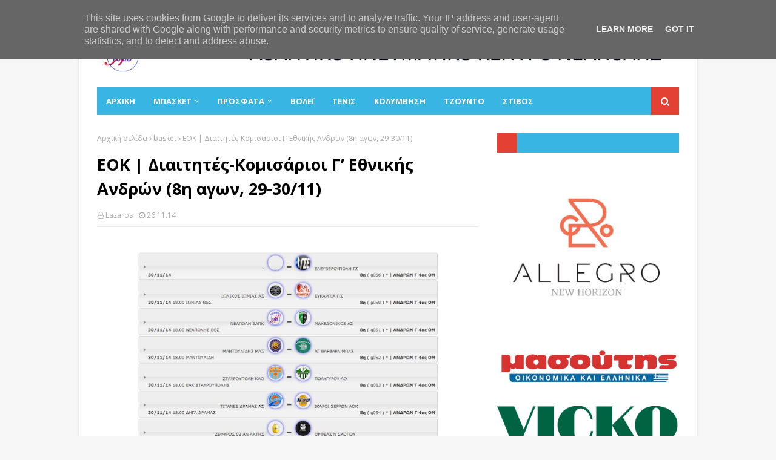

--- FILE ---
content_type: text/html; charset=UTF-8
request_url: https://www.sapkneapolis.gr/2014/11/8-29-3011.html
body_size: 38631
content:
<!DOCTYPE html>
<html class='ltr' dir='ltr' xmlns='http://www.w3.org/1999/xhtml' xmlns:b='http://www.google.com/2005/gml/b' xmlns:data='http://www.google.com/2005/gml/data' xmlns:expr='http://www.google.com/2005/gml/expr'>
<head>
<meta content='width=device-width, initial-scale=1, minimum-scale=1, maximum-scale=1' name='viewport'/>
<title>ΕΟΚ |  Διαιτητές-Κομισάριοι Γ&#8217; Εθνικής Ανδρών (8η αγων, 29-30/11)</title>
<meta content='text/html; charset=UTF-8' http-equiv='Content-Type'/>
<!-- Chrome, Firefox OS and Opera -->
<meta content='#f7f7f7' name='theme-color'/>
<!-- Windows Phone -->
<meta content='#f7f7f7' name='msapplication-navbutton-color'/>
<meta content='blogger' name='generator'/>
<link href='https://www.sapkneapolis.gr/favicon.ico' rel='icon' type='image/x-icon'/>
<link href='https://www.sapkneapolis.gr/2014/11/8-29-3011.html' rel='canonical'/>
<link rel="alternate" type="application/atom+xml" title="ΣΑΠΚ ΝΕΑΠΟΛΗΣ - Atom" href="https://www.sapkneapolis.gr/feeds/posts/default" />
<link rel="alternate" type="application/rss+xml" title="ΣΑΠΚ ΝΕΑΠΟΛΗΣ - RSS" href="https://www.sapkneapolis.gr/feeds/posts/default?alt=rss" />
<link rel="service.post" type="application/atom+xml" title="ΣΑΠΚ ΝΕΑΠΟΛΗΣ - Atom" href="https://www.blogger.com/feeds/7786808024565898114/posts/default" />

<link rel="alternate" type="application/atom+xml" title="ΣΑΠΚ ΝΕΑΠΟΛΗΣ - Atom" href="https://www.sapkneapolis.gr/feeds/2564619076207433942/comments/default" />
<!--Can't find substitution for tag [blog.ieCssRetrofitLinks]-->
<link href='https://blogger.googleusercontent.com/img/b/R29vZ2xl/AVvXsEhmHdDVh80fdLLe-qvb5JALq7dt7IuHstp1mxoVo9FvnWFJ3rMXRvwwcV73MGoRzRj0kSNVKAhXlXo4fcSotHgoU98QV967O-wxmbNF0uXnQGdasGVIRP1lYE_q-J4RIip6k2NWh-sWYOU/s640/c4_d.png' rel='image_src'/>
<meta content='https://www.sapkneapolis.gr/2014/11/8-29-3011.html' property='og:url'/>
<meta content='ΕΟΚ |  Διαιτητές-Κομισάριοι Γ’ Εθνικής Ανδρών (8η αγων, 29-30/11)' property='og:title'/>
<meta content='' property='og:description'/>
<meta content='https://blogger.googleusercontent.com/img/b/R29vZ2xl/AVvXsEhmHdDVh80fdLLe-qvb5JALq7dt7IuHstp1mxoVo9FvnWFJ3rMXRvwwcV73MGoRzRj0kSNVKAhXlXo4fcSotHgoU98QV967O-wxmbNF0uXnQGdasGVIRP1lYE_q-J4RIip6k2NWh-sWYOU/w1200-h630-p-k-no-nu/c4_d.png' property='og:image'/>
<!-- Google Fonts -->
<link href='//fonts.googleapis.com/css?family=Open+Sans:400,400i,700,700i' media='all' rel='stylesheet' type='text/css'/>
<link href='https://stackpath.bootstrapcdn.com/font-awesome/4.7.0/css/font-awesome.min.css' rel='stylesheet'/>
<!-- Template Style CSS -->
<style type='text/css'>@font-face{font-family:'Open Sans';font-style:normal;font-weight:400;font-stretch:100%;font-display:swap;src:url(//fonts.gstatic.com/s/opensans/v44/memSYaGs126MiZpBA-UvWbX2vVnXBbObj2OVZyOOSr4dVJWUgsjZ0B4taVIUwaEQbjB_mQ.woff2)format('woff2');unicode-range:U+0460-052F,U+1C80-1C8A,U+20B4,U+2DE0-2DFF,U+A640-A69F,U+FE2E-FE2F;}@font-face{font-family:'Open Sans';font-style:normal;font-weight:400;font-stretch:100%;font-display:swap;src:url(//fonts.gstatic.com/s/opensans/v44/memSYaGs126MiZpBA-UvWbX2vVnXBbObj2OVZyOOSr4dVJWUgsjZ0B4kaVIUwaEQbjB_mQ.woff2)format('woff2');unicode-range:U+0301,U+0400-045F,U+0490-0491,U+04B0-04B1,U+2116;}@font-face{font-family:'Open Sans';font-style:normal;font-weight:400;font-stretch:100%;font-display:swap;src:url(//fonts.gstatic.com/s/opensans/v44/memSYaGs126MiZpBA-UvWbX2vVnXBbObj2OVZyOOSr4dVJWUgsjZ0B4saVIUwaEQbjB_mQ.woff2)format('woff2');unicode-range:U+1F00-1FFF;}@font-face{font-family:'Open Sans';font-style:normal;font-weight:400;font-stretch:100%;font-display:swap;src:url(//fonts.gstatic.com/s/opensans/v44/memSYaGs126MiZpBA-UvWbX2vVnXBbObj2OVZyOOSr4dVJWUgsjZ0B4jaVIUwaEQbjB_mQ.woff2)format('woff2');unicode-range:U+0370-0377,U+037A-037F,U+0384-038A,U+038C,U+038E-03A1,U+03A3-03FF;}@font-face{font-family:'Open Sans';font-style:normal;font-weight:400;font-stretch:100%;font-display:swap;src:url(//fonts.gstatic.com/s/opensans/v44/memSYaGs126MiZpBA-UvWbX2vVnXBbObj2OVZyOOSr4dVJWUgsjZ0B4iaVIUwaEQbjB_mQ.woff2)format('woff2');unicode-range:U+0307-0308,U+0590-05FF,U+200C-2010,U+20AA,U+25CC,U+FB1D-FB4F;}@font-face{font-family:'Open Sans';font-style:normal;font-weight:400;font-stretch:100%;font-display:swap;src:url(//fonts.gstatic.com/s/opensans/v44/memSYaGs126MiZpBA-UvWbX2vVnXBbObj2OVZyOOSr4dVJWUgsjZ0B5caVIUwaEQbjB_mQ.woff2)format('woff2');unicode-range:U+0302-0303,U+0305,U+0307-0308,U+0310,U+0312,U+0315,U+031A,U+0326-0327,U+032C,U+032F-0330,U+0332-0333,U+0338,U+033A,U+0346,U+034D,U+0391-03A1,U+03A3-03A9,U+03B1-03C9,U+03D1,U+03D5-03D6,U+03F0-03F1,U+03F4-03F5,U+2016-2017,U+2034-2038,U+203C,U+2040,U+2043,U+2047,U+2050,U+2057,U+205F,U+2070-2071,U+2074-208E,U+2090-209C,U+20D0-20DC,U+20E1,U+20E5-20EF,U+2100-2112,U+2114-2115,U+2117-2121,U+2123-214F,U+2190,U+2192,U+2194-21AE,U+21B0-21E5,U+21F1-21F2,U+21F4-2211,U+2213-2214,U+2216-22FF,U+2308-230B,U+2310,U+2319,U+231C-2321,U+2336-237A,U+237C,U+2395,U+239B-23B7,U+23D0,U+23DC-23E1,U+2474-2475,U+25AF,U+25B3,U+25B7,U+25BD,U+25C1,U+25CA,U+25CC,U+25FB,U+266D-266F,U+27C0-27FF,U+2900-2AFF,U+2B0E-2B11,U+2B30-2B4C,U+2BFE,U+3030,U+FF5B,U+FF5D,U+1D400-1D7FF,U+1EE00-1EEFF;}@font-face{font-family:'Open Sans';font-style:normal;font-weight:400;font-stretch:100%;font-display:swap;src:url(//fonts.gstatic.com/s/opensans/v44/memSYaGs126MiZpBA-UvWbX2vVnXBbObj2OVZyOOSr4dVJWUgsjZ0B5OaVIUwaEQbjB_mQ.woff2)format('woff2');unicode-range:U+0001-000C,U+000E-001F,U+007F-009F,U+20DD-20E0,U+20E2-20E4,U+2150-218F,U+2190,U+2192,U+2194-2199,U+21AF,U+21E6-21F0,U+21F3,U+2218-2219,U+2299,U+22C4-22C6,U+2300-243F,U+2440-244A,U+2460-24FF,U+25A0-27BF,U+2800-28FF,U+2921-2922,U+2981,U+29BF,U+29EB,U+2B00-2BFF,U+4DC0-4DFF,U+FFF9-FFFB,U+10140-1018E,U+10190-1019C,U+101A0,U+101D0-101FD,U+102E0-102FB,U+10E60-10E7E,U+1D2C0-1D2D3,U+1D2E0-1D37F,U+1F000-1F0FF,U+1F100-1F1AD,U+1F1E6-1F1FF,U+1F30D-1F30F,U+1F315,U+1F31C,U+1F31E,U+1F320-1F32C,U+1F336,U+1F378,U+1F37D,U+1F382,U+1F393-1F39F,U+1F3A7-1F3A8,U+1F3AC-1F3AF,U+1F3C2,U+1F3C4-1F3C6,U+1F3CA-1F3CE,U+1F3D4-1F3E0,U+1F3ED,U+1F3F1-1F3F3,U+1F3F5-1F3F7,U+1F408,U+1F415,U+1F41F,U+1F426,U+1F43F,U+1F441-1F442,U+1F444,U+1F446-1F449,U+1F44C-1F44E,U+1F453,U+1F46A,U+1F47D,U+1F4A3,U+1F4B0,U+1F4B3,U+1F4B9,U+1F4BB,U+1F4BF,U+1F4C8-1F4CB,U+1F4D6,U+1F4DA,U+1F4DF,U+1F4E3-1F4E6,U+1F4EA-1F4ED,U+1F4F7,U+1F4F9-1F4FB,U+1F4FD-1F4FE,U+1F503,U+1F507-1F50B,U+1F50D,U+1F512-1F513,U+1F53E-1F54A,U+1F54F-1F5FA,U+1F610,U+1F650-1F67F,U+1F687,U+1F68D,U+1F691,U+1F694,U+1F698,U+1F6AD,U+1F6B2,U+1F6B9-1F6BA,U+1F6BC,U+1F6C6-1F6CF,U+1F6D3-1F6D7,U+1F6E0-1F6EA,U+1F6F0-1F6F3,U+1F6F7-1F6FC,U+1F700-1F7FF,U+1F800-1F80B,U+1F810-1F847,U+1F850-1F859,U+1F860-1F887,U+1F890-1F8AD,U+1F8B0-1F8BB,U+1F8C0-1F8C1,U+1F900-1F90B,U+1F93B,U+1F946,U+1F984,U+1F996,U+1F9E9,U+1FA00-1FA6F,U+1FA70-1FA7C,U+1FA80-1FA89,U+1FA8F-1FAC6,U+1FACE-1FADC,U+1FADF-1FAE9,U+1FAF0-1FAF8,U+1FB00-1FBFF;}@font-face{font-family:'Open Sans';font-style:normal;font-weight:400;font-stretch:100%;font-display:swap;src:url(//fonts.gstatic.com/s/opensans/v44/memSYaGs126MiZpBA-UvWbX2vVnXBbObj2OVZyOOSr4dVJWUgsjZ0B4vaVIUwaEQbjB_mQ.woff2)format('woff2');unicode-range:U+0102-0103,U+0110-0111,U+0128-0129,U+0168-0169,U+01A0-01A1,U+01AF-01B0,U+0300-0301,U+0303-0304,U+0308-0309,U+0323,U+0329,U+1EA0-1EF9,U+20AB;}@font-face{font-family:'Open Sans';font-style:normal;font-weight:400;font-stretch:100%;font-display:swap;src:url(//fonts.gstatic.com/s/opensans/v44/memSYaGs126MiZpBA-UvWbX2vVnXBbObj2OVZyOOSr4dVJWUgsjZ0B4uaVIUwaEQbjB_mQ.woff2)format('woff2');unicode-range:U+0100-02BA,U+02BD-02C5,U+02C7-02CC,U+02CE-02D7,U+02DD-02FF,U+0304,U+0308,U+0329,U+1D00-1DBF,U+1E00-1E9F,U+1EF2-1EFF,U+2020,U+20A0-20AB,U+20AD-20C0,U+2113,U+2C60-2C7F,U+A720-A7FF;}@font-face{font-family:'Open Sans';font-style:normal;font-weight:400;font-stretch:100%;font-display:swap;src:url(//fonts.gstatic.com/s/opensans/v44/memSYaGs126MiZpBA-UvWbX2vVnXBbObj2OVZyOOSr4dVJWUgsjZ0B4gaVIUwaEQbjA.woff2)format('woff2');unicode-range:U+0000-00FF,U+0131,U+0152-0153,U+02BB-02BC,U+02C6,U+02DA,U+02DC,U+0304,U+0308,U+0329,U+2000-206F,U+20AC,U+2122,U+2191,U+2193,U+2212,U+2215,U+FEFF,U+FFFD;}</style>
<style id='page-skin-1' type='text/css'><!--
/*
-----------------------------------------------
Template Style
Name:        NewsOn
Version:     Premium Version
----------------------------------------------- */
/*-- Reset CSS --*/
a,abbr,acronym,address,applet,b,big,blockquote,body,caption,center,cite,code,dd,del,dfn,div,dl,dt,em,fieldset,font,form,h1,h2,h3,h4,h5,h6,html,i,iframe,img,ins,kbd,label,legend,li,object,p,pre,q,s,samp,small,span,strike,strong,sub,sup,table,tbody,td,tfoot,th,thead,tr,tt,u,ul,var{padding:0;border:0;outline:0;vertical-align:baseline;background:0 0;text-decoration:none}form,textarea,input,button{-webkit-appearance:none;-moz-appearance:none;appearance:none;border-radius:0}dl,ul{list-style-position:inside;font-weight:400;list-style:none}ul li{list-style:none}caption,th{text-align:center}img{border:none;position:relative}a,a:visited{text-decoration:none}.clearfix{clear:both}.section,.widget,.widget ul{margin:0;padding:0}a{color:#39b5e4}a img{border:0}abbr{text-decoration:none}.CSS_LIGHTBOX{z-index:999999!important}.separator a{clear:none!important;float:none!important;margin-left:0!important;margin-right:0!important}#navbar-iframe,.widget-item-control,a.quickedit,.home-link,.feed-links{display:none!important}.center{display:table;margin:0 auto;position:relative}.widget > h2,.widget > h3{display:none}
/*-- Body Content CSS --*/
body{background:#f7f7f7 url() repeat scroll top left;background-color:#f7f7f7;font-family:'Open Sans',sans-serif;font-size:14px;font-weight:400;color:#5f5f5f;word-wrap:break-word;margin:0;padding:0}
#outer-wrapper{max-width:1020px;margin:0 auto;background-color:#fff;box-shadow:0 0 5px rgba(0,0,0,.1)}
.row{width:960px}
#content-wrapper{margin:30px auto 0;overflow:hidden}
#content-wrapper > .container{margin:0 -15px}
#main-wrapper{float:left;overflow:hidden;width:66.66666667%;box-sizing:border-box;word-wrap:break-word;padding:0 15px;margin:0}
#sidebar-wrapper{float:right;overflow:hidden;width:33.33333333%;box-sizing:border-box;word-wrap:break-word;padding:0 15px}
.post-image-wrap{position:relative;display:block}
.post-image-link,.about-author .avatar-container,.comments .avatar-image-container{background-color:rgba(155,155,155,0.05);color:transparent!important}
.post-thumb{display:block;position:relative;width:100%;height:100%;object-fit:cover;z-index:1;transition:opacity .25s ease}
.post-image-link:hover .post-thumb,.post-image-wrap:hover .post-image-link .post-thumb,.hot-item-inner:hover .post-image-link .post-thumb{opacity:.85}
.post-title a{display:block}
#top-bar{width:100%;height:34px;background-color:#39b5e4;overflow:hidden;margin:0}
#top-bar .container{margin:0 auto}
.top-bar-nav{position:relative;float:left;display:block}
.top-bar-nav .widget > .widget-title{display:none}
.top-bar-nav ul li{float:left}
.top-bar-nav ul li > a{height:34px;display:block;color:#fff;font-size:12px;font-weight:400;line-height:34px;margin:0 10px 0 0;padding:0 5px;transition:color .17s}
.top-bar-nav ul li:first-child > a{padding:0 5px 0 0}
.top-bar-nav ul > li:hover > a{color:#e34134}
.top-bar-social{position:relative;float:right;display:block}
.top-bar-social .widget > .widget-title{display:none}
.top-bar-social ul > li{float:left;display:inline-block}
.top-bar-social ul > li > a{display:block;color:#fff;text-decoration:none;font-size:14px;text-align:center;line-height:34px;padding:0 5px;margin:0 0 0 10px;transition:color .17s}
.top-bar-social ul > li:last-child > a{padding:0 0 0 5px}
.top-bar-social ul > li:hover > a{color:#e34134}
.social a:before{display:inline-block;font-family:FontAwesome;font-style:normal;font-weight:400}
.social .facebook a:before{content:"\f09a"}
.social .twitter a:before{content:"\f099"}
.social .gplus a:before{content:"\f0d5"}
.social .rss a:before{content:"\f09e"}
.social .youtube a:before{content:"\f16a"}
.social .skype a:before{content:"\f17e"}
.social .stumbleupon a:before{content:"\f1a4"}
.social .tumblr a:before{content:"\f173"}
.social .vk a:before{content:"\f189"}
.social .stack-overflow a:before{content:"\f16c"}
.social .github a:before{content:"\f09b"}
.social .linkedin a:before{content:"\f0e1"}
.social .dribbble a:before{content:"\f17d"}
.social .soundcloud a:before{content:"\f1be"}
.social .behance a:before{content:"\f1b4"}
.social .digg a:before{content:"\f1a6"}
.social .instagram a:before{content:"\f16d"}
.social .pinterest a:before{content:"\f0d2"}
.social .twitch a:before{content:"\f1e8"}
.social .delicious a:before{content:"\f1a5"}
.social .codepen a:before{content:"\f1cb"}
.social .reddit a:before{content:"\f1a1"}
.social .whatsapp a:before{content:"\f232"}
.social .snapchat a:before{content:"\f2ac"}
.social .email a:before{content:"\f0e0"}
.social .external-link a:before{content:"\f35d"}
.social-color .facebook a{background-color:#3b5999}
.social-color .twitter a{background-color:#00acee}
.social-color .gplus a{background-color:#db4a39}
.social-color .youtube a{background-color:#db4a39}
.social-color .instagram a{background:linear-gradient(15deg,#ffb13d,#dd277b,#4d5ed4)}
.social-color .pinterest a{background-color:#ca2127}
.social-color .dribbble a{background-color:#ea4c89}
.social-color .linkedin a{background-color:#0077b5}
.social-color .tumblr a{background-color:#365069}
.social-color .twitch a{background-color:#6441a5}
.social-color .rss a{background-color:#ffc200}
.social-color .skype a{background-color:#00aff0}
.social-color .stumbleupon a{background-color:#eb4823}
.social-color .vk a{background-color:#4a76a8}
.social-color .stack-overflow a{background-color:#f48024}
.social-color .github a{background-color:#24292e}
.social-color .soundcloud a{background:linear-gradient(#ff7400,#ff3400)}
.social-color .behance a{background-color:#191919}
.social-color .digg a{background-color:#1b1a19}
.social-color .delicious a{background-color:#0076e8}
.social-color .codepen a{background-color:#000}
.social-color .reddit a{background-color:#ff4500}
.social-color .whatsapp a{background-color:#3fbb50}
.social-color .snapchat a{background-color:#ffe700}
.social-color .email a{background-color:#888}
.social-color .external-link a{background-color:#39b5e4}
.social-text .facebook a:after{content:"Facebook"}
.social-text .twitter a:after{content:"Twitter"}
.social-text .gplus a:after{content:"Google Plus"}
.social-text .rss a:after{content:"Rss"}
.social-text .youtube a:after{content:"YouTube"}
.social-text .skype a:after{content:"Skype"}
.social-text .stumbleupon a:after{content:"StumbleUpon"}
.social-text .tumblr a:after{content:"Tumblr"}
.social-text .vk a:after{content:"VKontakte"}
.social-text .stack-overflow a:after{content:"Stack Overflow"}
.social-text .github a:after{content:"Github"}
.social-text .linkedin a:after{content:"LinkedIn"}
.social-text .dribbble a:after{content:"Dribbble"}
.social-text .soundcloud a:after{content:"SoundCloud"}
.social-text .behance a:after{content:"Behance"}
.social-text .digg a:after{content:"Digg"}
.social-text .instagram a:after{content:"Instagram"}
.social-text .pinterest a:after{content:"Pinterest"}
.social-text .twitch a:after{content:"Twitch"}
.social-text .delicious a:after{content:"Delicious"}
.social-text .codepen a:after{content:"CodePen"}
.social-text .flipboard a:after{content:"Flipboard"}
.social-text .reddit a:after{content:"Reddit"}
.social-text .whatsapp a:after{content:"Whatsapp"}
.social-text .messenger a:after{content:"Messenger"}
.social-text .snapchat a:after{content:"Snapchat"}
.social-text .email a:after{content:"Email"}
.social-text .external-link a:after{content:"WebSite"}
#header-wrap{position:relative;margin:0}
.header-header{background-color:#fff;width:100%;height:90px;position:relative;overflow:hidden;padding:10px 0}
.header-header .container{position:relative;margin:0 auto;padding:0}
.header-logo{position:relative;float:left;width:auto;max-width:200px;max-height:60px;margin:0;padding:15px 0}
.header-logo .header-image-wrapper{display:block}
.header-logo img{max-width:100%;max-height:60px;margin:0}
.header-logo h1{color:#000000;font-size:36px;line-height:60px;margin:0}
.header-logo p{font-size:12px;margin:5px 0 0}
.header-ads{position:relative;float:right}
.header-ads .widget > .widget-title{display:none}
.header-ads .widget{max-width:100%}
.header-ads .widget .widget-content{width:728px;max-width:100%;max-height:90px;line-height:1}
.header-menu{position:relative;width:100%;height:46px;z-index:10;font-size:13px;margin:0}
.header-menu .container{position:relative;margin:0 auto;background-color:#39b5e4;padding:0}
#main-menu .widget,#main-menu .widget > .widget-title{display:none}
#main-menu .show-menu{display:block}
#main-menu{position:relative;height:46px;z-index:15}
#main-menu ul > li{float:left;position:relative;margin:0;padding:0;transition:background .17s}
#main-menu #main-menu-nav > li:hover,#main-menu #main-menu-nav > li.li-home{background-color:#e34134}
#main-menu ul > li > a{position:relative;color:#fff;font-size:13px;font-weight:400;line-height:46px;display:inline-block;margin:0;padding:0 15px;transition:color .17s ease}
#main-menu #main-menu-nav > li > a{text-transform:uppercase;font-weight:700}
#main-menu ul > li:hover > a{color:#fff}
#main-menu ul > li > ul{position:absolute;float:left;left:0;top:46px;width:180px;background-color:#39b5e4;z-index:99999;margin-top:0;padding:0;border-top:2px solid #e34134;visibility:hidden;opacity:0}
#main-menu ul > li > ul > li > ul{position:absolute;float:left;top:0;left:100%;margin:-2px 0 0}
#main-menu ul > li > ul > li{display:block;float:none;position:relative}
#main-menu ul > li > ul > li:hover{background-color:#e34134}
#main-menu ul > li > ul > li a{display:block;height:36px;font-size:13px;color:#fff;line-height:36px;box-sizing:border-box;margin:0;padding:0 15px;border:0;border-bottom:1px solid rgba(255,255,255,0.05);transition:all .17s ease}
#main-menu ul > li > ul > li:hover > a{color:#fff}
#main-menu ul > li.has-sub > a:after{content:'\f107';float:right;font-family:FontAwesome;font-size:12px;font-weight:400;margin:0 0 0 5px}
#main-menu ul > li > ul > li.has-sub > a:after{content:'\f105';float:right;margin:0}
#main-menu .mega-menu{position:static!important}
#main-menu .mega-menu > ul{width:100%;box-sizing:border-box;padding:20px 10px}
#main-menu .mega-menu > ul.mega-menu-inner{overflow:hidden}
#main-menu ul > li:hover > ul,#main-menu ul > li > ul > li:hover > ul{visibility:visible;opacity:1}
#main-menu ul ul{transition:all .25s ease}
.mega-menu-inner .mega-item{float:left;width:20%;box-sizing:border-box;padding:0 10px}
.mega-menu-inner .mega-content{position:relative;width:100%;overflow:hidden;padding:0}
.mega-content .post-image-wrap{width:100%;height:120px}
.mega-content .post-image-link{width:100%;height:100%;z-index:1;display:block;position:relative;overflow:hidden;padding:0}
.mega-content .post-title{position:relative;font-size:13px;font-weight:700;line-height:1.5em;margin:7px 0 5px;padding:0}
.mega-content .post-title a{display:block;color:#fff;transition:color .17s}
.mega-content .post-title a:hover{color:#3367D6}
.mega-content .post-meta{font-size:11px}
.no-posts{float:left;width:100%;height:100px;line-height:100px;text-align:center}
.mega-menu .no-posts{line-height:60px;color:#000000}
.show-search,.hide-search{position:absolute;right:0;top:0;display:block;width:46px;height:46px;background-color:#e34134;line-height:46px;z-index:20;color:#fff;font-size:15px;text-align:center;cursor:pointer;padding:0;transition:background .17s ease}
.show-search:before{content:"\f002";font-family:FontAwesome;font-weight:400}
.hide-search:before{content:"\f00d";font-family:FontAwesome;font-weight:400}
#nav-search{display:none;position:absolute;left:0;top:0;width:100%;height:46px;z-index:99;background-color:#39b5e4;box-sizing:border-box;padding:0}
#nav-search .search-form{width:100%;height:46px;background-color:rgba(0,0,0,0);line-height:46px;overflow:hidden;padding:0}
#nav-search .search-input{width:100%;height:46px;font-family:inherit;color:#fff;margin:0;padding:0 46px 0 15px;background-color:rgba(0,0,0,0);font-size:13px;font-weight:400;outline:none;box-sizing:border-box;border:0}
#mobile-logo .widget > .widget-title > h3{display:none}
.mobile-header{display:none;position:relative;float:left;width:100%;height:50px;background-color:#39b5e4;z-index:1010}
.mobile-header .logo-content{position:relative;float:left;display:block;width:100%;height:50px;text-align:center;z-index:2}
.mobile-header .logo-content > a{height:30px;display:inline-block;padding:10px 0}
.mobile-header .logo-content > a > img{height:30px}
.mobile-header .logo-content > h3{font-size:20px;height:30px;line-height:30px;margin:10px 0 0}
.mobile-header .logo-content > h3 > a{color:#fff}
.mobile-search-form{position:absolute;display:none;z-index:4;background-color:#39b5e4;width:100%;height:50px;left:0;top:0}
.mobile-search-form .mobile-search-input{background-color:#39b5e4;display:block;width:calc(100% - 50px);height:50px;font-family:inherit;font-size:13px;font-weight:400;color:#fff;box-sizing:border-box;padding:0 20px;border:0}
.mobile-search-form{position:absolute;display:none;z-index:4;background-color:#39b5e4;width:100%;height:50px;left:0;top:0}
.mobile-search-form .mobile-search-input{background-color:#39b5e4;display:block;width:calc(100% - 50px);height:50px;font-size:13px;font-weight:400;color:#fff;box-sizing:border-box;padding:0 20px;border:0}
.overlay{display:none;position:fixed;top:0;left:0;right:0;bottom:0;z-index:990;background:rgba(255,255,255,0.8)}
.slide-menu-toggle,.show-mobile-search,.hide-mobile-search{position:absolute;line-height:50px;height:50px;width:50px;top:0;left:0;font-family:FontAwesome;color:#fff;font-size:18px;font-weight:400;text-align:center;cursor:pointer;z-index:4;padding:0}
.slide-menu-toggle{border-right:1px solid rgba(255,255,255,0.08)}
.show-mobile-search,.hide-mobile-search{border-left:1px solid rgba(255,255,255,0.08);left:auto;right:0}
.slide-menu-toggle:before{content:"\f0c9"}
.nav-active .slide-menu-toggle:before{content:"\f00d"}
.show-mobile-search:before{content:"\f002"}
.hide-mobile-search:before{content:"\f00d"}
.mobile-menu{position:relative;float:left;width:100%;background-color:#39b5e4;box-sizing:border-box;padding:20px;border-top:1px solid rgba(255,255,255,0.08);visibility:hidden;opacity:0;transform-origin:0 0;transform:scaleY(0);transition:all .17s ease}
.nav-active .mobile-menu{visibility:visible;opacity:1;transform:scaleY(1)}
.mobile-menu > ul{margin:0}
.mobile-menu .m-sub{display:none;padding:0}
.mobile-menu ul li{position:relative;display:block;overflow:hidden;float:left;width:100%;font-size:14px;line-height:38px;margin:0;padding:0;border-top:1px solid rgba(255,255,255,0.01)}
.mobile-menu > ul > li{font-weight:400}
.mobile-menu > ul li ul{overflow:hidden}
.mobile-menu > ul > li:first-child{border-top:0}
.mobile-menu ul li a{color:#fff;padding:0;display:block;transition:all .17s ease}
.mobile-menu #main-menu-nav > li > a{text-transform:uppercase;font-weight:700;font-size:13px}
.mobile-menu ul li.has-sub .submenu-toggle{position:absolute;top:0;right:0;color:#fff;cursor:pointer}
.mobile-menu ul li.has-sub .submenu-toggle:after{content:'\f105';font-family:FontAwesome;font-weight:400;float:right;width:34px;font-size:16px;text-align:center;transition:all .17s ease}
.mobile-menu ul li.has-sub.show > .submenu-toggle:after{transform:rotate(90deg)}
.mobile-menu > ul > li > ul > li a{font-size:13px}
.mobile-menu > ul > li > ul > li > a{color:#fff;opacity:.7;padding:0 0 0 15px}
.mobile-menu > ul > li > ul > li > ul > li > a{color:#fff;opacity:.7;padding:0 0 0 30px}
.mobile-menu ul > li > .submenu-toggle:hover{color:#e34134}
.post-meta{display:block;overflow:hidden;color:#aaa;font-size:12px;font-weight:400;padding:0 1px}
.post-meta .post-author,.post-meta .post-date{float:left;margin:0 10px 0 0}
.post-meta .post-date{text-transform:capitalize}
.post-meta a{color:#aaa;transition:color .17s}
.post-meta a:hover{color:#3367D6}
.post-meta span:before{font-family:FontAwesome;font-weight:400;margin:0 3px 0 0}
.post-meta .post-author:before{content:'\f2c0'}
.post-meta .post-date:before{content:'\f017'}
#hot-wrapper{margin:0 auto}
#hot-section .widget,#hot-section .widget > .widget-title{display:none}
#hot-section .show-hot{display:block!important}
#hot-section .show-hot .widget-content{position:relative;overflow:hidden;height:370px;margin:30px 0 0}
.hot-loader{position:relative;height:100%;overflow:hidden;display:block}
.hot-loader:after{content:'';position:absolute;top:50%;left:50%;width:26px;height:26px;margin:-16px 0 0 -16px;border:3px solid #eaeaea;border-left-color:#e34134;border-right-color:#e34134;border-radius:100%;animation:spinner .8s infinite linear;transform-origin:center}
@-webkit-keyframes spinner {
0%{-webkit-transform:rotate(0deg);transform:rotate(0deg)}
to{-webkit-transform:rotate(1turn);transform:rotate(1turn)}
}
@keyframes spinner {
0%{-webkit-transform:rotate(0deg);transform:rotate(0deg)}
to{-webkit-transform:rotate(1turn);transform:rotate(1turn)}
}
ul.hot-posts{position:relative;overflow:hidden;height:370px;margin:0 -1px}
.hot-posts .hot-item{position:relative;float:left;width:50%;height:184px;overflow:hidden;box-sizing:border-box;padding:0 1px}
.hot-posts .item-0{width:50%;height:370px}
.hot-posts .item-1{margin:0 0 2px}
.hot-item-inner{position:relative;float:left;width:100%;height:100%;overflow:hidden;display:block}
.hot-posts .post-image-link{width:100%;height:100%;position:relative;overflow:hidden;display:block}
.hot-posts .post-info{position:absolute;bottom:0;left:0;width:100%;background-image:linear-gradient(rgba(0,0,0,0),rgba(0,0,0,0.7));overflow:hidden;z-index:5;box-sizing:border-box;padding:30px 20px 20px}
.hot-posts .post-tag{position:relative;display:inline-block;top:0;left:0}
.hot-posts .post-title{font-size:14px;font-weight:700;display:block;line-height:1.5em;margin:8px 0 7px}
.hot-posts .item-0 .post-title{font-size:21px}
.hot-posts .post-title a{color:#fff;display:block}
.hot-posts .post-meta{font-size:11px;color:#f0f0f0}
.show-hot .no-posts{position:absolute;top:calc(50% - 50px);left:0;width:100%}
.queryMessage{overflow:hidden;background-color:#f2f2f2;color:#000000;font-size:13px;font-weight:400;padding:8px 10px;margin:0 0 25px}
.queryMessage .query-info{margin:0 5px}
.queryMessage .search-query,.queryMessage .search-label{font-weight:700;text-transform:uppercase}
.queryMessage .search-query:before,.queryMessage .search-label:before{content:"\201c"}
.queryMessage .search-query:after,.queryMessage .search-label:after{content:"\201d"}
.queryMessage a.show-more{float:right;color:#3367D6;text-decoration:underline;transition:opacity .17s}
.queryMessage a.show-more:hover{opacity:.8}
.queryEmpty{font-size:13px;font-weight:400;padding:10px 0;margin:0 0 25px;text-align:center}
.title-wrap,.featured-posts .widget-title{position:relative;float:left;width:100%;height:32px;background-color:#39b5e4;display:block;margin:0 0 20px}
.title-wrap > h3,.featured-posts .widget-title > h3{position:relative;float:left;height:32px;background-color:#e34134;font-size:12px;color:#fff;text-transform:uppercase;line-height:32px;padding:0 15px;margin:0}
a.view-all{float:right;height:32px;background-color:rgba(255,255,255,0.03);font-size:13px;color:#fff;line-height:32px;padding:0 15px;transition:background .17s ease}
a.view-all:hover{background-color:#e34134}
a.view-all:after{content:'\f105';float:right;font-weight:400;font-family:FontAwesome;margin:0 0 0 3px}
.featured-posts > .widget{display:none;position:relative;float:left;width:100%;margin:0 0 30px}
.featured-posts > .show-widget{display:block}
.feat-big li{position:relative;float:right;width:calc(50% - 20px);overflow:hidden;margin:20px 0 0}
.feat-big .item-0{float:left;width:calc(50% - 10px);margin:0}
.feat-big .item-1{margin:0}
.feat-big .feat-inner{position:relative;float:left;width:100%;overflow:hidden}
.feat-big .post-image-link{position:relative;float:left;width:80px;height:65px;display:block;overflow:hidden;margin:0 12px 0 0}
.feat-big .feat-inner .post-image-link{width:100%;height:180px;margin:0 0 13px}
.feat-big .post-title{overflow:hidden;font-size:13px;font-weight:700;line-height:1.5em;margin:0 0 5px}
.feat-big .item-big .post-info{float:left;overflow:hidden}
.feat-big .item-small .post-info{overflow:hidden}
.feat-big .item-0 .post-title{font-size:18px;margin:0 0 10px}
.feat-big .post-title a{color:#000000;transition:color .17s ease}
.feat-big .post-title a:hover{color:#3367D6}
.feat-big .item-small .post-meta{font-size:11px}
.featured-posts > .col-width{width:calc(50% - 15px)}
.featured-posts > .col-right{float:right}
.feat-col li{position:relative;float:left;width:100%;overflow:hidden;margin:20px 0 0}
.feat-col .item-0{margin:0}
.feat-col .feat-inner{position:relative;float:left;width:100%;overflow:hidden}
.feat-col .post-image-link{position:relative;float:left;width:80px;height:65px;display:block;overflow:hidden;margin:0 12px 0 0}
.feat-col .feat-inner .post-image-link{width:100%;height:180px;margin:0 0 13px}
.feat-col .post-title{overflow:hidden;font-size:13px;font-weight:700;line-height:1.5em;margin:0 0 5px}
.feat-col .item-big .post-info{float:left;width:100%}
.feat-col .item-small .post-info{overflow:hidden}
.feat-col .item-0 .post-title{font-size:18px;margin:0 0 10px}
.feat-col .post-title a{color:#000000;transition:color .17s ease}
.feat-col .post-title a:hover{color:#3367D6}
.feat-col .item-small .post-meta{font-size:11px}
.grid-small li{position:relative;display:inline-block;vertical-align:top;width:calc(33.33333333% - 40px / 3);overflow:hidden;margin:20px 0 0 20px}
.grid-small li:nth-child(3n+1){margin:20px 0 0}
.grid-small li.item-0{margin:0}
.grid-small li.item-1,.grid-small li.item-2{margin:0 0 0 20px}
.grid-small .post-image-link{position:relative;float:left;width:100%;height:120px;display:block;overflow:hidden;margin:0 0 7px}
.grid-small .post-title{overflow:hidden;font-size:14px;font-weight:700;line-height:1.5em;margin:0 0 5px}
.grid-small .post-info{float:left}
.grid-small .post-title a{color:#000000;transition:color .17s ease}
.grid-small .post-title a:hover{color:#3367D6}
.grid-small .post-meta{font-size:11px}
ul.grid-big{float:left;display:flex;flex-wrap:wrap;margin:0 -15px}
.grid-big li{position:relative;float:left;width:50%;overflow:hidden;box-sizing:border-box;padding:0 15px;margin:30px 0 0}
.grid-big li.item-0,.grid-big li.item-1{margin:0}
.grid-big .feat-inner{position:relative;float:left;width:100%;overflow:hidden}
.grid-big .post-image-link{position:relative;float:left;width:100%;height:180px;display:block;overflow:hidden;margin:0 0 13px}
.grid-big .post-title{overflow:hidden;font-size:18px;font-weight:700;line-height:1.5em;margin:0 0 10px}
.grid-big .post-info{float:left;width:100%}
.grid-big .post-title a{color:#000000;transition:color .17s ease}
.grid-big .post-title a:hover{color:#3367D6}
.feat-list li{position:relative;float:left;width:100%;overflow:hidden;margin:30px 0 0}
.feat-list .item-0{margin:0}
.feat-list .feat-inner{position:relative;float:left;width:100%;overflow:hidden}
.feat-list .post-image-link{position:relative;float:left;width:280px;height:180px;display:block;overflow:hidden;margin:0 25px 0 0}
.feat-list .feat-inner .post-image-link{float:left;width:240px;height:150px;margin:0 20px 0 0}
.feat-list .post-title{overflow:hidden;font-size:19px;font-weight:700;line-height:1.5em;margin:0 0 10px}
.feat-list .post-info{overflow:hidden}
.feat-list .post-title a{color:#000000;transition:color .17s ease}
.feat-list .post-title a:hover{color:#3367D6}
.custom-widget li{overflow:hidden;margin:20px 0 0}
.custom-widget li:first-child{margin:0}
.custom-widget .post-image-link{position:relative;width:80px;height:65px;float:left;overflow:hidden;display:block;vertical-align:middle;margin:0 12px 0 0}
.custom-widget .post-title{overflow:hidden;font-size:13px;font-weight:700;line-height:1.5em;margin:0 0 5px;padding:0}
.custom-widget .post-title a{display:block;color:#000000;transition:color .17s}
.custom-widget .post-title a:hover{color:#3367D6}
.custom-widget .post-meta{font-size:11px}
.blog-post{display:block;overflow:hidden;word-wrap:break-word}
.index-post{padding:0;margin:0 0 30px}
.index-post .post-image-wrap{float:left;width:240px;height:150px;margin:0 20px 0 0}
.index-post .post-image-wrap .post-image-link{width:100%;height:100%;position:relative;display:block;z-index:1;overflow:hidden}
.post-tag{position:absolute;top:15px;left:15px;height:18px;z-index:5;background-color:#e34134;color:#fff;font-size:10px;line-height:18px;font-weight:700;text-transform:uppercase;padding:0 6px}
.index-post .post-info{overflow:hidden}
.index-post .post-info > h2{font-size:19px;font-weight:700;line-height:1.5em;text-decoration:none;margin:0 0 10px}
.index-post .post-info > h2 > a{display:block;color:#000000;transition:color .17s}
.index-post .post-info > h2 > a:hover{color:#3367D6}
.widget iframe,.widget img{max-width:100%}
.date-header{display:block;overflow:hidden;font-weight:400;margin:0!important;padding:0}
.post-timestamp{margin-left:0}
.post-snippet{position:relative;display:block;overflow:hidden;font-size:12px;line-height:1.6em;font-weight:400;margin:10px 0 0}
#breadcrumb{font-size:12px;font-weight:400;color:#aaa;margin:0 0 10px}
#breadcrumb a{color:#aaa;transition:color .17s}
#breadcrumb a:hover{color:#3367D6}
#breadcrumb a,#breadcrumb em{display:inline-block}
#breadcrumb .delimiter:after{content:'\f105';font-family:FontAwesome;font-style:normal;margin:0 3px}
.item-post h1.post-title{color:#000000;font-size:27px;line-height:1.5em;font-weight:700;position:relative;display:block;margin:15px 0;padding:0}
.static_page .item-post h1.post-title{padding:0 0 10px;margin:0;border-bottom:1px solid #eaeaea}
.item-post .post-body{width:100%;line-height:1.5em;overflow:hidden;padding:20px 0 0}
.static_page .item-post .post-body{padding:20px 0}
.item-post .post-outer{padding:0}
.item-post .post-body img{max-width:100%}
.item-post .post-meta{padding:0 1px 10px;border-bottom:1px solid #eaeaea}
.main .widget{margin:0}
.main .Blog{border-bottom-width:0}
.post-footer{position:relative;float:left;width:100%;margin:20px 0 0}
.inline-ad{position:relative;display:block;max-height:60px;margin:0 0 30px}
.inline-ad > ins{display:block!important;margin:0 auto!important}
.item .inline-ad{float:left;width:100%;margin:20px 0 0}
.item-post-wrap > .inline-ad{margin:0 0 20px}
.post-labels{overflow:hidden;height:auto;position:relative;padding:0;margin:0 0 25px}
.post-labels span,.post-labels a{float:left;color:#aaa;font-size:12px;font-weight:400;margin:0 12px 0 0;transition:all .17s ease}
.post-labels span{color:#000000}
.post-labels a:hover{color:#e34134}
.post-share{position:relative;overflow:hidden;line-height:0;margin:0 0 30px}
ul.share-links{position:relative}
.share-links li{width:32px;float:left;box-sizing:border-box;margin:0 5px 0 0}
.share-links li.facebook,.share-links li.twitter,.share-links li.gplus{width:20%}
.share-links li a{float:left;display:inline-block;cursor:pointer;width:100%;height:32px;line-height:32px;color:#fff;font-weight:400;font-size:13px;text-align:center;box-sizing:border-box;opacity:1;margin:0;padding:0;transition:all .17s ease}
.share-links li.whatsapp-mobile{display:none}
.is-mobile li.whatsapp-desktop{display:none}
.is-mobile li.whatsapp-mobile{display:inline-block}
.share-links li a:before{float:left;display:block;width:32px;background-color:rgba(255,255,255,0.07);font-size:15px;text-align:center;line-height:32px}
.share-links li a:hover{opacity:.8}
ul.post-nav{position:relative;overflow:hidden;display:block;margin:0 0 30px}
.post-nav li{display:inline-block;width:50%}
.post-nav .post-prev{float:left;text-align:left;box-sizing:border-box;padding:0 10px}
.post-nav .post-next{float:right;text-align:right;box-sizing:border-box;padding:0 10px}
.post-nav li a{color:#000000;line-height:1.4em;display:block;overflow:hidden;transition:color .17s}
.post-nav li:hover a{color:#3367D6}
.post-nav li span{display:block;font-size:11px;color:#aaa;font-weight:700;text-transform:uppercase;padding:0 0 2px}
.post-nav .post-prev span:before{content:"\f053";float:left;font-family:FontAwesome;font-size:9px;font-weight:400;text-transform:none;margin:0 2px 0 0}
.post-nav .post-next span:after{content:"\f054";float:right;font-family:FontAwesome;font-size:9px;font-weight:400;text-transform:none;margin:0 0 0 2px}
.post-nav p{font-size:12px;font-weight:400;line-height:1.4em;margin:0}
.post-nav .post-nav-active p{color:#aaa}
.about-author{position:relative;display:block;overflow:hidden;padding:20px;margin:0 0 30px;border:1px solid #eaeaea}
.about-author .avatar-container{position:relative;float:left;width:80px;height:80px;overflow:hidden;margin:0 15px 0 0;border-radius:100%}
.about-author .author-avatar{float:left;width:100%;height:100%;border-radius:100%}
.author-name{overflow:hidden;display:inline-block;font-size:16px;font-weight:700;margin:7px 0 3px}
.author-name span{color:#000000}
.author-name a{color:#000000;transition:color .17s}
.author-name a:hover{color:#e34134}
.author-description{display:block;overflow:hidden;font-size:13px;font-weight:400;line-height:1.5em}
.author-description a:hover{text-decoration:underline}
#related-wrap{overflow:hidden;margin:0 0 30px}
#related-wrap .related-tag{display:none}
.related-ready{float:left;width:100%}
.related-ready .loader{height:178px}
ul.related-posts{position:relative;overflow:hidden;margin:0 -10px;padding:0}
.related-posts .related-item{width:33.33333333%;position:relative;overflow:hidden;float:left;display:block;box-sizing:border-box;padding:0 10px;margin:0}
.related-posts .post-image-link{width:100%;height:120px;position:relative;overflow:hidden;display:block}
.related-posts .related-item .post-meta{padding:0;border:0}
.related-posts .post-title{font-size:14px;font-weight:700;line-height:1.5em;display:block;margin:7px 0 6px}
.related-posts .post-title a{color:#000000;transition:color .17s}
.related-posts .post-title a:hover{color:#3367D6}
#blog-pager{overflow:hidden;clear:both;margin:0 0 30px}
.blog-pager a,.blog-pager span{float:left;display:block;min-width:30px;height:30px;background-color:#39b5e4;color:#fff;font-size:13px;font-weight:700;line-height:30px;text-align:center;box-sizing:border-box;margin:0 5px 0 0;transition:all .17s ease}
.blog-pager .blog-pager-newer-link,.blog-pager .blog-pager-older-link{padding:0 15px}
.blog-pager .blog-pager-newer-link{float:left}
.blog-pager .blog-pager-older-link{float:right}
.blog-pager span.page-dots{min-width:20px;background-color:#fff;font-size:16px;color:#000000;line-height:30px;font-weight:400;letter-spacing:-1px;border:0}
.blog-pager .page-of{display:none;width:auto;float:right;border-color:rgba(0,0,0,0);margin:0}
.blog-pager .page-active,.blog-pager a:hover{background-color:#e34134;color:#fff}
.blog-pager .page-prev:before,.blog-pager .page-next:before{font-family:FontAwesome;font-size:16px;font-weight:400}
.blog-pager .page-prev:before{content:'\f104'}
.blog-pager .page-next:before{content:'\f105'}
.blog-pager .blog-pager-newer-link:after{content:'\f104';float:left;font-family:FontAwesome;font-weight:400;margin:0 3px 0 0}
.blog-pager .blog-pager-older-link:after{content:'\f105';float:right;font-family:FontAwesome;font-weight:400;margin:0 0 0 3px}
.archive #blog-pager{display:none}
.blog-post-comments{display:none;margin:0 0 30px}
.blog-post-comments .comments-title{margin:0 0 20px}
.comments-system-disqus .comments-title,.comments-system-facebook .comments-title{margin:0}
#comments{margin:0}
#gpluscomments{float:left!important;width:100%!important;margin:0 0 25px!important}
#gpluscomments iframe{float:left!important;width:100%}
.comments{display:block;clear:both;margin:0;color:#000000}
.comments > h3{font-size:13px;font-weight:400;font-style:italic;padding-top:1px}
.comments .comments-content .comment{list-style:none;margin:0;padding:0 0 8px}
.comments .comments-content .comment:first-child{padding-top:0}
.facebook-tab,.fb_iframe_widget_fluid span,.fb_iframe_widget iframe{width:100%!important}
.comments .item-control{position:static}
.comments .avatar-image-container{float:left;overflow:hidden;position:absolute}
.comments .avatar-image-container,.comments .avatar-image-container img{height:45px;max-height:45px;width:45px;max-width:45px;border-radius:0}
.comments .comment-block{overflow:hidden;padding:0 0 10px}
.comments .comment-block,.comments .comments-content .comment-replies{margin:0 0 0 60px}
.comments .comments-content .inline-thread{padding:0}
.comments .comment-actions{float:left;width:100%;position:relative;margin:0}
.comments .comments-content .comment-header{font-size:12px;display:block;overflow:hidden;clear:both;margin:0 0 3px;padding:0 0 5px;border-bottom:1px dashed #eaeaea}
.comments .comments-content .comment-header a{color:#000000;transition:color .17s}
.comments .comments-content .comment-header a:hover{color:#3367D6}
.comments .comments-content .user{font-style:normal;font-weight:700;text-transform:uppercase;display:block}
.comments .comments-content .icon.blog-author{display:none}
.comments .comments-content .comment-content{float:left;font-size:13px;color:#5E5E5E;font-weight:400;text-align:left;line-height:1.4em;margin:5px 0 9px}
.comments .comment .comment-actions a{margin-right:5px;padding:2px 5px;color:#000000;font-weight:400;border:1px solid #f5f5f5;font-size:10px;transition:all .17s ease}
.comments .comment .comment-actions a:hover{color:#fff;background-color:#e34134;border-color:#e34134;text-decoration:none}
.comments .comments-content .datetime{float:left;font-size:11px;font-weight:400;color:#aaa;position:relative;padding:0 1px;margin:4px 0 0;display:block}
.comments .comments-content .datetime a,.comments .comments-content .datetime a:hover{color:#aaa}
.comments .comments-content .datetime:before{content:'\f017';font-family:FontAwesome;font-size:11px;font-weight:400;font-style:normal;margin:0 3px 0 0}
.comments .thread-toggle{margin-bottom:4px}
.comments .thread-toggle .thread-arrow{height:7px;margin:0 3px 2px 0}
.comments .thread-count a,.comments .continue a{transition:opacity .17s}
.comments .thread-count a:hover,.comments .continue a:hover{opacity:.8}
.comments .thread-expanded{padding:5px 0 0}
.comments .thread-chrome.thread-collapsed{display:none}
.thread-arrow:before{content:'';font-family:FontAwesome;color:#000000;font-weight:400;margin:0 2px 0 0}
.comments .thread-expanded .thread-arrow:before{content:'\f0d7'}
.comments .thread-collapsed .thread-arrow:before{content:'\f0da'}
.comments .comments-content .comment-thread{margin:0}
.comments .comments-content .comment-thread > ol{padding:0}
.comments .continue a{padding:0 0 0 60px;font-weight:400}
.comments .comments-content .loadmore.loaded{margin:0;padding:0}
.comments .comment-replybox-thread{margin:0}
.comments .comments-content .loadmore,.comments .comments-content .loadmore.loaded{display:none}
.post-body h1,.post-body h2,.post-body h3,.post-body h4,.post-body h5,.post-body h6{color:#000000;margin:0 0 15px}
.post-body h1,.post-body h2{font-size:24px}
.post-body h3{font-size:21px}
.post-body h4{font-size:18px}
.post-body h5{font-size:16px}
.post-body h6{font-size:13px}
blockquote{font-style:italic;padding:10px;margin:0;border-left:4px solid #e34134}
blockquote:before,blockquote:after{display:inline-block;font-family:FontAwesome;font-style:normal;font-weight:400;color:#aaa;line-height:1}
blockquote:before{content:'\f10d';margin:0 10px 0 0}
blockquote:after{content:'\f10e';margin:0 0 0 10px}
.widget .post-body ul,.widget .post-body ol{line-height:1.5;font-weight:400}
.widget .post-body li{margin:5px 0;padding:0;line-height:1.5}
.post-body ul{padding:0 0 0 20px}
.post-body ul li:before{content:"\f105";font-family:FontAwesome;font-size:13px;font-weight:400;margin:0 5px 0 0}
.post-body u{text-decoration:underline}
.post-body a{transition:color .17s ease}
.post-body strike{text-decoration:line-through}
.contact-form{overflow:hidden}
.contact-form .widget-title{display:none}
.contact-form .contact-form-name{width:calc(50% - 5px)}
.contact-form .contact-form-email{width:calc(50% - 5px);float:right}
.sidebar .widget{position:relative;overflow:hidden;background-color:#fff;box-sizing:border-box;padding:0;margin:0 0 30px}
.sidebar .widget-title{position:relative;float:left;width:100%;height:32px;background-color:#39b5e4;display:block;margin:0 0 20px}
.sidebar .widget-title > h3{position:relative;float:left;height:32px;background-color:#e34134;font-size:12px;color:#fff;text-transform:uppercase;line-height:32px;padding:0 15px;margin:0}
.sidebar .widget-content{float:left;width:100%;margin:0}
.social-counter li{float:left;width:calc(50% - 5px);margin:10px 0 0}
.social-counter li:nth-child(1),.social-counter li:nth-child(2){margin-top:0}
.social-counter li:nth-child(even){float:right}
.social-counter li a{display:block;height:34px;font-size:13px;color:#fff;line-height:34px;transition:opacity .17s}
.social-counter li a:hover{opacity:.8}
.social-counter li a:before{float:left;width:34px;height:34px;background-color:rgba(255,255,255,0.1);font-size:16px;text-align:center;margin:0 10px 0 0}
.list-label li{position:relative;display:block;padding:8px 0;border-top:1px dotted #eaeaea}
.list-label li:first-child{padding:0 0 8px;border-top:0}
.list-label li:last-child{padding-bottom:0;border-bottom:0}
.list-label li a{display:block;color:#000000;font-size:13px;font-weight:400;text-transform:capitalize;transition:color .17s}
.list-label li a:before{content:"\f105";float:left;color:#000000;font-weight:400;font-family:FontAwesome;margin:2px 3px 0 0;transition:color .17s}
.list-label li a:hover{color:#3367D6}
.list-label .label-count{position:relative;float:right;width:16px;height:16px;background-color:#e34134;color:#fff;font-size:11px;font-weight:400;text-align:center;line-height:16px}
.cloud-label li{position:relative;float:left;margin:0 5px 5px 0}
.cloud-label li a{display:block;height:26px;background-color:#f2f2f2;color:#000000;font-size:12px;line-height:26px;font-weight:400;padding:0 10px;transition:all .17s ease}
.cloud-label li a:hover{color:#fff;background-color:#e34134}
.cloud-label .label-count{display:none}
.sidebar .FollowByEmail > .widget-title > h3{margin:0}
.FollowByEmail .widget-content{position:relative;overflow:hidden;font-weight:400;text-align:center;box-sizing:border-box;padding:20px;border:1px solid #eaeaea}
.FollowByEmail .widget-content > h3{font-size:18px;color:#000000;font-weight:700;margin:0 0 13px}
.FollowByEmail .before-text{font-size:13px;color:#888;line-height:1.4em;margin:0 0 15px;display:block;padding:0 15px;overflow:hidden}
.FollowByEmail .follow-by-email-inner{position:relative}
.FollowByEmail .follow-by-email-inner .follow-by-email-address{width:100%;height:34px;color:#888;font-size:11px;font-family:inherit;text-align:center;padding:0 10px;margin:0 0 10px;box-sizing:border-box;border:1px solid #eaeaea;transition:ease .17s}
.FollowByEmail .follow-by-email-inner .follow-by-email-address:focus{border-color:rgba(0,0,0,0.1)}
.FollowByEmail .follow-by-email-inner .follow-by-email-submit{width:100%;height:34px;font-family:inherit;font-size:11px;color:#fff;background-color:#e34134;text-transform:uppercase;text-align:center;font-weight:700;cursor:pointer;margin:0;border:0;transition:background .17s}
.FollowByEmail .follow-by-email-inner .follow-by-email-submit:hover{background-color:#39b5e4}
#ArchiveList ul.flat li{color:#000000;font-size:13px;font-weight:400;padding:8px 0;border-bottom:1px dotted #eaeaea}
#ArchiveList ul.flat li:first-child{padding-top:0}
#ArchiveList ul.flat li:last-child{padding-bottom:0;border-bottom:0}
#ArchiveList .flat li > a{display:block;color:#000000;transition:color .17s}
#ArchiveList .flat li > a:hover{color:#3367D6}
#ArchiveList .flat li > a:before{content:"\f105";float:left;color:#000000;font-weight:400;font-family:FontAwesome;margin:2px 3px 0 0;display:inline-block;transition:color .17s}
#ArchiveList .flat li > a > span{position:relative;float:right;width:16px;height:16px;background-color:#e34134;color:#fff;font-size:11px;font-weight:400;text-align:center;line-height:16px}
.PopularPosts .post{overflow:hidden;margin:20px 0 0}
.PopularPosts .post:first-child{margin:0}
.PopularPosts .post-image-link{position:relative;width:80px;height:65px;float:left;overflow:hidden;display:block;vertical-align:middle;margin:0 12px 0 0}
.PopularPosts .post-info{overflow:hidden}
.PopularPosts .post-title{font-size:13px;font-weight:700;line-height:1.5em;margin:0 0 5px}
.PopularPosts .post-title a{display:block;color:#000000;transition:color .17s}
.PopularPosts .post-title a:hover{color:#3367D6}
.PopularPosts .post-meta{font-size:11px}
.PopularPosts .post-date:before{font-size:10px}
.FeaturedPost .post-image-link{display:block;position:relative;overflow:hidden;width:100%;height:180px;margin:0 0 13px}
.FeaturedPost .post-title{font-size:18px;overflow:hidden;font-weight:700;line-height:1.5em;margin:0 0 10px}
.FeaturedPost .post-title a{color:#000000;display:block;transition:color .17s ease}
.FeaturedPost .post-title a:hover{color:#3367D6}
.Text{font-size:13px}
.contact-form-widget form{font-weight:400}
.contact-form-name{float:left;width:100%;height:30px;font-family:inherit;font-size:13px;line-height:30px;box-sizing:border-box;padding:5px 10px;margin:0 0 10px;border:1px solid #eaeaea}
.contact-form-email{float:left;width:100%;height:30px;font-family:inherit;font-size:13px;line-height:30px;box-sizing:border-box;padding:5px 10px;margin:0 0 10px;border:1px solid #eaeaea}
.contact-form-email-message{float:left;width:100%;font-family:inherit;font-size:13px;box-sizing:border-box;padding:5px 10px;margin:0 0 10px;border:1px solid #eaeaea}
.contact-form-button-submit{float:left;width:100%;height:30px;background-color:#e34134;font-size:13px;color:#fff;line-height:30px;cursor:pointer;box-sizing:border-box;padding:0 10px;margin:0;border:0;transition:background .17s ease}
.contact-form-button-submit:hover{background-color:#39b5e4}
.contact-form-error-message-with-border{float:left;width:100%;background-color:#fbe5e5;font-size:11px;text-align:center;line-height:11px;padding:3px 0;margin:10px 0;box-sizing:border-box;border:1px solid #fc6262}
.contact-form-success-message-with-border{float:left;width:100%;background-color:#eaf6ff;font-size:11px;text-align:center;line-height:11px;padding:3px 0;margin:10px 0;box-sizing:border-box;border:1px solid #5ab6f9}
.contact-form-cross{margin:0 0 0 3px}
.contact-form-error-message,.contact-form-success-message{margin:0}
.BlogSearch .search-input{float:left;width:75%;height:30px;background-color:#fff;font-weight:400;font-size:13px;line-height:30px;box-sizing:border-box;padding:5px 10px;border:1px solid #eaeaea;border-right-width:0}
.BlogSearch .search-action{float:right;width:25%;height:30px;font-family:inherit;font-size:13px;line-height:30px;cursor:pointer;box-sizing:border-box;background-color:#e34134;color:#fff;padding:0 5px;border:0;transition:background .17s ease}
.BlogSearch .search-action:hover{background-color:#39b5e4}
.Profile .profile-img{float:left;width:80px;height:80px;margin:0 15px 0 0;transition:all .17s ease}
.Profile .profile-datablock{margin:0}
.Profile .profile-data .g-profile{display:block;font-size:14px;color:#000000;margin:0 0 5px;transition:color .17s ease}
.Profile .profile-data .g-profile:hover{color:#3367D6}
.Profile .profile-info > .profile-link{color:#000000;font-size:11px;margin:5px 0 0;transition:color .17s ease}
.Profile .profile-info > .profile-link:hover{color:#3367D6}
.Profile .profile-datablock .profile-textblock{display:none}
.common-widget .LinkList ul li,.common-widget .PageList ul li{width:calc(50% - 5px);padding:7px 0 0}
.common-widget .LinkList ul li:nth-child(odd),.common-widget .PageList ul li:nth-child(odd){float:left}
.common-widget .LinkList ul li:nth-child(even),.common-widget .PageList ul li:nth-child(even){float:right}
.common-widget .LinkList ul li a,.common-widget .PageList ul li a{display:block;color:#000000;font-size:13px;font-weight:400;transition:color .17s ease}
.common-widget .LinkList ul li a:hover,.common-widget .PageList ul li a:hover{color:#3367D6}
.common-widget .LinkList ul li:first-child,.common-widget .LinkList ul li:nth-child(2),.common-widget .PageList ul li:first-child,.common-widget .PageList ul li:nth-child(2){padding:0}
#footer-wrapper{background-color:#39b5e4}
#footer-wrapper .container{position:relative;overflow:hidden;margin:0 auto;padding:25px 0}
.footer-widgets-wrap{position:relative;display:flex;margin:0 -15px}
#footer-wrapper .footer{display:inline-block;float:left;width:33.33333333%;box-sizing:border-box;padding:0 15px}
#footer-wrapper .footer .widget{float:left;width:100%;padding:0;margin:25px 0 0}
#footer-wrapper .footer .Text{margin:10px 0 0}
#footer-wrapper .footer .widget:first-child{margin:0}
#footer-wrapper .footer .widget-content{float:left;width:100%}
.footer .widget > .widget-title{position:relative;float:left;width:100%;height:28px;display:block;margin:0 0 20px;border-bottom:2px solid rgba(255,255,255,0.05)}
.footer .widget > .widget-title > h3{position:relative;float:left;height:30px;font-size:16px;color:#ffffff;margin:0}
.footer .widget > .widget-title > h3:after{content:'';position:absolute;left:0;bottom:0;height:2px;width:100%;background-color:#e34134;margin:0}
.footer .PopularPosts .post,.footer .custom-widget li,.footer .FeaturedPost .post-meta{border-color:rgba(255,255,255,0.05)}
.footer .post-image-link{background-color:rgba(255,255,255,0.05)}
.footer .custom-widget .post-title a,.footer .PopularPosts .post-title a,.footer .FeaturedPost .post-title a,.footer .LinkList ul li a,.footer .PageList ul li a,.footer .Profile .profile-data .g-profile,.footer .Profile .profile-info > .profile-link{color:#ffffff}
.footer .custom-widget .post-title a:hover,.footer .PopularPosts .post-title a:hover,.footer .FeaturedPost .post-title a:hover,.footer .LinkList ul li a:hover,.footer .PageList ul li a:hover,.footer .Profile .profile-data .g-profile:hover,.footer .Profile .profile-info > .profile-link:hover{color:#3367D6}
.footer .no-posts{color:#ffffff}
.footer .FollowByEmail .widget-content > h3{color:#ffffff}
.footer .FollowByEmail .widget-content{background-color:rgba(255,255,255,0.05);border-color:rgba(255,255,255,0.05)}
.footer .FollowByEmail .before-text,#footer-wrapper .footer .Text{color:#aaa}
.footer .FollowByEmail .follow-by-email-inner .follow-by-email-submit:hover{background:#39b5e4}
.footer .FollowByEmail .follow-by-email-inner .follow-by-email-address{background-color:rgba(255,255,255,0.05);color:#ffffff;border-color:rgba(255,255,255,0.05)}
.footer #ArchiveList .flat li > a{color:#ffffff}
.footer .list-label li,.footer .BlogArchive #ArchiveList ul.flat li{border-color:rgba(255,255,255,0.05)}
.footer .list-label li:first-child{padding-top:0}
.footer .list-label li a,.footer .list-label li a:before,.footer #ArchiveList .flat li > a,.footer #ArchiveList .flat li > a:before{color:#ffffff}
.footer .list-label li > a:hover,.footer #ArchiveList .flat li > a:hover{color:#3367D6}
.footer .list-label .label-count,.footer #ArchiveList .flat li > a > span{background-color:rgba(255,255,255,0.05);color:#ffffff}
.footer .cloud-label li a{background-color:rgba(255,255,255,0.05);color:#ffffff}
.footer .cloud-label li a:hover{background-color:#e34134;color:#fff}
.footer .BlogSearch .search-input{background-color:rgba(255,255,255,0.05);color:#ffffff;border-color:rgba(255,255,255,0.05)}
.footer .contact-form-name,.footer .contact-form-email,.footer .contact-form-email-message{background-color:rgba(255,255,255,0.05);color:#ffffff;border-color:rgba(255,255,255,0.05)}
.footer .BlogSearch .search-action:hover,.footer .FollowByEmail .follow-by-email-inner .follow-by-email-submit:hover,.footer .contact-form-button-submit:hover{background-color:rgba(0,0,0,0.3)}
#sub-footer-wrapper{display:block;width:100%;background-color:rgba(255,255,255,0.05);overflow:hidden;color:#ffffff;padding:0}
#sub-footer-wrapper .container{overflow:hidden;margin:0 auto;padding:10px 0}
#menu-footer{float:right;position:relative;display:block}
#menu-footer .widget > .widget-title{display:none}
#menu-footer ul li{float:left;display:inline-block;height:34px;padding:0;margin:0}
#menu-footer ul li a{font-size:12px;font-weight:400;display:block;color:#ffffff;line-height:34px;padding:0 5px;margin:0 0 0 10px;transition:color .17s ease}
#menu-footer ul li:last-child a{padding:0 0 0 5px}
#menu-footer ul li a:hover{color:#3367D6}
#sub-footer-wrapper .copyright-area{font-size:12px;float:left;height:34px;line-height:34px;font-weight:400}
#sub-footer-wrapper .copyright-area a{color:#ffffff;transition:color .17s}
#sub-footer-wrapper .copyright-area a:hover{color:#3367D6}
.hidden-widgets{display:none;visibility:hidden}
.back-top{display:none;z-index:1010;width:34px;height:34px;position:fixed;bottom:25px;right:25px;cursor:pointer;overflow:hidden;font-size:20px;color:#fff;text-align:center;line-height:34px}
.back-top:before{content:'';position:absolute;top:0;left:0;right:0;bottom:0;background-color:#e34134;opacity:.5;transition:opacity .17s ease}
.back-top:after{content:'\f106';position:relative;font-family:FontAwesome;font-weight:400;opacity:.8;transition:opacity .17s ease}
.back-top:hover:before,.back-top:hover:after,.nav-active .back-top:after,.nav-active .back-top:before{opacity:1}
.error404 #main-wrapper{width:100%!important;margin:0!important}
.error404 #sidebar-wrapper{display:none}
.errorWrap{color:#000000;text-align:center;padding:80px 0 100px}
.errorWrap h3{font-size:160px;line-height:1;margin:0 0 30px}
.errorWrap h4{font-size:25px;margin:0 0 20px}
.errorWrap p{margin:0 0 10px}
.errorWrap a{display:block;color:#e34134;padding:10px 0 0}
.errorWrap a i{font-size:20px}
.errorWrap a:hover{text-decoration:underline}
@media screen and (max-width: 1100px) {
#outer-wrapper{max-width:100%}
.row{width:100%}
#top-bar .container,.header-header .container,.header-menu .container,#hot-wrapper{box-sizing:border-box;padding:0 20px}
#header-wrap{height:auto}
.header-logo{max-width:30%}
.header-ads{max-width:70%}
.show-search,.hide-search{right:20px}
#nav-search .search-input{padding:0 46px 0 20px}
#content-wrapper{position:relative;box-sizing:border-box;padding:0 20px;margin:30px 0 0}
#footer-wrapper .container{box-sizing:border-box;padding:25px 20px}
#sub-footer-wrapper .container{box-sizing:border-box;padding:10px 20px}
}
@media screen and (max-width: 980px) {
#content-wrapper > .container{margin:0}
#top-bar,.header-logo,.header-menu{display:none}
.mobile-header{display:block}
#header-wrap{padding:0}
.header-header{height:auto;padding:0}
.header-header .container.row{width:100%}
.header-ads{width:100%;max-width:100%;box-sizing:border-box;padding:0}
.header-ads .widget .widget-content{position:relative;padding:20px 0;margin:0 auto}
#header-inner a{display:inline-block!important}
#main-wrapper,#sidebar-wrapper{width:100%;padding:0}
}
@media screen and (max-width: 880px) {
.footer-widgets-wrap{display:block}
#footer-wrapper .footer{width:100%;margin-right:0}
#footer-sec2,#footer-sec3{margin-top:25px}
}
@media screen and (max-width: 680px) {
#hot-section .show-hot .widget-content,#hot-section .hot-posts{height:auto}
#hot-section .loader{height:200px}
.hot-posts .hot-item{width:100%;height:180px;margin:2px 0 0}
.hot-posts .item-0{margin:0}
.featured-posts > .col-width,.grid-big li{width:100%}
.feat-big li,.feat-big .item-0{width:100%}
.feat-big .item-1{margin:20px 0 0}
.grid-big li.item-big{margin:30px 0 0}
.grid-big li.item-0{margin:0}
.index-post .post-image-wrap,.feat-list .feat-inner .post-image-link,.feat-big .feat-inner .post-image-link,.feat-col .feat-inner .post-image-link,.grid-big .post-image-link,.FeaturedPost .post-image-link{width:100%;height:180px;margin:0 0 10px}
.index-post .post-info,.feat-big .item-big .post-info,.feat-list .post-info{float:left;width:100%}
.post-snippet{margin:8px 0 0}
#menu-footer,#sub-footer-wrapper .copyright-area{width:100%;height:auto;line-height:inherit;text-align:center}
#menu-footer{margin:10px 0 0}
#sub-footer-wrapper .copyright-area{margin:10px 0}
#menu-footer ul li{float:none;height:auto}
#menu-footer ul li a{line-height:inherit;margin:0 3px 5px}
}
@media screen and (max-width: 540px) {
.hot-posts .hot-item,.index-post .post-image-wrap,.feat-list .feat-inner .post-image-link,.feat-big .feat-inner .post-image-link,.feat-col .feat-inner .post-image-link,.grid-big .post-image-link,.FeaturedPost .post-image-link{height:160px}
.share-links li a span{display:none}
.share-links li.facebook,.share-links li.twitter,.share-links li.gplus{width:30px}
ul.related-posts{margin:0}
.related-posts .related-item,.grid-small li,.feat-big .item-small{width:100%;padding:0;margin:20px 0 0}
.feat-big .item-0{margin:0}
.feat-big .item-small .post-info,.grid-small .post-info{float:none;overflow:hidden}
.grid-small li:nth-child(3n+1){margin:20px 0 0}
.grid-small li.item-1,.grid-small li.item-2{margin:20px 0 0}
.related-posts .item-0,.grid-small li.item-0{padding:0;margin:0;border:0}
.related-posts .related-item:first-child{padding:0}
.related-posts .post-image-link,.feat-big .item-small .post-image-link,.grid-small .post-image-link{width:80px;height:65px;float:left;margin:0 12px 0 0}
.grid-small .post-tag,.related-posts .post-tag{display:none}
.related-posts .post-title,.grid-small .post-title{font-size:13px;overflow:hidden;margin:0 0 5px}
.inline-ad,.inline-ad > ins{height:auto;min-height:1px;max-height:250px}
.item-post h1.post-title{font-size:25px}
}
@media screen and (max-width: 440px) {
.hot-posts .post-title,.hot-posts .item-0 .post-title{font-size:15px}
.queryMessage{text-align:center}
.queryMessage a.show-more{width:100%;margin:10px 0 0}
.item-post h1.post-title{font-size:21px}
blockquote{padding:10px 15px}
.about-author{text-align:center}
.about-author .avatar-container{float:none;display:table;margin:0 auto 10px}
#comments ol{padding:0}
.errorWrap{padding:70px 0 100px}
.errorWrap h3{font-size:130px}
}
@media screen and (max-width: 360px) {
.about-author .avatar-container{width:60px;height:60px}
}

--></style>
<style>
/*-------Typography and ShortCodes-------*/
.firstcharacter{float:left;color:#27ae60;font-size:75px;line-height:60px;padding-top:4px;padding-right:8px;padding-left:3px}.post-body h1,.post-body h2,.post-body h3,.post-body h4,.post-body h5,.post-body h6{margin-bottom:15px;color:#2c3e50}blockquote{font-style:italic;color:#888;border-left:5px solid #27ae60;margin-left:0;padding:10px 15px}blockquote:before{content:'\f10d';display:inline-block;font-family:FontAwesome;font-style:normal;font-weight:400;line-height:1;-webkit-font-smoothing:antialiased;-moz-osx-font-smoothing:grayscale;margin-right:10px;color:#888}blockquote:after{content:'\f10e';display:inline-block;font-family:FontAwesome;font-style:normal;font-weight:400;line-height:1;-webkit-font-smoothing:antialiased;-moz-osx-font-smoothing:grayscale;margin-left:10px;color:#888}.button{background-color:#2c3e50;float:left;padding:5px 12px;margin:5px;color:#fff;text-align:center;border:0;cursor:pointer;border-radius:3px;display:block;text-decoration:none;font-weight:400;transition:all .3s ease-out !important;-webkit-transition:all .3s ease-out !important}a.button{color:#fff}.button:hover{background-color:#27ae60;color:#fff}.button.small{font-size:12px;padding:5px 12px}.button.medium{font-size:16px;padding:6px 15px}.button.large{font-size:18px;padding:8px 18px}.small-button{width:100%;overflow:hidden;clear:both}.medium-button{width:100%;overflow:hidden;clear:both}.large-button{width:100%;overflow:hidden;clear:both}.demo:before{content:"\f06e";margin-right:5px;display:inline-block;font-family:FontAwesome;font-style:normal;font-weight:400;line-height:normal;-webkit-font-smoothing:antialiased;-moz-osx-font-smoothing:grayscale}.download:before{content:"\f019";margin-right:5px;display:inline-block;font-family:FontAwesome;font-style:normal;font-weight:400;line-height:normal;-webkit-font-smoothing:antialiased;-moz-osx-font-smoothing:grayscale}.buy:before{content:"\f09d";margin-right:5px;display:inline-block;font-family:FontAwesome;font-style:normal;font-weight:400;line-height:normal;-webkit-font-smoothing:antialiased;-moz-osx-font-smoothing:grayscale}.visit:before{content:"\f14c";margin-right:5px;display:inline-block;font-family:FontAwesome;font-style:normal;font-weight:400;line-height:normal;-webkit-font-smoothing:antialiased;-moz-osx-font-smoothing:grayscale}.widget .post-body ul,.widget .post-body ol{line-height:1.5;font-weight:400}.widget .post-body li{margin:5px 0;padding:0;line-height:1.5}.post-body ul li:before{content:"\f105";margin-right:5px;font-family:fontawesome}pre{font-family:Monaco, "Andale Mono", "Courier New", Courier, monospace;background-color:#2c3e50;background-image:-webkit-linear-gradient(rgba(0, 0, 0, 0.05) 50%, transparent 50%, transparent);background-image:-moz-linear-gradient(rgba(0, 0, 0, 0.05) 50%, transparent 50%, transparent);background-image:-ms-linear-gradient(rgba(0, 0, 0, 0.05) 50%, transparent 50%, transparent);background-image:-o-linear-gradient(rgba(0, 0, 0, 0.05) 50%, transparent 50%, transparent);background-image:linear-gradient(rgba(0, 0, 0, 0.05) 50%, transparent 50%, transparent);-webkit-background-size:100% 50px;-moz-background-size:100% 50px;background-size:100% 50px;line-height:25px;color:#f1f1f1;position:relative;padding:0 7px;margin:15px 0 10px;overflow:hidden;word-wrap:normal;white-space:pre;position:relative}pre:before{content:'Code';display:block;background:#F7F7F7;margin-left:-7px;margin-right:-7px;color:#2c3e50;padding-left:7px;font-weight:400;font-size:14px}pre code,pre .line-number{display:block}pre .line-number a{color:#27ae60;opacity:0.6}pre .line-number span{display:block;float:left;clear:both;width:20px;text-align:center;margin-left:-7px;margin-right:7px}pre .line-number span:nth-child(odd){background-color:rgba(0, 0, 0, 0.11)}pre .line-number span:nth-child(even){background-color:rgba(255, 255, 255, 0.05)}pre .cl{display:block;clear:both}#contact{background-color:#fff;margin:30px 0 !important}#contact .contact-form-widget{max-width:100% !important}#contact .contact-form-name,#contact .contact-form-email,#contact .contact-form-email-message{background-color:#FFF;border:1px solid #eee;border-radius:3px;padding:10px;margin-bottom:10px !important;max-width:100% !important}#contact .contact-form-name{width:47.7%;height:50px}#contact .contact-form-email{width:49.7%;height:50px}#contact .contact-form-email-message{height:150px}#contact .contact-form-button-submit{max-width:100%;width:100%;z-index:0;margin:4px 0 0;padding:10px !important;text-align:center;cursor:pointer;background:#27ae60;border:0;height:auto;-webkit-border-radius:2px;-moz-border-radius:2px;-ms-border-radius:2px;-o-border-radius:2px;border-radius:2px;text-transform:uppercase;-webkit-transition:all .2s ease-out;-moz-transition:all .2s ease-out;-o-transition:all .2s ease-out;-ms-transition:all .2s ease-out;transition:all .2s ease-out;color:#FFF}#contact .contact-form-button-submit:hover{background:#2c3e50}#contact .contact-form-email:focus,#contact .contact-form-name:focus,#contact .contact-form-email-message:focus{box-shadow:none !important}.alert-message{position:relative;display:block;background-color:#FAFAFA;padding:20px;margin:20px 0;-webkit-border-radius:2px;-moz-border-radius:2px;border-radius:2px;color:#2f3239;border:1px solid}.alert-message p{margin:0 !important;padding:0;line-height:22px;font-size:13px;color:#2f3239}.alert-message span{font-size:14px !important}.alert-message i{font-size:16px;line-height:20px}.alert-message.success{background-color:#f1f9f7;border-color:#e0f1e9;color:#1d9d74}.alert-message.success a,.alert-message.success span{color:#1d9d74}.alert-message.alert{background-color:#DAEFFF;border-color:#8ED2FF;color:#378FFF}.alert-message.alert a,.alert-message.alert span{color:#378FFF}.alert-message.warning{background-color:#fcf8e3;border-color:#faebcc;color:#8a6d3b}.alert-message.warning a,.alert-message.warning span{color:#8a6d3b}.alert-message.error{background-color:#FFD7D2;border-color:#FF9494;color:#F55D5D}.alert-message.error a,.alert-message.error span{color:#F55D5D}.fa-check-circle:before{content:"\f058"}.fa-info-circle:before{content:"\f05a"}.fa-exclamation-triangle:before{content:"\f071"}.fa-exclamation-circle:before{content:"\f06a"}.post-table table{border-collapse:collapse;width:100%}.post-table th{background-color:#eee;font-weight:bold}.post-table th,.post-table td{border:0.125em solid #333;line-height:1.5;padding:0.75em;text-align:left}@media (max-width: 30em){.post-table thead tr{position:absolute;top:-9999em;left:-9999em}.post-table tr{border:0.125em solid #333;border-bottom:0}.post-table tr + tr{margin-top:1.5em}.post-table tr,.post-table td{display:block}.post-table td{border:none;border-bottom:0.125em solid #333;padding-left:50%}.post-table td:before{content:attr(data-label);display:inline-block;font-weight:bold;line-height:1.5;margin-left:-100%;width:100%}}@media (max-width: 20em){.post-table td{padding-left:0.75em}.post-table td:before{display:block;margin-bottom:0.75em;margin-left:0}}
.FollowByEmail {
    clear: both;
}
.widget .post-body ol {
    padding: 0 0 0 15px;
}
.post-body ul li {
    list-style: none;
}
</style>
<!-- Global Variables -->
<script type='text/javascript'>
//<![CDATA[
// Global variables with content. "Available for Edit"
var monthFormat = ["Ιαν", "Φεβ", "Μαρ", "Απρ", "Μαί", "Ιουν", "Ιουλ", "Αυγ", "Σεπ", "Οκτ", "Νοε", "Δεκ"],
    noThumbnail = "https://blogger.googleusercontent.com/img/b/R29vZ2xl/AVvXsEiYB-RinRQCvnEwC9rzbJQzH0f0mP-TlyIw3GnjoEv7aVFx-OJVB8xlJyI0xcg9hxJrNdrbaO6Ephv-isQluSVGKTKRj7kG1pBE0V0k_SCCtCjpvfICUrgO7sj5WabhPw-XNDLbRZsv8to/w680/nth.png",
    postPerPage = 7,
    fixedSidebar = true,
    commentsSystem = "blogger",
    disqusShortname = "sapkneapolis";
//]]>
</script>
<!-- Google Analytics -->
<script type='text/javascript'>
        (function(i,s,o,g,r,a,m){i['GoogleAnalyticsObject']=r;i[r]=i[r]||function(){
        (i[r].q=i[r].q||[]).push(arguments)},i[r].l=1*new Date();a=s.createElement(o),
        m=s.getElementsByTagName(o)[0];a.async=1;a.src=g;m.parentNode.insertBefore(a,m)
        })(window,document,'script','https://www.google-analytics.com/analytics.js','ga');
        ga('create', 'UA-3055747-38', 'auto', 'blogger');
        ga('blogger.send', 'pageview');
      </script>
<link href='https://www.blogger.com/dyn-css/authorization.css?targetBlogID=7786808024565898114&amp;zx=78978a79-6bef-4f61-a9db-29a4778b53c1' media='none' onload='if(media!=&#39;all&#39;)media=&#39;all&#39;' rel='stylesheet'/><noscript><link href='https://www.blogger.com/dyn-css/authorization.css?targetBlogID=7786808024565898114&amp;zx=78978a79-6bef-4f61-a9db-29a4778b53c1' rel='stylesheet'/></noscript>
<meta name='google-adsense-platform-account' content='ca-host-pub-1556223355139109'/>
<meta name='google-adsense-platform-domain' content='blogspot.com'/>

<!-- data-ad-client=ca-pub-9529818444792202 -->

<script type="text/javascript" language="javascript">
  // Supply ads personalization default for EEA readers
  // See https://www.blogger.com/go/adspersonalization
  adsbygoogle = window.adsbygoogle || [];
  if (typeof adsbygoogle.requestNonPersonalizedAds === 'undefined') {
    adsbygoogle.requestNonPersonalizedAds = 1;
  }
</script>


</head>
<body class='item'>
<!-- Theme Options -->
<div class='theme-options' style='display:none'>
<div class='sora-panel section' id='sora-panel' name='Theme Options'><div class='widget LinkList' data-version='2' id='LinkList70'>

          <style type='text/css'>
          

          </style>
        
</div><div class='widget LinkList' data-version='2' id='LinkList71'>

          <script type='text/javascript'>
          //<![CDATA[
          

              var disqusShortname = "soratemplates";
            

              var commentsSystem = "blogger";
            

              var fixedSidebar = true;
            

              var postPerPage = 4;
            

          //]]>
          </script>
        
</div></div>
</div>
<!-- Outer Wrapper -->
<div id='outer-wrapper'>
<!-- Main Top Bar -->
<div id='top-bar'>
<div class='container row'>
<div class='top-bar-nav section' id='top-bar-nav' name='Top Navigation'><div class='widget LinkList' data-version='2' id='LinkList72'>
<div class='widget-content'>
<ul>
<li><a href='/'>Αρχική</a></li>
<li><a href='/1989/06/blog-post.html'>Σχετικά</a></li>
<li><a href='/p/contact.html'>Επικοινωνία</a></li>
</ul>
</div>
</div></div>
<!-- Top Social -->
<div class='top-bar-social social section' id='top-bar-social' name='Social Top'><div class='widget LinkList' data-version='2' id='LinkList73'>
<div class='widget-content'>
<ul>
<li class='facebook'><a href='#' target='_blank' title='facebook'></a></li>
<li class='twitter'><a href='#' target='_blank' title='twitter'></a></li>
<li class='instagram'><a href='#' target='_blank' title='instagram'></a></li>
<li class='pinterest'><a href='#' target='_blank' title='pinterest'></a></li>
</ul>
</div>
</div></div>
</div>
</div>
<!-- Header Wrapper -->
<div id='header-wrap'>
<div class='header-header'>
<div class='container row'>
<div class='header-logo section' id='header-logo' name='Header Logo'><div class='widget Header' data-version='2' id='Header1'>
<div class='header-widget'>
<a class='header-image-wrapper' href='https://www.sapkneapolis.gr/'>
<img alt='ΣΑΠΚ ΝΕΑΠΟΛΗΣ' data-height='566' data-width='800' src='https://blogger.googleusercontent.com/img/a/AVvXsEhfKPcjia73Uk-sy6ea3a9TpzAJBVGpg-Os09OgF1XszUp2VKcNHb8kVqJIxv3G3XaEkACz8pn7DcME3XldiG-BbwdDUyUCCKEv-BCSTYJrjjFEjneSIKIhG-Pk0EzkuedjkGTDksT9j3ZLdOqhoRisrs7M1UnDgaFwvuoWTltbV7EKen7rr4BltXL4Yg=s800'/>
</a>
</div>
</div></div>
<div class='header-ads section' id='header-ads' name='Header Ads 728x90'><div class='widget HTML' data-version='2' id='HTML1'>
<div class='widget-content'>
<a href="/">
<img src='https://blogger.googleusercontent.com/img/b/R29vZ2xl/AVvXsEgtFDNcurG2JuPtPVXMR5IgVs7XCHxjFF6rlEYZXjXQuRcNW7DdYX_x8VJmYOYErgcXv1OVDm9KiZwUrjOkQBo2zm1gFsjCqg3rzlmoMBvpTSiOnhJzzQQ4_dUF4msoFAJzf30DflP60S4dGV7o_zq8lYdGD9BoQ24jxtdip8DGYgWsF6ig6pWkWA1zHw/s1600/athl.jpg' /></a>
</div>
</div></div>
</div>
</div>
<div class='mobile-header'>
<span class='slide-menu-toggle'></span>
<div class='mobile-logo section' id='mobile-logo' name='Mobile Logo'><div class='widget Image' data-version='2' id='Image70'>
<div class='logo-content'>
<a href='https://www.sapkneapolis.gr/'><img alt='ΣΑΠΚ ΝΕΑΠΟΛΗΣ' src='https://blogger.googleusercontent.com/img/a/AVvXsEi2niMS4jkEEel8ktthV42iwzLDwlsO87e261rmwv3LRopIoLoqWPxlM_szk098WRi7YuecJwMl7PGFuKgRjWQudTWt7vDPPh0aJrKdlicwdy4Dr7urqbF1EeHF2AgWpzCfAe1WkseNQ1UE2pWotLG2FaeBZzYGrLqHmx613hpgmKsHS0ytJOZ5Kogb5Q=s800'/></a>
</div>
</div></div>
<span class='show-mobile-search'></span>
<form action='https://www.sapkneapolis.gr/search' class='mobile-search-form' role='search'>
<input class='mobile-search-input' name='q' placeholder='Αναζήτηση αυτού του ιστολογίου' type='search' value=''/>
<span class='hide-mobile-search'></span>
</form>
<div class='mobile-menu'></div>
</div>
<div class='header-menu'>
<div class='container row'>
<div class='main-menu section' id='main-menu' name='Main Menu'><div class='widget LinkList' data-version='2' id='LinkList74'>
<ul id='main-menu-nav' role='menubar'>
<li><a href='/' role='menuitem'>ΑΡΧΙΚΗ</a></li>
<li><a href='#' role='menuitem'>ΜΠΑΣΚΕΤ</a></li>
<li><a href='/search/label/ΑΝΔΡΕΣ' role='menuitem'>_ΑΝΔΡΕΣ</a></li>
<li><a href='/search/label/ΓΥΝΑΙΚΕΣ' role='menuitem'>_ΓΥΝΑΙΚΕΣ</a></li>
<li><a href='/search/label/ΕΦΗΒΟΙ' role='menuitem'>_ΕΦΗΒΟΙ</a></li>
<li><a href='/search/label/ΠΑΙΔΙΚΟ' role='menuitem'>_ΠΑΙΔΕΣ</a></li>
<li><a href='/search/label/ΝΕΑΝΙΔΕΣ' role='menuitem'>_ΝΕΑΝΙΔΕΣ</a></li>
<li><a href='/search/label/ΚΟΡΑΣΙΔΕΣ' role='menuitem'>_ΚΟΡΑΣΙΔΕΣ</a></li>
<li><a href='/search/label/k20' role='menuitem'>_Κ20</a></li>
<li><a href='recent/mega-menu' role='menuitem'>Πρόσφατα</a></li>
<li><a href='/search/label/ΒΟΛΛΕΥ' role='menuitem'>ΒΟΛΕΪ</a></li>
<li><a href='/search/label/ΤΕΝΝΙΣ' role='menuitem'>ΤΕΝΙΣ</a></li>
<li><a href='/search/label/ΚΟΛΥΜΒΗΣΗ' role='menuitem'>ΚΟΛΥΜΒΗΣΗ</a></li>
<li><a href='/search/label/ΤΖΟΥΝΤΟ' role='menuitem'>ΤΖΟΥΝΤΟ</a></li>
<li><a href='/search/label/ΣΤΙΒΟΣ' role='menuitem'>ΣΤΙΒΟΣ</a></li>
</ul>
</div></div>
<div id='nav-search'>
<form action='https://www.sapkneapolis.gr/search' class='search-form' role='search'>
<input autocomplete='off' class='search-input' name='q' placeholder='Αναζήτηση αυτού του ιστολογίου' type='search' value=''/>
<span class='hide-search'></span>
</form>
</div>
<span class='show-search'></span>
</div>
</div>
</div>
<div class='clearfix'></div>
<!-- Content Wrapper -->
<div class='row' id='content-wrapper'>
<div class='container'>
<!-- Main Wrapper -->
<div id='main-wrapper'>
<div class='main section' id='main' name='Main Posts'><div class='widget HTML' data-version='2' id='HTML4'>
<div class='widget-content'>
<!-- div class="separator" style="clear: both;"><a href="https://instashop.com/" style="display: block; padding: 1em 0; text-align: center; "><img alt="" border="0" data-original-height="64" data-original-width="416" src="https://blogger.googleusercontent.com/img/b/R29vZ2xl/AVvXsEhQfITztuHlDNKunvkLDkM9fQmXh69xeAQ1RhkTQCnDM37mY7a8wAx3F-S54nAziYpeqB6tbZQ-LaZYhVUOTNhj6mo_Wwihq56tlIA_9MgaLa19L5SyoaNd_vsIMswzNRFUHT4uPXPbtiODp3aIFUFNCVNGYKJr44doQtxUMB884cUQoXfFxjsdiOBdkK0/s1600/instashop.webp"/></a></div -->
</div>
</div><div class='widget Blog' data-version='2' id='Blog1'>
<div class='blog-posts hfeed container item-post-wrap'>
<div class='blog-post hentry item-post'>
<script type='application/ld+json'>{
  "@context": "http://schema.org",
  "@type": "BlogPosting",
  "mainEntityOfPage": {
    "@type": "WebPage",
    "@id": "https://www.sapkneapolis.gr/2014/11/8-29-3011.html"
  },
  "headline": "ΕΟΚ |  Διαιτητές-Κομισάριοι Γ&#8217; Εθνικής Ανδρών (8η αγων, 29-30/11)","description": "4ος Όμιλος   Κυριακή 30 Νοεμβρίου   Ιωνίας Θ. 18.00 Ιωνικός Ιων.-Ευκαρπία Φουτζήλας-Γαζέτας (Παραλικίδης)   Νεάπολης θες. 18.00 Νεάπολη-Μ...","datePublished": "2014-11-26T11:35:00+02:00",
  "dateModified": "2016-07-17T16:46:01+03:00","image": {
    "@type": "ImageObject","url": "https://blogger.googleusercontent.com/img/b/R29vZ2xl/AVvXsEhmHdDVh80fdLLe-qvb5JALq7dt7IuHstp1mxoVo9FvnWFJ3rMXRvwwcV73MGoRzRj0kSNVKAhXlXo4fcSotHgoU98QV967O-wxmbNF0uXnQGdasGVIRP1lYE_q-J4RIip6k2NWh-sWYOU/w1200-h630-p-k-no-nu/c4_d.png",
    "height": 630,
    "width": 1200},"publisher": {
    "@type": "Organization",
    "name": "Blogger",
    "logo": {
      "@type": "ImageObject",
      "url": "https://blogger.googleusercontent.com/img/b/U2hvZWJveA/AVvXsEgfMvYAhAbdHksiBA24JKmb2Tav6K0GviwztID3Cq4VpV96HaJfy0viIu8z1SSw_G9n5FQHZWSRao61M3e58ImahqBtr7LiOUS6m_w59IvDYwjmMcbq3fKW4JSbacqkbxTo8B90dWp0Cese92xfLMPe_tg11g/h60/",
      "width": 206,
      "height": 60
    }
  },"author": {
    "@type": "Person",
    "name": "Lazaros"
  }
}</script>
<nav id='breadcrumb'><a href='https://www.sapkneapolis.gr/'>Αρχική σελίδα</a><em class='delimiter'></em><a class='b-label' href='https://www.sapkneapolis.gr/search/label/basket'>basket</a><em class='delimiter'></em><span class='current'>ΕΟΚ |  Διαιτητές-Κομισάριοι Γ&#8217; Εθνικής Ανδρών (8η αγων, 29-30/11)</span></nav>
<script type='application/ld+json'>
              {
                "@context": "http://schema.org",
                "@type": "BreadcrumbList",
                "@id": "#Breadcrumb",
                "itemListElement": [{
                  "@type": "ListItem",
                  "position": 1,
                  "item": {
                    "name": "Αρχική σελίδα",
                    "@id": "https://www.sapkneapolis.gr/"
                  }
                },{
                  "@type": "ListItem",
                  "position": 2,
                  "item": {
                    "name": "basket",
                    "@id": "https://www.sapkneapolis.gr/search/label/basket"
                  }
                },{
                  "@type": "ListItem",
                  "position": 3,
                  "item": {
                    "name": "ΕΟΚ |  Διαιτητές-Κομισάριοι Γ&#8217; Εθνικής Ανδρών (8η αγων, 29-30/11)",
                    "@id": "https://www.sapkneapolis.gr/2014/11/8-29-3011.html"
                  }
                }]
              }
            </script>
<h1 class='post-title'>
ΕΟΚ |  Διαιτητές-Κομισάριοι Γ&#8217; Εθνικής Ανδρών (8η αγων, 29-30/11)
</h1>
<div class='post-meta'>
<span class='post-author'><a href='' target='_blank' title='Lazaros'>Lazaros</a></span>
<span class='post-date published' datetime='2014-11-26T11:35:00+02:00'>26.11.14</span>
</div>
<div class='post-body post-content'>
<br />
<div style="text-align: center;"><a href="https://googledrive.com/host/0BzrqMWGJ6suYRTlabTJOWFhCLXc/" style="margin-left: 1em; margin-right: 1em;" target="_blank"><img border="0" src="https://blogger.googleusercontent.com/img/b/R29vZ2xl/AVvXsEhmHdDVh80fdLLe-qvb5JALq7dt7IuHstp1mxoVo9FvnWFJ3rMXRvwwcV73MGoRzRj0kSNVKAhXlXo4fcSotHgoU98QV967O-wxmbNF0uXnQGdasGVIRP1lYE_q-J4RIip6k2NWh-sWYOU/s640/c4_d.png" width="500" /></a></div><br />
<br />
<hr />4ος Όμιλος<br />
<hr /><br />
Κυριακή 30 Νοεμβρίου<br />
<br />
Ιωνίας Θ. 18.00 Ιωνικός Ιων.-Ευκαρπία Φουτζήλας-Γαζέτας (Παραλικίδης)<br />
<br />
<b><span style="font-size: large;">Νεάπολης θες. 18.00 Νεάπολη-Μακεδονικός Σιταρίδης-Δαμίγος (Βορεάδης)</span></b><br />
<br />
Μαντουλίδη 18.00 Μαντουλίδης-Αγ. Βαρβάρα Μελανίδης-Ντόγκας (Σακελαρίου)<br />
<br />
ΕΑΚ Σταυρούπολης 18.00 Σταυρούπολη-Πολύγυρος Παπαγερίδης-Ντούρας (Λαδένης)<br />
<br />
Δήγα Δράμας 18.00 Τιτάνες Δράμας-Ίκαροι Σερρών Ρούκας-Κολοκυθάς (Λαμπρίδης)<br />
<br />
ΔΑΚ Περαίας 18.00 Ακτή Ζέφυρος-Ορφέας Ν. Σκοπού Παπανικολάου-Παπαγεωργίου (Βαφείδης)<br />
<br />
<br />
<br />
<br />
<br />
<div style="text-align: center;"><a href="https://googledrive.com/host/0BzrqMWGJ6suYRTlabTJOWFhCLXc/" style="margin-left: 1em; margin-right: 1em;" target="_blank"><img border="0" src="https://blogger.googleusercontent.com/img/b/R29vZ2xl/AVvXsEhLGiHXn-1qONuIiISP0kr06HK30V49SNcykQTV1TXyI5rI14wQVC3hHUPpHLEy9pAJtMTG42cO70KtrW_Uy03sMj1JFI5exCEEZLh3giUxvdp7y1L537HzLRGIZrKEUC24HUJ7BlD0TM0/s640/c1_d.png" width="500" /></a></div><br />
<div style="text-align: center;"><a href="https://googledrive.com/host/0BzrqMWGJ6suYRTlabTJOWFhCLXc/" style="margin-left: 1em; margin-right: 1em;" target="_blank"><img border="0" src="https://blogger.googleusercontent.com/img/b/R29vZ2xl/AVvXsEiZtQewzD8fYh0lDcir5pLjSAiqB0kTcS14udFhXjG-2qrGu2rDDgoOZlMn-4OhQe4o3ra_wd1TDnam2GHOE-sLo0kU_P6mhaM0pOXDlplfD3pZcrTBv5KjuYdSz_h7DWRiPMKtzb0IBdk/s640/c2_d.png" width="500" /></a></div><br />
<div style="text-align: center;"><a href="https://googledrive.com/host/0BzrqMWGJ6suYRTlabTJOWFhCLXc/" style="margin-left: 1em; margin-right: 1em;" target="_blank"><img border="0" src="https://blogger.googleusercontent.com/img/b/R29vZ2xl/AVvXsEgB6NntHde9pM_zo-_1Jb91wpQiqLGyUUOGMJwJ-KhItlpcewtR-hiUI-XlhfriWVYQFL72fEU7nA12jLmXwe1jhr3qUPs83fuIZcaFAZ3BmApUxdeoQqLMv1NFDDPiklDAzCHV429UBAk/s640/c3_d.pn" width="500" /></a></div><br />
<br />
Οι διαιτητές και κομισάριοι της 8ης αγωνιστικής της Γ&#8217; Εθνικής Ανδρών, είναι:<br />
<br />
<br />
<hr />1ος Όμιλος<br />
<hr /><br />
Σάββατο 29 Νοεμβρίου<br />
<br />
1ο ΚΓ Μάνδρας 17.30 Μανδραϊκός-Χαλάνδρι Χρηστίδης Π.-Φραγκούλη (Τζουβάρας)<br />
<br />
Κυριακή 30 Νοεμβρίου<br />
<br />
Κορίνθου 17.00 Απόλλων Αρχ. Κορ.-Κεραυνός Αιγίου Τσάτσης-Σπυρόπουλος Σπ. (Τρίγκα)<br />
<br />
Π. Αλεξιώτισσας 17.00 Έσπερος-Ερμής Περάματος Κουτσοδήμος-Μαυρατζάς (Κωστής)<br />
<br />
Ν. Περκίζας 17.00 Προμηθέας Χαλ.-Κρανίδι Λουκαράκης-Μαρίγλη (Ευστρατίου)<br />
<br />
Τέντα 17.00 Ακάδημος-Νήαρ Ηστ Ζέρβας-Κανελλόπουλος (Πολιτόπουλος)<br />
<br />
2ο Λ. Αμαρουσίου 14.00 Νίκη Αμαρουσίου-Ζάκυνθος Τσώνος Μ.-Βαλούρδος (Παπαδόπουλος Στ.)<br />
<br />
Ν. Πεντέλης 17.00 Πεντέλη-Ένωση Ιλίου Πόντας-Τσολάκος (Παππάς)<br />
<br />
<hr />2ος Όμιλος<br />
<hr />Κυριακή 30 Νοεμβρίου<br />
<br />
Αγ. Δημητρίου Ν. 17.00 Κρόνος Αγ. Δημ.-Κορωπί Καραβίτης-Δαρλαμήτσος (Παπαγιαννόπουλος)<br />
<br />
Αιγάλεω 17.00 Διαγόρας Δρυοπ.-Σπόρτιγκ Τσαχάκης-Αργυρούδης (Σταματόπουλος)<br />
<br />
Βενετόκλειο 17.00 Αρχάγγελος-Ιωνικός ΝΦ Σπυρόπουλος Α.-Χαϊνά (Βιτζηλαίος)<br />
<br />
Ν. Αλικαρνασσού 17.00 Ηρόδοτος-Ακαδημία Γκαμήλη-Ουσταμπασίδης (Ευαγγελινός)<br />
<br />
Θήβας 17.00 Κάδμος-Αιγάλεω Σοφιανόπουλος-Ρίζος (Χρήστου)<br />
<br />
Β&#900; Πεύκης 17.00 Πεύκη-Πόλις Καλλιθέας Σιώκας-Πλιάκας (Δημητριάδης)<br />
<br />
Ν. Σμύρνης 17.00 Ίκαρος Ν. Σμύρνης-Εργοτέλης Καραλής-Μαντήλας (Σωτηριάδης)<br />
<br />
<br />
<br />
<br />
<hr />3ος Όμιλος<br />
<hr /><br />
Κυριακή 30 Νοεμβρίου<br />
<br />
ΔΑΚ Κοζάνης 18.00 Διόσκουροι-Πρωτέας Γρ. Τζιοπάνος Ν.-Παπαδοπούλου Χρ. (Μπαταούλα)<br />
<br />
Καστοριάς 18.00 Καστοριά-Μελίκη Κοϊμτζόγλου-Τσοκόλης (Πλεξίδας)<br />
<br />
Σιάτιστας (Νέο) 17.00 Σιάτιστα-Βόνιτσα Καρακώστας-Δολγύρας (Μερτζάνης)<br />
<br />
Βάκης Παρασκ. 18.00 Μεταμόρφωση Β.-Ηρακλής Κοζ. Δημάδης-Κατρακάρης (Μόρφη Γ.)<br />
<br />
ΔΑΚ Αγρινίου 17.00 Αγρίνιο-Καρδίτσα Δημόπουλος-Τσακαλογιάννης (Μάρκου)<br />
<br />
ΔΑΚ Έδεσσας 18.00 Πανεδεσσαϊκός-Λάρισα 1964 Μανιός-Μαραθιώτης (Δεπούδης)<br />
<br />
Βόνιτσας 17.00 Αιόλος Αστακού-Νίκη Βόλου Καρακάσης-Κρεσταινίτης (Παπαδόπουλος Γ.)<br />
<br />
<br />
<br />
<br />
<a href="http://www.basket.gr/index.php/refs/2083-diaitites-komisarioi-g-ethnikis-andron-8i-agon-29-30-11"><span style="font-size: x-small;">http://www.basket.gr/index.php/refs/2083-diaitites-komisarioi-g-ethnikis-andron-8i-agon-29-30-11</span></a><br />
<br />
<br />
<script>(function(d, s, id) { var js, fjs = d.getElementsByTagName(s)[0]; if (d.getElementById(id)) return; js = d.createElement(s); js.id = id; js.src ="//connect.facebook.net/el_GR/all.js#xfbml=1"; fjs.parentNode.insertBefore(js, fjs); }(document,'script','facebook-jssdk'));</script><br />
<br />
<div class="fb-send" data-href="http://www.sapkneapolis.gr/2014/11/8-29-3011.html"></div>
</div>
<div class='post-footer'>
<div class='post-labels'>
<span>Tags:</span>
<div class='label-head Label'>
<a class='label-link' href='https://www.sapkneapolis.gr/search/label/%CE%91%CE%9D%CE%94%CE%A1%CE%95%CE%A3' rel='tag'>ΑΝΔΡΕΣ</a>
<a class='label-link' href='https://www.sapkneapolis.gr/search/label/%CE%94%CE%99%CE%91%CE%99%CE%A4%CE%97%CE%A4%CE%95%CE%A3' rel='tag'>ΔΙΑΙΤΗΤΕΣ</a>
<a class='label-link' href='https://www.sapkneapolis.gr/search/label/basket' rel='tag'>basket</a>
</div>
</div>
<div class='post-share'>
<ul class='share-links social social-color'>
<li class='facebook'><a class='facebook' href='https://www.facebook.com/sharer.php?u=https://www.sapkneapolis.gr/2014/11/8-29-3011.html' onclick='window.open(this.href, &#39;windowName&#39;, &#39;width=550, height=650, left=24, top=24, scrollbars, resizable&#39;); return false;' rel='nofollow'><span>Facebook</span></a></li>
<li class='twitter'><a class='twitter' href='https://twitter.com/share?url=https://www.sapkneapolis.gr/2014/11/8-29-3011.html&text=ΕΟΚ |  Διαιτητές-Κομισάριοι Γ’ Εθνικής Ανδρών (8η αγων, 29-30/11)' onclick='window.open(this.href, &#39;windowName&#39;, &#39;width=550, height=450, left=24, top=24, scrollbars, resizable&#39;); return false;' rel='nofollow'><span>Twitter</span></a></li>
<li class='pinterest'><a class='pinterest' href='https://www.pinterest.com/pin/create/button/?url=https://www.sapkneapolis.gr/2014/11/8-29-3011.html&media=https://blogger.googleusercontent.com/img/b/R29vZ2xl/AVvXsEhmHdDVh80fdLLe-qvb5JALq7dt7IuHstp1mxoVo9FvnWFJ3rMXRvwwcV73MGoRzRj0kSNVKAhXlXo4fcSotHgoU98QV967O-wxmbNF0uXnQGdasGVIRP1lYE_q-J4RIip6k2NWh-sWYOU/s640/c4_d.png&description=ΕΟΚ |  Διαιτητές-Κομισάριοι Γ’ Εθνικής Ανδρών (8η αγων, 29-30/11)' onclick='window.open(this.href, &#39;windowName&#39;, &#39;width=735, height=750, left=24, top=24, scrollbars, resizable&#39;); return false;' rel='nofollow'></a></li>
<li class='linkedin'><a class='linkedin' href='https://www.linkedin.com/shareArticle?url=https://www.sapkneapolis.gr/2014/11/8-29-3011.html' onclick='window.open(this.href, &#39;windowName&#39;, &#39;width=950, height=650, left=24, top=24, scrollbars, resizable&#39;); return false;' rel='nofollow'></a></li>
<li class='whatsapp whatsapp-desktop'><a class='whatsapp' href='https://web.whatsapp.com/send?text=ΕΟΚ |  Διαιτητές-Κομισάριοι Γ’ Εθνικής Ανδρών (8η αγων, 29-30/11) | https://www.sapkneapolis.gr/2014/11/8-29-3011.html' onclick='window.open(this.href, &#39;windowName&#39;, &#39;width=900, height=550, left=24, top=24, scrollbars, resizable&#39;); return false;' rel='nofollow'></a></li>
<li class='whatsapp whatsapp-mobile'><a class='whatsapp' href='https://api.whatsapp.com/send?text=ΕΟΚ |  Διαιτητές-Κομισάριοι Γ’ Εθνικής Ανδρών (8η αγων, 29-30/11) | https://www.sapkneapolis.gr/2014/11/8-29-3011.html' rel='nofollow' target='_blank'></a></li>
<li class='email'><a class='email' href='mailto:?subject=ΕΟΚ |  Διαιτητές-Κομισάριοι Γ’ Εθνικής Ανδρών (8η αγων, 29-30/11)&body=https://www.sapkneapolis.gr/2014/11/8-29-3011.html' onclick='window.open(this.href, &#39;windowName&#39;, &#39;width=500, height=400, left=24, top=24, scrollbars, resizable&#39;); return false;' rel='nofollow'></a></li>
</ul>
</div>
</div>
</div>
<div class='blog-post-comments'>
<script type='text/javascript'>
                var disqus_blogger_current_url = "https://www.sapkneapolis.gr/2014/11/8-29-3011.html";
                if (!disqus_blogger_current_url.length) {
                  disqus_blogger_current_url = "https://www.sapkneapolis.gr/2014/11/8-29-3011.html";
                }
                var disqus_blogger_homepage_url = "https://www.sapkneapolis.gr/";
                var disqus_blogger_canonical_homepage_url = "https://www.sapkneapolis.gr/";
              </script>
<section class='comments' data-num-comments='0' id='comments'>
<a name='comments'></a>
</section>
</div>
</div>
<script type='text/javascript'>
                var messages = { 
                  viewAll: "Προβολή όλων"
                }
              </script>
</div></div>
</div>
<!-- Sidebar Wrapper -->
<div id='sidebar-wrapper'>
<div class='sidebar common-widget section' id='sidebar1' name='Sidebar Right (A)'><div class='widget HTML' data-version='2' id='HTML14'>
<div class='widget-title'>
<h3 class='title'>
&#160;
</h3>
</div>
<div class='widget-content'>
<div class="separator" style="clear: both;"><a href="https://blogger.googleusercontent.com/img/b/R29vZ2xl/AVvXsEhaGUbyknVGwWcWntunkxkdtv4O880wL0mR50snus4o8Entkw_4FfJVaKzGCg-0SlFGGKl4HjKRw8IaSA7Iyhz2waLuB0nWWb3oVyAnHMNjacddq_03RQCMPuddo5q0WPgi43C6FaLNWqayole-YXYlJtlaAoqVGONZbFKnNi1igXiYDFOJRTYbmIPcQw/s1600/allegro.JPG" style="display: block; padding: 1em 0; text-align: center; "><img alt="" border="0" data-original-height="545" data-original-width="636" src="https://blogger.googleusercontent.com/img/b/R29vZ2xl/AVvXsEhaGUbyknVGwWcWntunkxkdtv4O880wL0mR50snus4o8Entkw_4FfJVaKzGCg-0SlFGGKl4HjKRw8IaSA7Iyhz2waLuB0nWWb3oVyAnHMNjacddq_03RQCMPuddo5q0WPgi43C6FaLNWqayole-YXYlJtlaAoqVGONZbFKnNi1igXiYDFOJRTYbmIPcQw/s1600/allegro.JPG"/></a></div>

<!-- NEW 3 -->
<div class="separator" style="clear: both;"><a href="https://blogger.googleusercontent.com/img/b/R29vZ2xl/AVvXsEhVNaTdrgyNN84Cu68SyypFIQqfnPBJtqWs-eBdn9BXNEbbtkgaPeRLYyCdt4896idxSea-2CUpMuHH5ZYofY9EnbSz0bHJLr85M2KFIIIKvG71lrj8NOjh2JzwcEU5HahNsXMirwehVpt5LO7dJkxBgBCKcYsE_BI1pQeV6WHq4lXV3l2Z0OxfibxEf2SU/s1600/MASOUTIS.jpg" style="display: block; padding: 1em 0; text-align: center; "><img alt="" border="0" data-original-height="172" data-original-width="812" src="https://blogger.googleusercontent.com/img/b/R29vZ2xl/AVvXsEhVNaTdrgyNN84Cu68SyypFIQqfnPBJtqWs-eBdn9BXNEbbtkgaPeRLYyCdt4896idxSea-2CUpMuHH5ZYofY9EnbSz0bHJLr85M2KFIIIKvG71lrj8NOjh2JzwcEU5HahNsXMirwehVpt5LO7dJkxBgBCKcYsE_BI1pQeV6WHq4lXV3l2Z0OxfibxEf2SU/s1600/MASOUTIS.jpg"/></a></div>

<div class="separator" style="clear: both;"><a href="https://blogger.googleusercontent.com/img/b/R29vZ2xl/AVvXsEiFN6GcU5sE4utc0LyFCVImbUu8Hw9R-6et9Ep1ypa9Xx69mIDT6drm9NECCPDNnxmmVpsKSuNJ7Lm8yv5lj1H0OAinBWaFpCcKMZD0DnAg75R8Uct0SbReuq5gHfrrWJK_X7FG25ckH_dvOtFiwSizVJhSza2eE5WoMFFIw39zzJe3EhGzsVew47aJZzoC/s1600/VICKO.jpg" style="display: block; padding: 1em 0; text-align: center; "><img alt="" border="0" data-original-height="157" data-original-width="730" src="https://blogger.googleusercontent.com/img/b/R29vZ2xl/AVvXsEiFN6GcU5sE4utc0LyFCVImbUu8Hw9R-6et9Ep1ypa9Xx69mIDT6drm9NECCPDNnxmmVpsKSuNJ7Lm8yv5lj1H0OAinBWaFpCcKMZD0DnAg75R8Uct0SbReuq5gHfrrWJK_X7FG25ckH_dvOtFiwSizVJhSza2eE5WoMFFIw39zzJe3EhGzsVew47aJZzoC/s1600/VICKO.jpg"/>
<center><b>VICKO ΝΕΑΠΟΛΗΣ</b></center></a></div>



<div class="separator" style="clear: both;"><a href="https://blogger.googleusercontent.com/img/b/R29vZ2xl/[base64]/s1600/ETHNIK-STREET-FOOD.png" style="display: block; padding: 1em 0; text-align: center; "><img alt="" border="0" data-original-height="527" data-original-width="955" src="https://blogger.googleusercontent.com/img/b/R29vZ2xl/[base64]/s1600/ETHNIK-STREET-FOOD.png"/></a></div>

<!-- END 3 -->

<div class="separator" style="clear: both;background-color: red;" ><a href="https://blogger.googleusercontent.com/img/b/R29vZ2xl/AVvXsEjv7z1X5WI8MP50u9LAi0JisxQrfuQGerEjG3rNGH-3tPATD83V8HD6zl_3j2dqUaOjBHB3_n9S_UYYhkZjp8LQJwmfdMLvmRe5G5-fGLnRLWnh-9UiBFd7vM4p7LKyTBMSPzIJ3PcK9wAEHD1i8v3Zu50K3HCP7cEc0Oapd5dFZet1Gsrz_wo5rQ8MNQ/s1600/exelixis.png" style="display: block; padding: 1em 0; text-align: center; "><img alt="" border="0" data-original-height="78" data-original-width="202" src="https://blogger.googleusercontent.com/img/b/R29vZ2xl/AVvXsEjv7z1X5WI8MP50u9LAi0JisxQrfuQGerEjG3rNGH-3tPATD83V8HD6zl_3j2dqUaOjBHB3_n9S_UYYhkZjp8LQJwmfdMLvmRe5G5-fGLnRLWnh-9UiBFd7vM4p7LKyTBMSPzIJ3PcK9wAEHD1i8v3Zu50K3HCP7cEc0Oapd5dFZet1Gsrz_wo5rQ8MNQ/s1600/exelixis.png"/></a></div>

<div class="separator" style="clear: both;"><a href="https://blogger.googleusercontent.com/img/b/R29vZ2xl/AVvXsEjMXIPX95X9Yr9cRYug3ULQ_VQhP-CuIB6rBmRip2J2jSBnTRv7mWP4BPAjo6YzpByuH1tmG4ypllJXggzXDsxnCG9QG-CDjwHY6Qxc_bvcL6C9S3w6MBpI0nJIhl9K1WU6XbkIWVOCbAB6pmbcIodHGjzawlsULPHh3W0BINbjKgcC5RaS_OIHG732wA/s1600/GERMANOS.png" style="display: block; padding: 1em 0; text-align: center; "><img alt="" border="0" data-original-height="622" data-original-width="978" src="https://blogger.googleusercontent.com/img/b/R29vZ2xl/AVvXsEjMXIPX95X9Yr9cRYug3ULQ_VQhP-CuIB6rBmRip2J2jSBnTRv7mWP4BPAjo6YzpByuH1tmG4ypllJXggzXDsxnCG9QG-CDjwHY6Qxc_bvcL6C9S3w6MBpI0nJIhl9K1WU6XbkIWVOCbAB6pmbcIodHGjzawlsULPHh3W0BINbjKgcC5RaS_OIHG732wA/s1600/GERMANOS.png"/></a></div>

<div class="separator" style="clear: both;"><a href="https://blogger.googleusercontent.com/img/b/R29vZ2xl/AVvXsEhQ44O9xWYyptqhu5ha1mg6MDKyQzV_p_VHB7_qbcR1XV3TLgY0CjtrhgqtagopbcQFzOsMTYjK-Mx6RcOMx2F1AwJDGZmq9XUm_UC9kwdPnPAmYhFYoul4B-_5l3lyQe5U2_rlkNiW-CCFS0FD8MXGsaiETnXLEZcRbT-Ki_MFO8suovJlmFfTtfIdcw/s1600/irida.jpg" style="display: block; padding: 1em 0; text-align: center; "><img alt="" border="0" data-original-height="1094" data-original-width="746" src="https://blogger.googleusercontent.com/img/b/R29vZ2xl/AVvXsEhQ44O9xWYyptqhu5ha1mg6MDKyQzV_p_VHB7_qbcR1XV3TLgY0CjtrhgqtagopbcQFzOsMTYjK-Mx6RcOMx2F1AwJDGZmq9XUm_UC9kwdPnPAmYhFYoul4B-_5l3lyQe5U2_rlkNiW-CCFS0FD8MXGsaiETnXLEZcRbT-Ki_MFO8suovJlmFfTtfIdcw/s1600/irida.jpg"/></a></div>

<div class="separator" style="clear: both;"><a href="https://blogger.googleusercontent.com/img/b/R29vZ2xl/AVvXsEgUzgJg70pniUgB-LsSdhQrI0zTP5lq1-Q9lX-C1g3gy9ZVqCe6-rSElrND3jzMfRkzcc0hGMkSk9XbJ5V4EJdqKtl2l_jz-DKh6Hlrud4lmh5GZhniYZH6o4AP4oIZFY_VJQAhi8lhbyaGdgjCLssBaWjX_eIYceYqD50-ppFkov7z8MZvb5EO7gtz2A/s1600/Merenda%20Logo.jpg" style="display: block; padding: 1em 0; text-align: center; "><img alt="" border="0" data-original-height="413" data-original-width="416" src="https://blogger.googleusercontent.com/img/b/R29vZ2xl/AVvXsEgUzgJg70pniUgB-LsSdhQrI0zTP5lq1-Q9lX-C1g3gy9ZVqCe6-rSElrND3jzMfRkzcc0hGMkSk9XbJ5V4EJdqKtl2l_jz-DKh6Hlrud4lmh5GZhniYZH6o4AP4oIZFY_VJQAhi8lhbyaGdgjCLssBaWjX_eIYceYqD50-ppFkov7z8MZvb5EO7gtz2A/s1600/Merenda%20Logo.jpg"/></a></div>

<div class="separator" style="clear: both;"><a href="https://blogger.googleusercontent.com/img/b/R29vZ2xl/AVvXsEjUx9OGKnmxG7uTEqdjViCazVeTjFyJGzNiIDgIcfcwzTVMj07JQzUvVNcsWf9cb4o5kuDY3EohGHJE-r5YUow-249q_jlVozmPvr0gUwenh4wgjFjk8FJbvE22NBB0Ez7f35PINugsWebrGJXOjJ0KgqZfzsnj8SYFcGnEPIEAzw_mbs5onA-xFiWr8A/s1600/Repella50Years.jpg" style="display: block; padding: 1em 0; text-align: center; "><img alt="" border="0" data-original-height="505" data-original-width="800" src="https://blogger.googleusercontent.com/img/b/R29vZ2xl/AVvXsEjUx9OGKnmxG7uTEqdjViCazVeTjFyJGzNiIDgIcfcwzTVMj07JQzUvVNcsWf9cb4o5kuDY3EohGHJE-r5YUow-249q_jlVozmPvr0gUwenh4wgjFjk8FJbvE22NBB0Ez7f35PINugsWebrGJXOjJ0KgqZfzsnj8SYFcGnEPIEAzw_mbs5onA-xFiWr8A/s1600/Repella50Years.jpg"/></a></div>

<div class="separator" style="clear: both;"><a href="https://blogger.googleusercontent.com/img/b/R29vZ2xl/AVvXsEjoBuYifRpiNpaG0EX8vQbcudiLZ_PTuIjj41S7L9AAnTr7UdIz8syrCCaDZ61utxE0VGCmLcfSkHWYe3rEvH8xQRbGnRygT2sRULEjdF1gHyKgqDRrfsrVFRUG3B6s3rb8GHzwFeuxeNHbkv4qeyXo_JphR_a47Hji-Rt2SFAN7805zVBE3OjEe7gHFA/s1600/violeta-new.jpg" style="display: block; padding: 1em 0; text-align: center; "><img alt="" border="0" data-original-height="454" data-original-width="800" src="https://blogger.googleusercontent.com/img/b/R29vZ2xl/AVvXsEjoBuYifRpiNpaG0EX8vQbcudiLZ_PTuIjj41S7L9AAnTr7UdIz8syrCCaDZ61utxE0VGCmLcfSkHWYe3rEvH8xQRbGnRygT2sRULEjdF1gHyKgqDRrfsrVFRUG3B6s3rb8GHzwFeuxeNHbkv4qeyXo_JphR_a47Hji-Rt2SFAN7805zVBE3OjEe7gHFA/s1600/violeta-new.jpg"/></a></div>

<div class="separator" style="clear: both;background-color: red;"><a href="https://blogger.googleusercontent.com/img/b/R29vZ2xl/AVvXsEgUC7Ue-CgJcodvvfB15T8T808AJC0B2RLlf_Qbpkvp87gpd55Q2pSB_5-K4tpqF9bNqeP8y7dKJiSr_zCDBIyJ-Iw0zCIfPe3w0NsvraGY0V1Dmr8vbAeMI1IF-fvsPCOtaf_qvl_1AFsAMM_ysv_JRi1s8yqFaMbaCgInfI4PVeXrqJr4ENodBQixGQ/s1600/VOO%20REPAIRS.png" style="display: block; padding: 1em 0; text-align: center; "><img alt="" border="0" data-original-height="2953" data-original-width="5906" src="https://blogger.googleusercontent.com/img/b/R29vZ2xl/AVvXsEgUC7Ue-CgJcodvvfB15T8T808AJC0B2RLlf_Qbpkvp87gpd55Q2pSB_5-K4tpqF9bNqeP8y7dKJiSr_zCDBIyJ-Iw0zCIfPe3w0NsvraGY0V1Dmr8vbAeMI1IF-fvsPCOtaf_qvl_1AFsAMM_ysv_JRi1s8yqFaMbaCgInfI4PVeXrqJr4ENodBQixGQ/s1600/VOO%20REPAIRS.png"/></a></div>


<div class="separator" style="clear: both;"><a href="https://blogger.googleusercontent.com/img/b/R29vZ2xl/AVvXsEgyK5pU2W9wrnGHFl2Oy3g5h0BDVWEJyTm7qZgZTTgj2w-koOEYJ9PpTxm3zr5ykoAiosAlf4vmeVaAn4in4EF5LXqWyNmS7cbQBj5JiOcCJazZnoS3kUtXGxO2lEwmR_kDvJ7naVsoj3CqdDuHOlXhl0iLFFwWgOtTPHTutidBKaI3QDXUqd34ujrqKQ/s1600/mihalis.jpeg" style="display: block; padding: 1em 0; text-align: center; "><img alt="" border="0" data-original-height="249" data-original-width="480" src="https://blogger.googleusercontent.com/img/b/R29vZ2xl/AVvXsEgyK5pU2W9wrnGHFl2Oy3g5h0BDVWEJyTm7qZgZTTgj2w-koOEYJ9PpTxm3zr5ykoAiosAlf4vmeVaAn4in4EF5LXqWyNmS7cbQBj5JiOcCJazZnoS3kUtXGxO2lEwmR_kDvJ7naVsoj3CqdDuHOlXhl0iLFFwWgOtTPHTutidBKaI3QDXUqd34ujrqKQ/s1600/mihalis.jpeg"/></a></div>
</div>
</div><div class='widget HTML' data-version='2' id='HTML6'>
<div class='widget-title'>
<h3 class='title'>
&#160;
</h3>
</div>
<div class='widget-content'>
<div class="separator" style="clear: both;"><a href="https://blogger.googleusercontent.com/img/b/R29vZ2xl/AVvXsEjgsnWpzKnbSXq04AhrD9mCYPD4ciZxDSM75ViA16eSzgvnOXgcvnY1jfo0pJtLC5OOp7l0iW2JEviUR66FKjecAJr1qwhIGcVUi40a2vHS7hDtGVj6B4AFyLXsr3WTfcw0l7kLT41QkbwZzCNC1XpyHzzHvU4p6j-1q3VZJy_E5VNxpjs8BTwHbzK4Yw/s1600/bio.me.jpg" style="display: block; padding: 1em 0; text-align: center; "><img alt="" border="0" data-original-height="630" data-original-width="1200" src="https://blogger.googleusercontent.com/img/b/R29vZ2xl/AVvXsEjgsnWpzKnbSXq04AhrD9mCYPD4ciZxDSM75ViA16eSzgvnOXgcvnY1jfo0pJtLC5OOp7l0iW2JEviUR66FKjecAJr1qwhIGcVUi40a2vHS7hDtGVj6B4AFyLXsr3WTfcw0l7kLT41QkbwZzCNC1XpyHzzHvU4p6j-1q3VZJy_E5VNxpjs8BTwHbzK4Yw/s1600/bio.me.jpg"/></a></div>





<div class="separator" style="clear: both;"><a href="https://blogger.googleusercontent.com/img/b/R29vZ2xl/AVvXsEiuYVGxm30hATs1c178w4SP9-xDD7CIPU1JC29bm8Jvtg9tblBF4xUDIW5QqJOWCz3S4yQES0aQbDpBr-YL8_9k-3dM6h_9h-Fzf6jsYa_v7ApXnViDfhaU6DWYoJZ-9DvJ_GKx2AstVItbrqxGnOREF9URFNmFBPik17hzT0OimuqxCJcxmeMsGlfuJg/s1600/ioniki.jpg" style="display: block; padding: 1em 0; text-align: center; "><img alt="" border="0" data-original-height="589" data-original-width="720" src="https://blogger.googleusercontent.com/img/b/R29vZ2xl/AVvXsEiuYVGxm30hATs1c178w4SP9-xDD7CIPU1JC29bm8Jvtg9tblBF4xUDIW5QqJOWCz3S4yQES0aQbDpBr-YL8_9k-3dM6h_9h-Fzf6jsYa_v7ApXnViDfhaU6DWYoJZ-9DvJ_GKx2AstVItbrqxGnOREF9URFNmFBPik17hzT0OimuqxCJcxmeMsGlfuJg/s1600/ioniki.jpg"/></a></div>


<div class="separator" style="clear: both;"><a href="https://blogger.googleusercontent.com/img/b/R29vZ2xl/AVvXsEgCTvC1KjlT2SLAEZT15Al_w_TQ3S4RWh8dQ-6pfoUFlO9qL-vNIRbANpEL0dgE0fHL0SjDjBoX04Z8SKBdZznH-yEzHEhGduOK0iGA2mHQuLYcobFQR97ZgwDT41slaZf1fqc9GgBb0No_ol8b2nP4v2aCwzJ-yMOYyV2JKUQBbUzWb-fT-Bilw6gozQ/s1600/KOLECTIVA%20COFFEE.jpg" style="display: block; padding: 1em 0; text-align: center; "><img alt="" border="0" data-original-height="521" data-original-width="720" src="https://blogger.googleusercontent.com/img/b/R29vZ2xl/AVvXsEgCTvC1KjlT2SLAEZT15Al_w_TQ3S4RWh8dQ-6pfoUFlO9qL-vNIRbANpEL0dgE0fHL0SjDjBoX04Z8SKBdZznH-yEzHEhGduOK0iGA2mHQuLYcobFQR97ZgwDT41slaZf1fqc9GgBb0No_ol8b2nP4v2aCwzJ-yMOYyV2JKUQBbUzWb-fT-Bilw6gozQ/s1600/KOLECTIVA%20COFFEE.jpg"/></a></div>



<div class="separator" style="clear: both;"><a href="https://blogger.googleusercontent.com/img/b/R29vZ2xl/AVvXsEiiHhU0i_l0npNTp9EL0Kr7GX9MGdDX0xOVW3mYUuzsURgx65NCOXBjLOy0IVb-FtTN56mzA7HpJxn8H2JFoQPwMMiIE62aeeBTFat-dqlmGUNnrQqyJVjkM9KFx8KB-vWnII8g4Zs-o-pqhgMYLHvno74kRB6zMGp_RstPRQf-209ofiJJ7QeY0er22A/s1600/LIDL%20Hellas.png" style="display: block; padding: 1em 0; text-align: center; "><img alt="" border="0" data-original-height="945" data-original-width="945" src="https://blogger.googleusercontent.com/img/b/R29vZ2xl/AVvXsEiiHhU0i_l0npNTp9EL0Kr7GX9MGdDX0xOVW3mYUuzsURgx65NCOXBjLOy0IVb-FtTN56mzA7HpJxn8H2JFoQPwMMiIE62aeeBTFat-dqlmGUNnrQqyJVjkM9KFx8KB-vWnII8g4Zs-o-pqhgMYLHvno74kRB6zMGp_RstPRQf-209ofiJJ7QeY0er22A/s1600/LIDL%20Hellas.png"/></a></div>

<div class="separator" style="clear: both;"><a href="https://blogger.googleusercontent.com/img/b/R29vZ2xl/AVvXsEjQ-JsHHOtQEgSFT1LaEu4FijQBZHwTdnRegk5az8Q1aMQpx67eZOm5rKjwMUpSZWNOXsueBVnODuukLnUR0O8pZQYxC86OXjYyIWlb1t-uHTSuO2GzbGz7-oEH4HuGAFqknRnROo4EOP2bE9MkgjP07iy26NEe82eEWNnXwIxDnNAxOg8UXHhuvamfvA/s1600/magiopoulos.jpg" style="display: block; padding: 1em 0; text-align: center; "><img alt="" border="0" data-original-height="1315" data-original-width="2048" src="https://blogger.googleusercontent.com/img/b/R29vZ2xl/AVvXsEjQ-JsHHOtQEgSFT1LaEu4FijQBZHwTdnRegk5az8Q1aMQpx67eZOm5rKjwMUpSZWNOXsueBVnODuukLnUR0O8pZQYxC86OXjYyIWlb1t-uHTSuO2GzbGz7-oEH4HuGAFqknRnROo4EOP2bE9MkgjP07iy26NEe82eEWNnXwIxDnNAxOg8UXHhuvamfvA/s1600/magiopoulos.jpg"/></a></div>

<div class="separator" style="clear: both;"><a href="https://blogger.googleusercontent.com/img/b/R29vZ2xl/AVvXsEhviEWybvOSv_rVJJp4RKL4Lt-pC5_cznTxEHJoa2yFd1UVHX3eWOUMDY1H-XnrWWJWJSYkmog5kpVBNPM-ETKXBOS6gVjS_yDufUBC7bbzmHfXRHAU03pvnVvgKnyaCrGCY78E60vw03_73cmWPCstleUNGfeYV2clkNQ96ictU9qAg_CU1YAcWRgCQQ/s1600/soufleros.jpg" style="display: block; padding: 1em 0; text-align: center; "><img alt="" border="0" data-original-height="62" data-original-width="243" src="https://blogger.googleusercontent.com/img/b/R29vZ2xl/AVvXsEhviEWybvOSv_rVJJp4RKL4Lt-pC5_cznTxEHJoa2yFd1UVHX3eWOUMDY1H-XnrWWJWJSYkmog5kpVBNPM-ETKXBOS6gVjS_yDufUBC7bbzmHfXRHAU03pvnVvgKnyaCrGCY78E60vw03_73cmWPCstleUNGfeYV2clkNQ96ictU9qAg_CU1YAcWRgCQQ/s1600/soufleros.jpg"/></a></div>

<div class="separator" style="clear: both;"><a href="https://blogger.googleusercontent.com/img/b/R29vZ2xl/AVvXsEif2RBve6J1f2R8zSuLQ7tFddkdxA6winsNRlpznMXgOI0oX63y9JMC5XFvqKMXTcx5tpEylWcKsAFUjNEPbnigMUBhnMNFrYFSJ4J32nySVKM6sN1bpXToxt-dvLJ40co-JKM8-iIAtjAkFbiAps8ugK4UbsbfC1YYzhF-yX6kIBvYCpFUsrNDP-rGNg/s1600/stelios.jpg" style="display: block; padding: 1em 0; text-align: center; "><img alt="" border="0" data-original-height="1430" data-original-width="2931" src="https://blogger.googleusercontent.com/img/b/R29vZ2xl/AVvXsEif2RBve6J1f2R8zSuLQ7tFddkdxA6winsNRlpznMXgOI0oX63y9JMC5XFvqKMXTcx5tpEylWcKsAFUjNEPbnigMUBhnMNFrYFSJ4J32nySVKM6sN1bpXToxt-dvLJ40co-JKM8-iIAtjAkFbiAps8ugK4UbsbfC1YYzhF-yX6kIBvYCpFUsrNDP-rGNg/s1600/stelios.jpg"/></a></div>









<div class="separator" style="clear: both;"><a href="https://blogger.googleusercontent.com/img/b/R29vZ2xl/AVvXsEix5SOqMk9UxDSZk1PL9Ol-0hxQ7cZhl9mPTR8W4MSF0nm00clkT3mUrfHFAbAxjDpK543RNyAd4a5OSa8zE0EnlidhTdJFYjPF2y_AearKO5Zptzf3Tj6V7bWUPYBjVXYFcy1rYYrL5-X-6f26xujLgu6MKl-0ufGjweHj6GZJMzWr1ry2-ZlECVNSJA4/s1600/agroxhmika-krhths.jpg" style="display: block; padding: 1em 0; text-align: center; "><img alt="" border="0" data-original-height="153" data-original-width="273" src="https://blogger.googleusercontent.com/img/b/R29vZ2xl/AVvXsEix5SOqMk9UxDSZk1PL9Ol-0hxQ7cZhl9mPTR8W4MSF0nm00clkT3mUrfHFAbAxjDpK543RNyAd4a5OSa8zE0EnlidhTdJFYjPF2y_AearKO5Zptzf3Tj6V7bWUPYBjVXYFcy1rYYrL5-X-6f26xujLgu6MKl-0ufGjweHj6GZJMzWr1ry2-ZlECVNSJA4/s1600/agroxhmika-krhths.jpg"/></a></div>


<div class="separator" style="clear: both;"><a href="https://blogger.googleusercontent.com/img/b/R29vZ2xl/AVvXsEglRaglCoVcXzY0eNRuG5EztBg-79JaKA4mQGR82c6JohB1SrSD8merlxK4n3uJZkE_VyXzKXYY92w9AcJHsD-K7Qw0CsI3oWkzwzUla-qzwLGeATc9RXwqVweaAKdztTR0T1BHwyHXimiDsdnYYASfYe1cZzNmOgOrwhWc8g4V1wW2W190gdmBTc23vGE/s1600/eightBALL.jpg" style="display: block; padding: 1em 0; text-align: center; "><img alt="" border="0" data-original-height="120" data-original-width="178" src="https://blogger.googleusercontent.com/img/b/R29vZ2xl/AVvXsEglRaglCoVcXzY0eNRuG5EztBg-79JaKA4mQGR82c6JohB1SrSD8merlxK4n3uJZkE_VyXzKXYY92w9AcJHsD-K7Qw0CsI3oWkzwzUla-qzwLGeATc9RXwqVweaAKdztTR0T1BHwyHXimiDsdnYYASfYe1cZzNmOgOrwhWc8g4V1wW2W190gdmBTc23vGE/s1600/eightBALL.jpg"/></a></div>
</div>
</div></div>
<div class='sidebar section' id='social-widget' name='Social Widget'><div class='widget LinkList' data-version='2' id='LinkList75'>
<div class='widget-title'>
<h3 class='title'>
ΚΟΝΩΝΙΚΑ ΔΙΚΤΥΑ
</h3>
</div>
<div class='widget-content'>
<ul class='social-counter social social-color social-text'>
<li class='facebook'><a href='#' target='_blank' title='facebook'></a></li>
<li class='twitter'><a href='#' target='_blank' title='twitter'></a></li>
<li class='pinterest'><a href='#' target='_blank' title='pinterest'></a></li>
<li class='instagram'><a href='#' target='_blank' title='instagram'></a></li>
</ul>
</div>
</div></div>
<div class='sidebar common-widget section' id='sidebar2' name='Sidebar Right (B)'><div class='widget PopularPosts' data-version='2' id='PopularPosts1'>
<div class='widget-title'>
<h3 class='title'>
Top 5 - ΔΗΜΟΦΙΛΗ ΕΒΔΟΜΑΔΑΣ
</h3>
</div>
<div class='widget-content'>
<div class='post'>
<div class='post-content'>
<a class='post-image-link' href='https://www.sapkneapolis.gr/2026/01/blog-post_24.html'>
<img alt='ΜΠΑΣΚΕΤ / ΑΝΔΡΙΚΟ :  ΧΩΡΙΣ ΙΔΙΑΙΤΕΡΗ ΑΝΤΙΣΤΑΣΗ' class='post-thumb' src='https://blogger.googleusercontent.com/img/b/R29vZ2xl/AVvXsEjLPpwyBKdiNLfBUB9NC1SHkbYfZd8qyutw4S7InzzHdoxrTKJrPQsPsHUv1KisWF_u9oMZ4bOUvILmKe-bAdGrJUiFwMoyu9hNkxJPvULvu_jQ03_c0DsMAGJwx4Ubxu1fAtZ82gTBZ6DTRoD5Gj6yYW7REG62yX70iR3D_bqrGeDVncewPB_eeQpJzYEN/w100/IMG_8988.JPG'/>
</a>
<div class='post-info'>
<h2 class='post-title'>
<a href='https://www.sapkneapolis.gr/2026/01/blog-post_24.html'>ΜΠΑΣΚΕΤ / ΑΝΔΡΙΚΟ :  ΧΩΡΙΣ ΙΔΙΑΙΤΕΡΗ ΑΝΤΙΣΤΑΣΗ</a>
</h2>
<div class='post-meta'>
<span class='post-date published' datetime='2026-01-24T12:39:00+02:00'>24.1.26</span>
</div>
</div>
</div>
</div>
<div class='post'>
<div class='post-content'>
<a class='post-image-link' href='https://www.sapkneapolis.gr/2026/01/2.html'>
<img alt='ΜΠΑΣΚΕΤ  / 2 ΓΥΝΑΙΚΩΝ : ΕΠΡΕΠΕ ΝΑ ΓΙΝΕΙ ΠΙΟ ΝΩΡΙΣ' class='post-thumb' src='https://blogger.googleusercontent.com/img/b/R29vZ2xl/[base64]/w100/IMG_3708.JPG'/>
</a>
<div class='post-info'>
<h2 class='post-title'>
<a href='https://www.sapkneapolis.gr/2026/01/2.html'>ΜΠΑΣΚΕΤ  / 2 ΓΥΝΑΙΚΩΝ : ΕΠΡΕΠΕ ΝΑ ΓΙΝΕΙ ΠΙΟ ΝΩΡΙΣ</a>
</h2>
<div class='post-meta'>
<span class='post-date published' datetime='2026-01-19T10:53:00+02:00'>19.1.26</span>
</div>
</div>
</div>
</div>
<div class='post'>
<div class='post-content'>
<a class='post-image-link' href='https://www.sapkneapolis.gr/2026/01/50-66.html'>
<img alt='ΜΠΑΣΚΕΤ / ΕΦΗΒΙΚΟ : ΙΩΝΙΚΟΣ - ΠΚ ΝΕΑΠΟΛΗΣ 50 -66' class='post-thumb' src='https://blogger.googleusercontent.com/img/b/R29vZ2xl/AVvXsEgv5l_A_vRex-S25XQVHcKKUUU1Q0hEy_c9R4VgzDWapPPSUhjt5C1ssPoQEzOSXvVHfG1DxY0Yr_-NjW2FMBMKG_Dtfs65uAuNtNsgsFV5aq09eHWfcxM7ShgkeUDqpbh0SPuP9Bkqgz3DJoL_3E4efym1WJAQ8KP46cxgb-MxSNNxMr_fWNkNvKv7z-7V/w100/IMG_5282.JPG'/>
</a>
<div class='post-info'>
<h2 class='post-title'>
<a href='https://www.sapkneapolis.gr/2026/01/50-66.html'>ΜΠΑΣΚΕΤ / ΕΦΗΒΙΚΟ : ΙΩΝΙΚΟΣ - ΠΚ ΝΕΑΠΟΛΗΣ 50 -66</a>
</h2>
<div class='post-meta'>
<span class='post-date published' datetime='2026-01-17T21:56:00+02:00'>17.1.26</span>
</div>
</div>
</div>
</div>
<div class='post'>
<div class='post-content'>
<a class='post-image-link' href='https://www.sapkneapolis.gr/2026/01/blog-post_17.html'>
<img alt='ΜΠΑΣΚΕΤ / ΑΝΔΡΙΚΟ : ΕΠΙΣΤΡΟΦΗ ΣΤΙΣ ΝΙΚΕΣ' class='post-thumb' src='https://blogger.googleusercontent.com/img/b/R29vZ2xl/AVvXsEg2uYtYHloDkdDRbgbMB6BglLUlusDg5DarL3D9tE3yIz5TNgcALMyZ6hUgHToviqDyCzyZ_rHuyDAfYLOU_3pw3_bzMD6w9AwYCKH9i21arhXMXOTT5DKDdm9eMkOy5BZ_jAXDor88TSQ2y13ImWFqtlEsLXbzKKzm3faQONW2j3heXdH2M3kRlJhRtwGt/w100/pk%20hoop%20(29).jpg'/>
</a>
<div class='post-info'>
<h2 class='post-title'>
<a href='https://www.sapkneapolis.gr/2026/01/blog-post_17.html'>ΜΠΑΣΚΕΤ / ΑΝΔΡΙΚΟ : ΕΠΙΣΤΡΟΦΗ ΣΤΙΣ ΝΙΚΕΣ</a>
</h2>
<div class='post-meta'>
<span class='post-date published' datetime='2026-01-17T21:31:00+02:00'>17.1.26</span>
</div>
</div>
</div>
</div>
<div class='post'>
<div class='post-content'>
<a class='post-image-link' href='https://www.sapkneapolis.gr/2026/01/42-19.html'>
<img alt='ΜΠΑΣΚΕΤ / ΠΑΜΠΑΙΔΕΣ : ΠΚ ΝΕΑΠΟΛΗΣ - ΑΕΤΟΙ ΠΟΛΙΧΝΗΣ 42 - 19' class='post-thumb' src='https://blogger.googleusercontent.com/img/b/R29vZ2xl/AVvXsEi20gzEsqq9nkc6ODToKjNM7Hz9rbBDuolBjMTcW-3KNoQAqfgpr6pid4c8tlpaIbPQUd1puReGtKUbLTE7rsziWntQmfavDND313LO3bpGXavvUinh1HLOLShnLp_oGFKiLToiL9UNZ8j4a8R00_aom8NJw7kF3l4QNnrh7DFtJmid3O3-SWy0jsCKsgsU/w100/IMG_8821.JPG'/>
</a>
<div class='post-info'>
<h2 class='post-title'>
<a href='https://www.sapkneapolis.gr/2026/01/42-19.html'>ΜΠΑΣΚΕΤ / ΠΑΜΠΑΙΔΕΣ : ΠΚ ΝΕΑΠΟΛΗΣ - ΑΕΤΟΙ ΠΟΛΙΧΝΗΣ 42 - 19</a>
</h2>
<div class='post-meta'>
<span class='post-date published' datetime='2026-01-18T15:23:00+02:00'>18.1.26</span>
</div>
</div>
</div>
</div>
</div>
</div>
<div class='widget BlogArchive' data-version='2' id='BlogArchive1'>
<div class='widget-title'>
<h3 class='title'>
ΑΡΧΕΙΟ
</h3>
</div>
<div class='widget-content'>
<div id='ArchiveList'>
<div id='BlogArchive1_ArchiveList'>
<ul class='flat'>
<li class='archivedate'>
<a href='https://www.sapkneapolis.gr/2026/'>
2026<span class='post-count'>16</span>
</a>
</li>
<li class='archivedate'>
<a href='https://www.sapkneapolis.gr/2025/'>
2025<span class='post-count'>143</span>
</a>
</li>
<li class='archivedate'>
<a href='https://www.sapkneapolis.gr/2024/'>
2024<span class='post-count'>147</span>
</a>
</li>
<li class='archivedate'>
<a href='https://www.sapkneapolis.gr/2023/'>
2023<span class='post-count'>148</span>
</a>
</li>
<li class='archivedate'>
<a href='https://www.sapkneapolis.gr/2022/'>
2022<span class='post-count'>63</span>
</a>
</li>
<li class='archivedate'>
<a href='https://www.sapkneapolis.gr/2021/'>
2021<span class='post-count'>82</span>
</a>
</li>
<li class='archivedate'>
<a href='https://www.sapkneapolis.gr/2020/'>
2020<span class='post-count'>34</span>
</a>
</li>
<li class='archivedate'>
<a href='https://www.sapkneapolis.gr/2019/'>
2019<span class='post-count'>120</span>
</a>
</li>
<li class='archivedate'>
<a href='https://www.sapkneapolis.gr/2018/'>
2018<span class='post-count'>203</span>
</a>
</li>
<li class='archivedate'>
<a href='https://www.sapkneapolis.gr/2017/'>
2017<span class='post-count'>305</span>
</a>
</li>
<li class='archivedate'>
<a href='https://www.sapkneapolis.gr/2016/'>
2016<span class='post-count'>366</span>
</a>
</li>
<li class='archivedate'>
<a href='https://www.sapkneapolis.gr/2015/'>
2015<span class='post-count'>337</span>
</a>
</li>
<li class='archivedate'>
<a href='https://www.sapkneapolis.gr/2014/'>
2014<span class='post-count'>405</span>
</a>
</li>
<li class='archivedate'>
<a href='https://www.sapkneapolis.gr/2013/'>
2013<span class='post-count'>272</span>
</a>
</li>
<li class='archivedate'>
<a href='https://www.sapkneapolis.gr/1989/'>
1989<span class='post-count'>1</span>
</a>
</li>
</ul>
</div>
</div>
</div>
</div><div class='widget ContactForm' data-version='2' id='ContactForm1'>
<div class='widget-title'>
<h3 class='title'>
Φόρμα επικοινωνίας
</h3>
</div>
<div class='contact-form-widget'>
<div class='form'>
<form name='contact-form'>
<p></p>
Όνομα
<br/>
<input class='contact-form-name' id='ContactForm1_contact-form-name' name='name' size='30' type='text' value=''/>
<p></p>
Ηλεκτρονικό ταχυδρομείο
<span style='font-weight: bolder;'>*</span>
<br/>
<input class='contact-form-email' id='ContactForm1_contact-form-email' name='email' size='30' type='text' value=''/>
<p></p>
Μήνυμα
<span style='font-weight: bolder;'>*</span>
<br/>
<textarea class='contact-form-email-message' cols='25' id='ContactForm1_contact-form-email-message' name='email-message' rows='5'></textarea>
<p></p>
<input class='contact-form-button contact-form-button-submit' id='ContactForm1_contact-form-submit' type='button' value='Αποστολή'/>
<p></p>
<div style='text-align: center; max-width: 222px; width: 100%'>
<p class='contact-form-error-message' id='ContactForm1_contact-form-error-message'></p>
<p class='contact-form-success-message' id='ContactForm1_contact-form-success-message'></p>
</div>
</form>
</div>
</div>
</div></div>
</div>
</div>
</div>
<div class='clearfix'></div>
<!-- Footer Wrapper -->
<div id='footer-wrapper'>
<div class='container row'>
<div class='footer-widgets-wrap'>
<div class='footer common-widget section' id='footer-sec1' name='Section (Left)'><div class='widget HTML' data-version='2' id='HTML15'>
<div class='widget-title'>
<h3 class='title'>
ΜΠΑΣΚΕΤ | ΠΛΗΡΟΦΟΡΙΕΣ
</h3>
</div>
<div class='widget-content'>
ΤΣΑΠΑΡΑΣ ΝΕΟΦΥΤΟΣ<br/>
Υπεύθυνος τμήματος Γυναικών<br/>
6931006828<br/><br/>


ΤΣΑΠΑΡΑΣ ΝΕΟΦΥΤΟΣ<br/>
Υπεύθυνος τμήματος Ανδρών<br/>
6931006828<br/>
</div>
</div><div class='widget HTML' data-version='2' id='HTML16'>
<div class='widget-title'>
<h3 class='title'>
ΒΟΛΕΙ | ΠΛΗΡΟΦΟΡΙΕΣ
</h3>
</div>
<div class='widget-content'>
ΠΙΛΠΙΛΙΔΗΣ ΘΕΟΔΩΡΟΣ <br/>
6980304975 <br/>
</div>
</div></div>
<div class='footer common-widget section' id='footer-sec2' name='Section (Center)'><div class='widget HTML' data-version='2' id='HTML7'>
<div class='widget-title'>
<h3 class='title'>
ΣΤΙΒΟΣ | ΠΛΗΡΟΦΟΡΙΕΣ
</h3>
</div>
<div class='widget-content'>
Κουμούδη Κατερίνα<br/>
Προπονήτρια στίβου<br/>6989 221077<br/><br/>

Αντώνης Στόϊκος<br/>
Προπονητής στίβου <br/>6946 907297<br/><br/>

Μπαλτά Αθανασία<br/>
Έφορος ομάδας στίβου<br />6980 136505<br/><br/>
</div>
</div><div class='widget HTML' data-version='2' id='HTML17'>
<div class='widget-title'>
<h3 class='title'>
ΤΖΟΥΝΤΟ | ΠΛΗΡΟΦΟΡΙΕΣ
</h3>
</div>
<div class='widget-content'>
ΑΚΡΙΤΙΔΟΥ ΒΑΡΒΑΡΑ <br/>
6946257609<br/>
</div>
</div></div>
<div class='footer common-widget section' id='footer-sec3' name='Section (Right)'><div class='widget HTML' data-version='2' id='HTML18'>
<div class='widget-title'>
<h3 class='title'>
ΚΟΛΥΜΠΙ | ΠΛΗΡΟΦΟΡΙΕΣ
</h3>
</div>
<div class='widget-content'>
ΒΑΓΙΟΣ ΑΘΑΝΑΣΙΟΣ<br/>
6972547660<br/><br/>
</div>
</div><div class='widget HTML' data-version='2' id='HTML19'>
<div class='widget-title'>
<h3 class='title'>
ΠΟΛΟ | ΠΛΗΡΟΦΟΡΙΕΣ
</h3>
</div>
<div class='widget-content'>
ΠΑΠΑΔΟΠΟΥΛΟΣ ΓΙΑΝΝΗΣ <br/>
6948522600 <br/>
</div>
</div><div class='widget HTML' data-version='2' id='HTML3'>
<div class='widget-title'>
<h3 class='title'>
ΤΕΝΙΣ | ΠΛΗΡΟΦΟΡΙΕΣ
</h3>
</div>
<div class='widget-content'>
ΑΥΓΕΡΗΣ ΚΩΣΤΑΣ<br/>
6977473601<br/>
</div>
</div></div>
</div>
</div>
<div class='clearfix'></div>
<div id='sub-footer-wrapper'>
<div class='container row'>
<div class='menu-footer section' id='menu-footer' name='Menu Footer'><div class='widget LinkList' data-version='2' id='LinkList76'>
<div class='widget-title'>
<h3 class='title'>
Menu Footer Widget
</h3>
</div>
<div class='widget-content'>
<ul>
<li><a href='/'>Αρχική</a></li>
<li><a href='/1989/06/blog-post.html'>Σχετικά</a></li>
<li><a href='/p/contact.html'>Επικοινωνία</a></li>
</ul>
</div>
</div></div>
<div class='copyright-area'>Copyright &#169;<script type='text/javascript'>var year = new Date();document.write(year.getFullYear());</script>
<a href='https://www.sapkneapolis.gr/'>ΣΑΠΚ ΝΕΑΠΟΛΗΣ</a>
</div>
</div>
</div>
</div>
</div>
<!-- Main Scripts -->
<script src='https://ajax.googleapis.com/ajax/libs/jquery/1.12.4/jquery.min.js' type='text/javascript'></script>
<script type='text/javascript'>
//<![CDATA[   
/*! Theia Sticky Sidebar | v1.7.0 - https://github.com/WeCodePixels/theia-sticky-sidebar */
(function($){$.fn.theiaStickySidebar=function(options){var defaults={'containerSelector':'','additionalMarginTop':0,'additionalMarginBottom':0,'updateSidebarHeight':true,'minWidth':0,'disableOnResponsiveLayouts':true,'sidebarBehavior':'modern','defaultPosition':'relative','namespace':'TSS'};options=$.extend(defaults,options);options.additionalMarginTop=parseInt(options.additionalMarginTop)||0;options.additionalMarginBottom=parseInt(options.additionalMarginBottom)||0;tryInitOrHookIntoEvents(options,this);function tryInitOrHookIntoEvents(options,$that){var success=tryInit(options,$that);if(!success){console.log('TSS: Body width smaller than options.minWidth. Init is delayed.');$(document).on('scroll.'+options.namespace,function(options,$that){return function(evt){var success=tryInit(options,$that);if(success){$(this).unbind(evt)}}}(options,$that));$(window).on('resize.'+options.namespace,function(options,$that){return function(evt){var success=tryInit(options,$that);if(success){$(this).unbind(evt)}}}(options,$that))}}function tryInit(options,$that){if(options.initialized===true){return true}if($('body').width()<options.minWidth){return false}init(options,$that);return true}function init(options,$that){options.initialized=true;var existingStylesheet=$('#theia-sticky-sidebar-stylesheet-'+options.namespace);if(existingStylesheet.length===0){$('head').append($('<style id="theia-sticky-sidebar-stylesheet-'+options.namespace+'">.theiaStickySidebar:after {content: ""; display: table; clear: both;}</style>'))}$that.each(function(){var o={};o.sidebar=$(this);o.options=options||{};o.container=$(o.options.containerSelector);if(o.container.length==0){o.container=o.sidebar.parent()}o.sidebar.parents().css('-webkit-transform','none');o.sidebar.css({'position':o.options.defaultPosition,'overflow':'visible','-webkit-box-sizing':'border-box','-moz-box-sizing':'border-box','box-sizing':'border-box'});o.stickySidebar=o.sidebar.find('.theiaStickySidebar');if(o.stickySidebar.length==0){var javaScriptMIMETypes=/(?:text|application)\/(?:x-)?(?:javascript|ecmascript)/i;o.sidebar.find('script').filter(function(index,script){return script.type.length===0||script.type.match(javaScriptMIMETypes)}).remove();o.stickySidebar=$('<div>').addClass('theiaStickySidebar').append(o.sidebar.children());o.sidebar.append(o.stickySidebar)}o.marginBottom=parseInt(o.sidebar.css('margin-bottom'));o.paddingTop=parseInt(o.sidebar.css('padding-top'));o.paddingBottom=parseInt(o.sidebar.css('padding-bottom'));var collapsedTopHeight=o.stickySidebar.offset().top;var collapsedBottomHeight=o.stickySidebar.outerHeight();o.stickySidebar.css('padding-top',1);o.stickySidebar.css('padding-bottom',1);collapsedTopHeight-=o.stickySidebar.offset().top;collapsedBottomHeight=o.stickySidebar.outerHeight()-collapsedBottomHeight-collapsedTopHeight;if(collapsedTopHeight==0){o.stickySidebar.css('padding-top',0);o.stickySidebarPaddingTop=0}else{o.stickySidebarPaddingTop=1}if(collapsedBottomHeight==0){o.stickySidebar.css('padding-bottom',0);o.stickySidebarPaddingBottom=0}else{o.stickySidebarPaddingBottom=1}o.previousScrollTop=null;o.fixedScrollTop=0;resetSidebar();o.onScroll=function(o){if(!o.stickySidebar.is(":visible")){return}if($('body').width()<o.options.minWidth){resetSidebar();return}if(o.options.disableOnResponsiveLayouts){var sidebarWidth=o.sidebar.outerWidth(o.sidebar.css('float')=='none');if(sidebarWidth+50>o.container.width()){resetSidebar();return}}var scrollTop=$(document).scrollTop();var position='static';if(scrollTop>=o.sidebar.offset().top+(o.paddingTop-o.options.additionalMarginTop)){var offsetTop=o.paddingTop+options.additionalMarginTop;var offsetBottom=o.paddingBottom+o.marginBottom+options.additionalMarginBottom;var containerTop=o.sidebar.offset().top;var containerBottom=o.sidebar.offset().top+getClearedHeight(o.container);var windowOffsetTop=0+options.additionalMarginTop;var windowOffsetBottom;var sidebarSmallerThanWindow=(o.stickySidebar.outerHeight()+offsetTop+offsetBottom)<$(window).height();if(sidebarSmallerThanWindow){windowOffsetBottom=windowOffsetTop+o.stickySidebar.outerHeight()}else{windowOffsetBottom=$(window).height()-o.marginBottom-o.paddingBottom-options.additionalMarginBottom}var staticLimitTop=containerTop-scrollTop+o.paddingTop;var staticLimitBottom=containerBottom-scrollTop-o.paddingBottom-o.marginBottom;var top=o.stickySidebar.offset().top-scrollTop;var scrollTopDiff=o.previousScrollTop-scrollTop;if(o.stickySidebar.css('position')=='fixed'){if(o.options.sidebarBehavior=='modern'){top+=scrollTopDiff}}if(o.options.sidebarBehavior=='stick-to-top'){top=options.additionalMarginTop}if(o.options.sidebarBehavior=='stick-to-bottom'){top=windowOffsetBottom-o.stickySidebar.outerHeight()}if(scrollTopDiff>0){top=Math.min(top,windowOffsetTop)}else{top=Math.max(top,windowOffsetBottom-o.stickySidebar.outerHeight())}top=Math.max(top,staticLimitTop);top=Math.min(top,staticLimitBottom-o.stickySidebar.outerHeight());var sidebarSameHeightAsContainer=o.container.height()==o.stickySidebar.outerHeight();if(!sidebarSameHeightAsContainer&&top==windowOffsetTop){position='fixed'}else if(!sidebarSameHeightAsContainer&&top==windowOffsetBottom-o.stickySidebar.outerHeight()){position='fixed'}else if(scrollTop+top-o.sidebar.offset().top-o.paddingTop<=options.additionalMarginTop){position='static'}else{position='absolute'}}if(position=='fixed'){var scrollLeft=$(document).scrollLeft();o.stickySidebar.css({'position':'fixed','width':getWidthForObject(o.stickySidebar)+'px','transform':'translateY('+top+'px)','left':(o.sidebar.offset().left+parseInt(o.sidebar.css('padding-left'))-scrollLeft)+'px','top':'0px'})}else if(position=='absolute'){var css={};if(o.stickySidebar.css('position')!='absolute'){css.position='absolute';css.transform='translateY('+(scrollTop+top-o.sidebar.offset().top-o.stickySidebarPaddingTop-o.stickySidebarPaddingBottom)+'px)';css.top='0px'}css.width=getWidthForObject(o.stickySidebar)+'px';css.left='';o.stickySidebar.css(css)}else if(position=='static'){resetSidebar()}if(position!='static'){if(o.options.updateSidebarHeight==true){o.sidebar.css({'min-height':o.stickySidebar.outerHeight()+o.stickySidebar.offset().top-o.sidebar.offset().top+o.paddingBottom})}}o.previousScrollTop=scrollTop};o.onScroll(o);$(document).on('scroll.'+o.options.namespace,function(o){return function(){o.onScroll(o)}}(o));$(window).on('resize.'+o.options.namespace,function(o){return function(){o.stickySidebar.css({'position':'static'});o.onScroll(o)}}(o));if(typeof ResizeSensor!=='undefined'){new ResizeSensor(o.stickySidebar[0],function(o){return function(){o.onScroll(o)}}(o))}function resetSidebar(){o.fixedScrollTop=0;o.sidebar.css({'min-height':'1px'});o.stickySidebar.css({'position':'static','width':'','transform':'none'})}function getClearedHeight(e){var height=e.height();e.children().each(function(){height=Math.max(height,$(this).height())});return height}})}function getWidthForObject(object){var width;try{width=object[0].getBoundingClientRect().width}catch(err){}if(typeof width==="undefined"){width=object.width()}return width}return this}})(jQuery);
//]]>
</script>
<!-- Theme Functions JS -->
<script type='text/javascript'>
//<![CDATA[
$(function(){$('#main-menu').each(function(){var iTms=$(this).find('.LinkList ul > li').children('a'),iLen=iTms.length;for(var i=0;i<iLen;i++){var i1=iTms.eq(i),t1=i1.text();if(t1.charAt(0)!=='_'){var i2=iTms.eq(i+1),t2=i2.text();if(t2.charAt(0)==='_'){var l1=i1.parent();l1.append('<ul class="sub-menu m-sub"/>');}}
if(t1.charAt(0)==='_'){i1.text(t1.replace('_',''));i1.parent().appendTo(l1.children('.sub-menu'));}}
for(var i=0;i<iLen;i++){var i3=iTms.eq(i),t3=i3.text();if(t3.charAt(0)!=='_'){var i4=iTms.eq(i+1),t4=i4.text();if(t4.charAt(0)==='_'){var l2=i3.parent();l2.append('<ul class="sub-menu2 m-sub"/>');}}
if(t3.charAt(0)==='_'){i3.text(t3.replace('_',''));i3.parent().appendTo(l2.children('.sub-menu2'));}}
$('#main-menu ul li ul').parent('li').addClass('has-sub');$('#main-menu-nav > li > a').each(function(){var $this=$(this),txt=$this.attr('href').trim().toLowerCase();if(txt=='homepage'){$this.attr('href','/').parent('li').addClass('li-home');}});$('#main-menu .widget').addClass('show-menu');});$('#main-menu-nav').clone().appendTo('.mobile-menu');$('.mobile-menu .has-sub').append('<div class="submenu-toggle"/>');$('.mobile-menu ul > li a').each(function(){var $this=$(this),text=$this.attr('href').trim(),type=text.toLowerCase(),map=text.split('/'),label=map[0];if(type.match('mega-menu')){$this.attr('href','/search/label/'+label+'?&max-results='+postPerPage);}});$('.slide-menu-toggle').on('click',function(){$('body').toggleClass('nav-active');$('.overlay').fadeToggle(170);});$('.mobile-menu ul li .submenu-toggle').on('click',function($this){if($(this).parent().hasClass('has-sub')){$this.preventDefault();if(!$(this).parent().hasClass('show')){$(this).parent().addClass('show').children('.m-sub').slideToggle(170);}else{$(this).parent().removeClass('show').find('> .m-sub').slideToggle(170);}}});$('.show-search, .show-mobile-search').on('click',function(){$('#nav-search, .mobile-search-form').fadeIn(250).find('input').focus();});$('.hide-search, .hide-mobile-search').on('click',function(){$('#nav-search, .mobile-search-form').fadeOut(250).find('input').blur();});$('.Label a, a.b-label').attr('href',function($this,href){return href.replace(href,href+'?&max-results='+postPerPage);});$('.avatar-image-container img').attr('src',function($this,i){i=i.replace('/s35-c/','/s45-c/');i=i.replace('//img1.blogblog.com/img/blank.gif','https://blogger.googleusercontent.com/img/b/R29vZ2xl/AVvXsEga1RVAgOezAhUttvJvHglm1Nk2FuHWqGwshr7xH-C0Yp0pgsd5ckfOM8iwpWypLr5929quamTgeo9x0b1J27H3B8JKd__aaOJoSxxmsDTav7ZWesY41NOMdffmZl4hSD8p0Cp-R0G6PMtF/s55-r/avatar.png');return i;});$('.index-post .post-image-link img').attr('src',function($this,i){i=i.replace('https://blogger.googleusercontent.com/img/b/R29vZ2xl/AVvXsEiYB-RinRQCvnEwC9rzbJQzH0f0mP-TlyIw3GnjoEv7aVFx-OJVB8xlJyI0xcg9hxJrNdrbaO6Ephv-isQluSVGKTKRj7kG1pBE0V0k_SCCtCjpvfICUrgO7sj5WabhPw-XNDLbRZsv8to/w680/nth.png',noThumbnail);return i;});$('.author-description a').each(function(){$(this).attr('target','_blank');});$('.post-nav').each(function(){var getURL_prev=$('a.prev-post-link').attr('href'),getURL_next=$('a.next-post-link').attr('href');$.ajax({url:getURL_prev,type:'get',success:function(prev){var title=$(prev).find('.blog-post h1.post-title').text();$('.post-prev a .post-nav-inner p').text(title);}});$.ajax({url:getURL_next,type:'get',success:function(next){var title=$(next).find('.blog-post h1.post-title').text();$('.post-next a .post-nav-inner p').text(title);}});});$('.post-body strike').each(function(){var $this=$(this),type=$this.text();if(type.match('left-sidebar')){$this.replaceWith('<style>.item #main-wrapper{float:right;padding:0 0 0 25px}.item #sidebar-wrapper{float:left}</style>');}
if(type.match('right-sidebar')){$this.replaceWith('<style>.item #main-wrapper{float:left;padding:0 25px 0 0}.item #sidebar-wrapper{float:right}</style>');}
if(type.match('full-width')){$this.replaceWith('<style>.item #main-wrapper{width:100%;padding:0}.item #sidebar-wrapper{display:none}</style>');}});$('#main-wrapper, #sidebar-wrapper').each(function(){if(fixedSidebar==true){$(this).theiaStickySidebar({additionalMarginTop:25,additionalMarginBottom:25});}});$('.back-top').each(function(){var $this=$(this);$(window).on('scroll',function(){$(this).scrollTop()>=100?$this.fadeIn(250):$this.fadeOut(250)}),$this.click(function(){$('html, body').animate({scrollTop:0},500)});});$('#main-menu #main-menu-nav li').each(function(){var li=$(this),text=li.find('a').attr('href').trim(),$this=li,type=text.toLowerCase(),map=text.split('/'),label=map[0];ajaxPosts($this,type,5,label);});$('#hot-section .widget-content').each(function(){var $this=$(this),text=$this.text().trim(),type=text.toLowerCase(),map=text.split('/'),label=map[0];ajaxPosts($this,type,3,label);});$('.featured-posts .widget-content').each(function(){var $this=$(this),text=$this.text().trim(),type=text.toLowerCase(),map=text.split('/');if(type.match('feat-big')){var num=5,label=map[0];}else{num=map[0],label=map[1];}
ajaxPosts($this,type,num,label);});$('.common-widget .widget-content').each(function(){var $this=$(this),text=$this.text().trim(),type=text.toLowerCase(),map=text.split('/'),num=map[0],label=map[1];ajaxPosts($this,type,num,label);});$('.related-ready').each(function(){var $this=$(this),label=$this.find('.related-tag').data('label');ajaxPosts($this,'related',3,label);});function post_link(feed,i){for(var x=0;x<feed[i].link.length;x++)
if(feed[i].link[x].rel=='alternate'){var link=feed[i].link[x].href;break}
return link;}
function post_title(feed,i,link){var n=feed[i].title.$t,code='<a href="'+link+'">'+n+'</a>';return code;}
function post_author(feed,i){var n=feed[i].author[0].name.$t,code='<span class="post-author">'+n+' </span>';return code;}
function post_date(feed,i){var c=feed[i].published.$t,d=c.substring(0,4),f=c.substring(5,7),m=c.substring(8,10),h=monthFormat[parseInt(f,10)-1]+' '+m+', '+d,code='<span class="post-date">'+h+'</span>';return code;}
function post_image(feed,i){var n=feed[i].title.$t,p=feed[i].content.$t;if('media$thumbnail'in feed[i]){var src=feed[i].media$thumbnail.url,s1=src.replace('/s72-c','/w640'),s2=src.replace('/s72-c','/w280'),s3=src.replace('/s72-c','/w100');if(p.indexOf('youtube.com/embed')>-1){s1=src.replace('/default.','/hqdefault.');s2=src.replace('/default.','/mqdefault.');s3=src;}}else{s1=noThumbnail;s2=noThumbnail.replace('/s680','/w280');s3=noThumbnail.replace('/s680','/w100');}
var i1='<img class="post-thumb" alt="'+n+'" src="'+s1+'"/>',i2='<img class="post-thumb" alt="'+n+'" src="'+s2+'"/>',i3='<img class="post-thumb" alt="'+n+'" src="'+s3+'"/>',code=[i1,i2,i3];return code;}
function post_label(feed,i){if(feed[i].category!=undefined){var tag=feed[i].category[0].term,code='<span class="post-tag">'+tag+'</span>';}else{code='';}
return code;}
function post_snip(feed,i){var p=feed[i].content.$t,u=$("<div>").html(p),g=u.text().trim().substr(0,86),code='<p class="post-snippet">'+g+'…</p>';return code;}
function ajaxPosts($this,type,num,label){if(type.match('mega-menu')||type.match('hot-posts')||type.match('feat-big')||type.match('col-left')||type.match('col-right')||type.match('grid-small')||type.match('grid-big')||type.match('feat-list')||type.match('post-list')||type.match('related')){var url='';if(label=='recent'){url='/feeds/posts/default?alt=json-in-script&max-results='+num;}else if(label=='random'){var index=Math.floor(Math.random()*num)+1;url='/feeds/posts/default?max-results='+num+'&start-index='+index+'&alt=json-in-script';}else{url='/feeds/posts/default/-/'+label+'?alt=json-in-script&max-results='+num;}
$.ajax({url:url,type:'get',dataType:'jsonp',beforeSend:function(){if(type.match('hot-posts')){$this.html('<div class="hot-loader"/>').parent().addClass('show-hot');}},success:function(json){if(type.match('mega-menu')){var kode='<ul class="mega-menu-inner">';}else if(type.match('hot-posts')){var kode='<ul class="hot-posts">';}else if(type.match('feat-big')){var kode='<ul class="feat-big">';}else if(type.match('col-right')||type.match('col-left')){var kode='<ul class="feat-col">';}else if(type.match('grid-small')){var kode='<ul class="grid-small">';}else if(type.match('grid-big')){var kode='<ul class="grid-big">';}else if(type.match('feat-list')){var kode='<ul class="feat-list">';}else if(type.match('post-list')){var kode='<ul class="custom-widget">';}else if(type.match('related')){var kode='<ul class="related-posts">';}
var entry=json.feed.entry;if(entry!=undefined){for(var i=0,feed=entry;i<feed.length;i++){var link=post_link(feed,i),title=post_title(feed,i,link),image=post_image(feed,i),tag=post_label(feed,i),author=post_author(feed,i),date=post_date(feed,i),snip=post_snip(feed,i);var kontent='';if(type.match('mega-menu')){kontent+='<div class="mega-item item-'+i+'"><div class="mega-content"><div class="post-image-wrap"><a class="post-image-link" href="'+link+'">'+image[1]+'</a>'+tag+'</div><h2 class="post-title">'+title+'</h2><div class="post-meta">'+date+'</div></div></div>';}else if(type.match('hot-posts')){if(i==0){kontent+='<li class="hot-item item-'+i+'"><div class="hot-item-inner"><a class="post-image-link" href="'+link+'">'+image[0]+'</a><div class="post-info">'+tag+'<h2 class="post-title">'+title+'</h2><div class="post-meta">'+author+date+'</div></div></div></li>';}else{kontent+='<li class="hot-item item-'+i+'"><div class="hot-item-inner"><a class="post-image-link" href="'+link+'">'+image[0]+'</a><div class="post-info">'+tag+'<h2 class="post-title">'+title+'</h2><div class="post-meta">'+date+'</div></div></div></li>';}}else if(type.match('feat-big')){if(i==0){kontent+='<li class="feat-item item-big item-'+i+'"><div class="feat-inner"><a class="post-image-link" href="'+link+'">'+image[0]+'</a>'+tag+'<div class="post-info"><h2 class="post-title">'+title+'</h2><div class="post-meta">'+author+date+'</div>'+snip+'</div></div></li>';}else{kontent+='<li class="feat-item item-small item-'+i+'"><a class="post-image-link" href="'+link+'">'+image[1]+'</a><div class="post-info"><h2 class="post-title">'+title+'</h2><div class="post-meta">'+date+'</div></div></li>';}}else if(type.match('col-left')||type.match('col-right')){if(i==0){kontent+='<li class="feat-item item-big item-'+i+'"><div class="feat-inner"><a class="post-image-link" href="'+link+'">'+image[0]+'</a>'+tag+'<div class="post-info"><h2 class="post-title">'+title+'</h2><div class="post-meta">'+author+date+'</div>'+snip+'</div></div></li>';}else{kontent+='<li class="feat-item item-small item-'+i+'"><a class="post-image-link" href="'+link+'">'+image[2]+'</a><div class="post-info"><h2 class="post-title">'+title+'</h2><div class="post-meta">'+date+'</div></div></li>';}}else if(type.match('grid-small')){kontent+='<li class="feat-item item-small item-'+i+'"><div class="post-image-wrap"><a class="post-image-link" href="'+link+'">'+image[1]+'</a>'+tag+'</div><div class="post-info"><h2 class="post-title">'+title+'</h2><div class="post-meta">'+date+'</div></div></li>';}else if(type.match('grid-big')){kontent+='<li class="feat-item item-big item-'+i+'"><div class="feat-inner"><a class="post-image-link" href="'+link+'">'+image[0]+'</a>'+tag+'<div class="post-info"><h2 class="post-title">'+title+'</h2><div class="post-meta">'+author+date+'</div>'+snip+'</div></div></li>';}else if(type.match('feat-list')){kontent+='<li class="feat-item item-'+i+'"><div class="feat-inner"><a class="post-image-link" href="'+link+'">'+image[0]+'</a>'+tag+'<div class="post-info"><h2 class="post-title">'+title+'</h2><div class="post-meta">'+author+date+'</div>'+snip+'</div></div></li>';}else if(type.match('post-list')){kontent+='<li class="item-'+i+'"><a class="post-image-link" href="'+link+'">'+image[2]+'</a><h2 class="post-title">'+title+'</h2><div class="post-meta">'+date+'</div></div></li>';}else if(type.match('related')){kontent+='<li class="related-item item-'+i+'"><div class="post-image-wrap"><a class="post-image-link" href="'+link+'">'+image[1]+'</a>'+tag+'</div><h2 class="post-title">'+title+'</h2><div class="post-meta">'+date+'</div></li>';}
kode+=kontent;}
kode+='</ul>';}else{kode='<ul class="no-posts">Error: No Posts Found <i class="fa fa-frown-o"/></ul>';}
if(type.match("mega-menu")){$this.addClass('has-sub mega-menu').append(kode);$this.find('a:first').attr('href',function($this,href){if(label=='recent'||label=='random'){href=href.replace(href,'/search/?&max-results='+postPerPage);}else{href=href.replace(href,'/search/label/'+label+'?&max-results='+postPerPage);}
return href;});}else if(type.match('hot-posts')){$this.html(kode).parent().addClass('show-hot');}else if(type.match('feat-big')||type.match('feat-list')||type.match('col-left')||type.match('col-right')||type.match('grid-small')||type.match('grid-big')){$this.parent().find('.widget-title').append('<a class="view-all" href="/search/label/'+label+'?&max-results='+postPerPage+'">'+messages.viewAll+'</a>');if(type.match('col-left')||type.match('col-right')){if(type.match('col-right')){$this.parent().addClass('col-right');}
$this.parent().addClass('col-width');}
$this.html(kode).parent().addClass('show-widget');}else{$this.html(kode);}}});}}
$('.blog-post-comments').each(function(){var system=commentsSystem,disqus_url=disqus_blogger_current_url,disqus='<div id="disqus_thread"/>',current_url=$(location).attr('href'),facebook='<div class="fb-comments" data-width="100%" data-href="'+current_url+'" data-numposts="5"></div>',sClass='comments-system-'+system;if(system=='blogger'){$(this).addClass(sClass).show();}else if(system=='disqus'){(function(){var dsq=document.createElement('script');dsq.type='text/javascript';dsq.async=true;dsq.src='//'+disqusShortname+'.disqus.com/embed.js';(document.getElementsByTagName('head')[0]||document.getElementsByTagName('body')[0]).appendChild(dsq);})();$('#comments, #gpluscomments').remove();$(this).append(disqus).addClass(sClass).show();}else if(system=='facebook'){$('#comments, #gpluscomments').remove();$(this).append(facebook).addClass(sClass).show();}else if(system=='hide'){$(this).hide();}else{$(this).addClass('comments-system-default').show();}});});
//]]>
</script>
<!-- Pagination Scripts -->
<!-- Facebook SDK -->
<script type='text/javascript'>
//<![CDATA[
(function(d, s, id) {
  var js, fjs = d.getElementsByTagName(s)[0];
  if (d.getElementById(id)) return;
  js = d.createElement(s); js.id = id;
  js.src = 'https://connect.facebook.net/en_US/sdk.js#xfbml=1&version=v3.0';
  fjs.parentNode.insertBefore(js, fjs);
}(document, 'script', 'facebook-jssdk'));
//]]>
</script>
<!-- Overlay and Back To Top -->
<div class='overlay'></div>
<div class='back-top' title='Back to Top'></div>
<!--It is your responsibility to notify your visitors about cookies used and data collected on your blog. Blogger makes a standard notification available for you to use on your blog, and you can customize it or replace with your own notice. See http://www.blogger.com/go/cookiechoices for more details.-->
<script defer='' src='/js/cookienotice.js'></script>
<script>
    document.addEventListener('DOMContentLoaded', function(event) {
      window.cookieChoices && cookieChoices.showCookieConsentBar && cookieChoices.showCookieConsentBar(
          (window.cookieOptions && cookieOptions.msg) || 'This site uses cookies from Google to deliver its services and to analyze traffic. Your IP address and user-agent are shared with Google along with performance and security metrics to ensure quality of service, generate usage statistics, and to detect and address abuse.',
          (window.cookieOptions && cookieOptions.close) || 'Got it',
          (window.cookieOptions && cookieOptions.learn) || 'Learn More',
          (window.cookieOptions && cookieOptions.link) || 'https://www.blogger.com/go/blogspot-cookies');
    });
  </script>

<script type="text/javascript" src="https://www.blogger.com/static/v1/widgets/2028843038-widgets.js"></script>
<script type='text/javascript'>
window['__wavt'] = 'AOuZoY5gpX7sj0KS0Lcmg_NVoYCKTdfFUw:1769397063721';_WidgetManager._Init('//www.blogger.com/rearrange?blogID\x3d7786808024565898114','//www.sapkneapolis.gr/2014/11/8-29-3011.html','7786808024565898114');
_WidgetManager._SetDataContext([{'name': 'blog', 'data': {'blogId': '7786808024565898114', 'title': '\u03a3\u0391\u03a0\u039a \u039d\u0395\u0391\u03a0\u039f\u039b\u0397\u03a3', 'url': 'https://www.sapkneapolis.gr/2014/11/8-29-3011.html', 'canonicalUrl': 'https://www.sapkneapolis.gr/2014/11/8-29-3011.html', 'homepageUrl': 'https://www.sapkneapolis.gr/', 'searchUrl': 'https://www.sapkneapolis.gr/search', 'canonicalHomepageUrl': 'https://www.sapkneapolis.gr/', 'blogspotFaviconUrl': 'https://www.sapkneapolis.gr/favicon.ico', 'bloggerUrl': 'https://www.blogger.com', 'hasCustomDomain': true, 'httpsEnabled': true, 'enabledCommentProfileImages': true, 'gPlusViewType': 'FILTERED_POSTMOD', 'adultContent': false, 'analyticsAccountNumber': 'UA-3055747-38', 'encoding': 'UTF-8', 'locale': 'el', 'localeUnderscoreDelimited': 'el', 'languageDirection': 'ltr', 'isPrivate': false, 'isMobile': false, 'isMobileRequest': false, 'mobileClass': '', 'isPrivateBlog': false, 'isDynamicViewsAvailable': true, 'feedLinks': '\x3clink rel\x3d\x22alternate\x22 type\x3d\x22application/atom+xml\x22 title\x3d\x22\u03a3\u0391\u03a0\u039a \u039d\u0395\u0391\u03a0\u039f\u039b\u0397\u03a3 - Atom\x22 href\x3d\x22https://www.sapkneapolis.gr/feeds/posts/default\x22 /\x3e\n\x3clink rel\x3d\x22alternate\x22 type\x3d\x22application/rss+xml\x22 title\x3d\x22\u03a3\u0391\u03a0\u039a \u039d\u0395\u0391\u03a0\u039f\u039b\u0397\u03a3 - RSS\x22 href\x3d\x22https://www.sapkneapolis.gr/feeds/posts/default?alt\x3drss\x22 /\x3e\n\x3clink rel\x3d\x22service.post\x22 type\x3d\x22application/atom+xml\x22 title\x3d\x22\u03a3\u0391\u03a0\u039a \u039d\u0395\u0391\u03a0\u039f\u039b\u0397\u03a3 - Atom\x22 href\x3d\x22https://www.blogger.com/feeds/7786808024565898114/posts/default\x22 /\x3e\n\n\x3clink rel\x3d\x22alternate\x22 type\x3d\x22application/atom+xml\x22 title\x3d\x22\u03a3\u0391\u03a0\u039a \u039d\u0395\u0391\u03a0\u039f\u039b\u0397\u03a3 - Atom\x22 href\x3d\x22https://www.sapkneapolis.gr/feeds/2564619076207433942/comments/default\x22 /\x3e\n', 'meTag': '', 'adsenseClientId': 'ca-pub-9529818444792202', 'adsenseHostId': 'ca-host-pub-1556223355139109', 'adsenseHasAds': false, 'adsenseAutoAds': false, 'boqCommentIframeForm': true, 'loginRedirectParam': '', 'view': '', 'dynamicViewsCommentsSrc': '//www.blogblog.com/dynamicviews/4224c15c4e7c9321/js/comments.js', 'dynamicViewsScriptSrc': '//www.blogblog.com/dynamicviews/6e0d22adcfa5abea', 'plusOneApiSrc': 'https://apis.google.com/js/platform.js', 'disableGComments': true, 'interstitialAccepted': false, 'sharing': {'platforms': [{'name': '\u039b\u03ae\u03c8\u03b7 \u03c3\u03c5\u03bd\u03b4\u03ad\u03c3\u03bc\u03bf\u03c5', 'key': 'link', 'shareMessage': '\u039b\u03ae\u03c8\u03b7 \u03c3\u03c5\u03bd\u03b4\u03ad\u03c3\u03bc\u03bf\u03c5', 'target': ''}, {'name': 'Facebook', 'key': 'facebook', 'shareMessage': '\u039a\u03bf\u03b9\u03bd\u03bf\u03c0\u03bf\u03af\u03b7\u03c3\u03b7 \u03c3\u03c4\u03bf Facebook', 'target': 'facebook'}, {'name': 'BlogThis!', 'key': 'blogThis', 'shareMessage': 'BlogThis!', 'target': 'blog'}, {'name': 'X', 'key': 'twitter', 'shareMessage': '\u039a\u03bf\u03b9\u03bd\u03bf\u03c0\u03bf\u03af\u03b7\u03c3\u03b7 \u03c3\u03c4\u03bf X', 'target': 'twitter'}, {'name': 'Pinterest', 'key': 'pinterest', 'shareMessage': '\u039a\u03bf\u03b9\u03bd\u03bf\u03c0\u03bf\u03af\u03b7\u03c3\u03b7 \u03c3\u03c4\u03bf Pinterest', 'target': 'pinterest'}, {'name': '\u0397\u03bb\u03b5\u03ba\u03c4\u03c1\u03bf\u03bd\u03b9\u03ba\u03cc \u03c4\u03b1\u03c7\u03c5\u03b4\u03c1\u03bf\u03bc\u03b5\u03af\u03bf', 'key': 'email', 'shareMessage': '\u0397\u03bb\u03b5\u03ba\u03c4\u03c1\u03bf\u03bd\u03b9\u03ba\u03cc \u03c4\u03b1\u03c7\u03c5\u03b4\u03c1\u03bf\u03bc\u03b5\u03af\u03bf', 'target': 'email'}], 'disableGooglePlus': true, 'googlePlusShareButtonWidth': 0, 'googlePlusBootstrap': '\x3cscript type\x3d\x22text/javascript\x22\x3ewindow.___gcfg \x3d {\x27lang\x27: \x27el\x27};\x3c/script\x3e'}, 'hasCustomJumpLinkMessage': true, 'jumpLinkMessage': 'Read more \xbb', 'pageType': 'item', 'postId': '2564619076207433942', 'postImageThumbnailUrl': 'https://blogger.googleusercontent.com/img/b/R29vZ2xl/AVvXsEhmHdDVh80fdLLe-qvb5JALq7dt7IuHstp1mxoVo9FvnWFJ3rMXRvwwcV73MGoRzRj0kSNVKAhXlXo4fcSotHgoU98QV967O-wxmbNF0uXnQGdasGVIRP1lYE_q-J4RIip6k2NWh-sWYOU/s72-c/c4_d.png', 'postImageUrl': 'https://blogger.googleusercontent.com/img/b/R29vZ2xl/AVvXsEhmHdDVh80fdLLe-qvb5JALq7dt7IuHstp1mxoVo9FvnWFJ3rMXRvwwcV73MGoRzRj0kSNVKAhXlXo4fcSotHgoU98QV967O-wxmbNF0uXnQGdasGVIRP1lYE_q-J4RIip6k2NWh-sWYOU/s640/c4_d.png', 'pageName': '\u0395\u039f\u039a |  \u0394\u03b9\u03b1\u03b9\u03c4\u03b7\u03c4\u03ad\u03c2-\u039a\u03bf\u03bc\u03b9\u03c3\u03ac\u03c1\u03b9\u03bf\u03b9 \u0393\u2019 \u0395\u03b8\u03bd\u03b9\u03ba\u03ae\u03c2 \u0391\u03bd\u03b4\u03c1\u03ce\u03bd (8\u03b7 \u03b1\u03b3\u03c9\u03bd, 29-30/11)', 'pageTitle': '\u03a3\u0391\u03a0\u039a \u039d\u0395\u0391\u03a0\u039f\u039b\u0397\u03a3: \u0395\u039f\u039a |  \u0394\u03b9\u03b1\u03b9\u03c4\u03b7\u03c4\u03ad\u03c2-\u039a\u03bf\u03bc\u03b9\u03c3\u03ac\u03c1\u03b9\u03bf\u03b9 \u0393\u2019 \u0395\u03b8\u03bd\u03b9\u03ba\u03ae\u03c2 \u0391\u03bd\u03b4\u03c1\u03ce\u03bd (8\u03b7 \u03b1\u03b3\u03c9\u03bd, 29-30/11)', 'metaDescription': ''}}, {'name': 'features', 'data': {}}, {'name': 'messages', 'data': {'edit': '\u0395\u03c0\u03b5\u03be\u03b5\u03c1\u03b3\u03b1\u03c3\u03af\u03b1', 'linkCopiedToClipboard': '\u039f \u03c3\u03cd\u03bd\u03b4\u03b5\u03c3\u03bc\u03bf\u03c2 \u03b1\u03bd\u03c4\u03b9\u03b3\u03c1\u03ac\u03c6\u03b7\u03ba\u03b5 \u03c3\u03c4\u03bf \u03c0\u03c1\u03cc\u03c7\u03b5\u03b9\u03c1\u03bf!', 'ok': '\u039f\u039a', 'postLink': '\u03a3\u03cd\u03bd\u03b4\u03b5\u03c3\u03bc\u03bf\u03c2 \u03b1\u03bd\u03ac\u03c1\u03c4\u03b7\u03c3\u03b7\u03c2'}}, {'name': 'template', 'data': {'name': 'custom', 'localizedName': '\u03a0\u03c1\u03bf\u03c3\u03b1\u03c1\u03bc\u03bf\u03c3\u03bc\u03ad\u03bd\u03bf', 'isResponsive': true, 'isAlternateRendering': false, 'isCustom': true}}, {'name': 'view', 'data': {'classic': {'name': 'classic', 'url': '?view\x3dclassic'}, 'flipcard': {'name': 'flipcard', 'url': '?view\x3dflipcard'}, 'magazine': {'name': 'magazine', 'url': '?view\x3dmagazine'}, 'mosaic': {'name': 'mosaic', 'url': '?view\x3dmosaic'}, 'sidebar': {'name': 'sidebar', 'url': '?view\x3dsidebar'}, 'snapshot': {'name': 'snapshot', 'url': '?view\x3dsnapshot'}, 'timeslide': {'name': 'timeslide', 'url': '?view\x3dtimeslide'}, 'isMobile': false, 'title': '\u0395\u039f\u039a |  \u0394\u03b9\u03b1\u03b9\u03c4\u03b7\u03c4\u03ad\u03c2-\u039a\u03bf\u03bc\u03b9\u03c3\u03ac\u03c1\u03b9\u03bf\u03b9 \u0393\u2019 \u0395\u03b8\u03bd\u03b9\u03ba\u03ae\u03c2 \u0391\u03bd\u03b4\u03c1\u03ce\u03bd (8\u03b7 \u03b1\u03b3\u03c9\u03bd, 29-30/11)', 'description': '', 'featuredImage': 'https://blogger.googleusercontent.com/img/b/R29vZ2xl/AVvXsEhmHdDVh80fdLLe-qvb5JALq7dt7IuHstp1mxoVo9FvnWFJ3rMXRvwwcV73MGoRzRj0kSNVKAhXlXo4fcSotHgoU98QV967O-wxmbNF0uXnQGdasGVIRP1lYE_q-J4RIip6k2NWh-sWYOU/s640/c4_d.png', 'url': 'https://www.sapkneapolis.gr/2014/11/8-29-3011.html', 'type': 'item', 'isSingleItem': true, 'isMultipleItems': false, 'isError': false, 'isPage': false, 'isPost': true, 'isHomepage': false, 'isArchive': false, 'isLabelSearch': false, 'postId': 2564619076207433942}}, {'name': 'widgets', 'data': [{'title': 'Css Options', 'type': 'LinkList', 'sectionId': 'sora-panel', 'id': 'LinkList70'}, {'title': 'Default Variables', 'type': 'LinkList', 'sectionId': 'sora-panel', 'id': 'LinkList71'}, {'title': '', 'type': 'LinkList', 'sectionId': 'top-bar-nav', 'id': 'LinkList72'}, {'title': '', 'type': 'LinkList', 'sectionId': 'top-bar-social', 'id': 'LinkList73'}, {'title': '\u03a3\u0391\u03a0\u039a \u039d\u0395\u0391\u03a0\u039f\u039b\u0397\u03a3 (\u039a\u03b5\u03c6\u03b1\u03bb\u03af\u03b4\u03b1)', 'type': 'Header', 'sectionId': 'header-logo', 'id': 'Header1'}, {'title': '', 'type': 'HTML', 'sectionId': 'header-ads', 'id': 'HTML1'}, {'title': 'Mobile Logo Settings', 'type': 'Image', 'sectionId': 'mobile-logo', 'id': 'Image70'}, {'title': 'Link List', 'type': 'LinkList', 'sectionId': 'main-menu', 'id': 'LinkList74'}, {'title': '', 'type': 'HTML', 'sectionId': 'hot-section', 'id': 'HTML2'}, {'title': '', 'type': 'HTML', 'sectionId': 'featured-posts-1', 'id': 'HTML20'}, {'title': '\u039c\u03a0\u0391\u03a3\u039a\u0395\u03a4 \u0393\u03a5\u039d\u0391\u0399\u039a\u0395\u03a3', 'type': 'HTML', 'sectionId': 'featured-posts-1', 'id': 'HTML5'}, {'title': '\u039c\u03a0\u0391\u03a3\u039a\u0395\u03a4 \u0391\u039d\u0394\u03a1\u0395\u03a3', 'type': 'HTML', 'sectionId': 'featured-posts-1', 'id': 'HTML13'}, {'title': '\u0395\u039a\u0394\u0397\u039b\u03a9\u03a3\u0395\u0399\u03a3', 'type': 'HTML', 'sectionId': 'featured-posts-1', 'id': 'HTML8'}, {'title': '\u0391\u039d\u0391\u039a\u039f\u0399\u039d\u03a9\u03a3\u0395\u0399\u03a3', 'type': 'HTML', 'sectionId': 'featured-posts-1', 'id': 'HTML9'}, {'title': '', 'type': 'HTML', 'sectionId': 'main', 'id': 'HTML4'}, {'title': '\u0391\u03bd\u03b1\u03c1\u03c4\u03ae\u03c3\u03b5\u03b9\u03c2 \u03b9\u03c3\u03c4\u03bf\u03bb\u03bf\u03b3\u03af\u03bf\u03c5', 'type': 'Blog', 'sectionId': 'main', 'id': 'Blog1', 'posts': [{'id': '2564619076207433942', 'title': '\u0395\u039f\u039a |  \u0394\u03b9\u03b1\u03b9\u03c4\u03b7\u03c4\u03ad\u03c2-\u039a\u03bf\u03bc\u03b9\u03c3\u03ac\u03c1\u03b9\u03bf\u03b9 \u0393\u2019 \u0395\u03b8\u03bd\u03b9\u03ba\u03ae\u03c2 \u0391\u03bd\u03b4\u03c1\u03ce\u03bd (8\u03b7 \u03b1\u03b3\u03c9\u03bd, 29-30/11)', 'featuredImage': 'https://blogger.googleusercontent.com/img/b/R29vZ2xl/AVvXsEhmHdDVh80fdLLe-qvb5JALq7dt7IuHstp1mxoVo9FvnWFJ3rMXRvwwcV73MGoRzRj0kSNVKAhXlXo4fcSotHgoU98QV967O-wxmbNF0uXnQGdasGVIRP1lYE_q-J4RIip6k2NWh-sWYOU/s640/c4_d.png', 'showInlineAds': false}], 'footerBylines': [{'regionName': 'footer1', 'items': [{'name': 'author', 'label': 'Posted by:'}, {'name': 'timestamp', 'label': ''}, {'name': 'share', 'label': ''}]}, {'regionName': 'footer2', 'items': [{'name': 'labels', 'label': 'Tags:'}]}], 'allBylineItems': [{'name': 'author', 'label': 'Posted by:'}, {'name': 'timestamp', 'label': ''}, {'name': 'share', 'label': ''}, {'name': 'labels', 'label': 'Tags:'}]}, {'title': 'PHOTOS', 'type': 'HTML', 'sectionId': 'featured-posts-2', 'id': 'HTML12'}, {'title': '\u039a\u039f\u03a1\u0391\u03a3\u0399\u0394\u0395\u03a3', 'type': 'HTML', 'sectionId': 'featured-posts-2', 'id': 'HTML10'}, {'title': '\u039d\u0395\u0391\u039d\u0399\u0394\u0395\u03a3', 'type': 'HTML', 'sectionId': 'featured-posts-2', 'id': 'HTML11'}, {'title': '\xa0', 'type': 'HTML', 'sectionId': 'sidebar1', 'id': 'HTML14'}, {'title': '\xa0', 'type': 'HTML', 'sectionId': 'sidebar1', 'id': 'HTML6'}, {'title': '\u039a\u039f\u039d\u03a9\u039d\u0399\u039a\u0391 \u0394\u0399\u039a\u03a4\u03a5\u0391', 'type': 'LinkList', 'sectionId': 'social-widget', 'id': 'LinkList75'}, {'title': 'Top 5 - \u0394\u0397\u039c\u039f\u03a6\u0399\u039b\u0397 \u0395\u0392\u0394\u039f\u039c\u0391\u0394\u0391\u03a3', 'type': 'PopularPosts', 'sectionId': 'sidebar2', 'id': 'PopularPosts1', 'posts': [{'title': '\u039c\u03a0\u0391\u03a3\u039a\u0395\u03a4 / \u0391\u039d\u0394\u03a1\u0399\u039a\u039f :  \u03a7\u03a9\u03a1\u0399\u03a3 \u0399\u0394\u0399\u0391\u0399\u03a4\u0395\u03a1\u0397 \u0391\u039d\u03a4\u0399\u03a3\u03a4\u0391\u03a3\u0397', 'id': 2252483269362012264}, {'title': '\u039c\u03a0\u0391\u03a3\u039a\u0395\u03a4  / 2 \u0393\u03a5\u039d\u0391\u0399\u039a\u03a9\u039d : \u0395\u03a0\u03a1\u0395\u03a0\u0395 \u039d\u0391 \u0393\u0399\u039d\u0395\u0399 \u03a0\u0399\u039f \u039d\u03a9\u03a1\u0399\u03a3', 'id': 9146872994528897506}, {'title': '\u039c\u03a0\u0391\u03a3\u039a\u0395\u03a4 / \u0395\u03a6\u0397\u0392\u0399\u039a\u039f : \u0399\u03a9\u039d\u0399\u039a\u039f\u03a3 - \u03a0\u039a \u039d\u0395\u0391\u03a0\u039f\u039b\u0397\u03a3 50 -66', 'id': 4815433663339175540}, {'title': '\u039c\u03a0\u0391\u03a3\u039a\u0395\u03a4 / \u0391\u039d\u0394\u03a1\u0399\u039a\u039f : \u0395\u03a0\u0399\u03a3\u03a4\u03a1\u039f\u03a6\u0397 \u03a3\u03a4\u0399\u03a3 \u039d\u0399\u039a\u0395\u03a3', 'id': 5419590813627766827}, {'title': '\u039c\u03a0\u0391\u03a3\u039a\u0395\u03a4 / \u03a0\u0391\u039c\u03a0\u0391\u0399\u0394\u0395\u03a3 : \u03a0\u039a \u039d\u0395\u0391\u03a0\u039f\u039b\u0397\u03a3 - \u0391\u0395\u03a4\u039f\u0399 \u03a0\u039f\u039b\u0399\u03a7\u039d\u0397\u03a3 42 - 19', 'id': 6665113104035710486}]}, {'title': '\u0391\u03a1\u03a7\u0395\u0399\u039f', 'type': 'BlogArchive', 'sectionId': 'sidebar2', 'id': 'BlogArchive1'}, {'title': '\u03a6\u03cc\u03c1\u03bc\u03b1 \u03b5\u03c0\u03b9\u03ba\u03bf\u03b9\u03bd\u03c9\u03bd\u03af\u03b1\u03c2', 'type': 'ContactForm', 'sectionId': 'sidebar2', 'id': 'ContactForm1'}, {'title': '\u039c\u03a0\u0391\u03a3\u039a\u0395\u03a4 | \u03a0\u039b\u0397\u03a1\u039f\u03a6\u039f\u03a1\u0399\u0395\u03a3', 'type': 'HTML', 'sectionId': 'footer-sec1', 'id': 'HTML15'}, {'title': '\u0392\u039f\u039b\u0395\u0399 | \u03a0\u039b\u0397\u03a1\u039f\u03a6\u039f\u03a1\u0399\u0395\u03a3', 'type': 'HTML', 'sectionId': 'footer-sec1', 'id': 'HTML16'}, {'title': '\u03a3\u03a4\u0399\u0392\u039f\u03a3 | \u03a0\u039b\u0397\u03a1\u039f\u03a6\u039f\u03a1\u0399\u0395\u03a3', 'type': 'HTML', 'sectionId': 'footer-sec2', 'id': 'HTML7'}, {'title': '\u03a4\u0396\u039f\u03a5\u039d\u03a4\u039f | \u03a0\u039b\u0397\u03a1\u039f\u03a6\u039f\u03a1\u0399\u0395\u03a3', 'type': 'HTML', 'sectionId': 'footer-sec2', 'id': 'HTML17'}, {'title': '\u039a\u039f\u039b\u03a5\u039c\u03a0\u0399 | \u03a0\u039b\u0397\u03a1\u039f\u03a6\u039f\u03a1\u0399\u0395\u03a3', 'type': 'HTML', 'sectionId': 'footer-sec3', 'id': 'HTML18'}, {'title': '\u03a0\u039f\u039b\u039f | \u03a0\u039b\u0397\u03a1\u039f\u03a6\u039f\u03a1\u0399\u0395\u03a3', 'type': 'HTML', 'sectionId': 'footer-sec3', 'id': 'HTML19'}, {'title': '\u03a4\u0395\u039d\u0399\u03a3 | \u03a0\u039b\u0397\u03a1\u039f\u03a6\u039f\u03a1\u0399\u0395\u03a3', 'type': 'HTML', 'sectionId': 'footer-sec3', 'id': 'HTML3'}, {'title': 'Menu Footer Widget', 'type': 'LinkList', 'sectionId': 'menu-footer', 'id': 'LinkList76'}]}]);
_WidgetManager._RegisterWidget('_LinkListView', new _WidgetInfo('LinkList70', 'sora-panel', document.getElementById('LinkList70'), {}, 'displayModeFull'));
_WidgetManager._RegisterWidget('_LinkListView', new _WidgetInfo('LinkList71', 'sora-panel', document.getElementById('LinkList71'), {}, 'displayModeFull'));
_WidgetManager._RegisterWidget('_LinkListView', new _WidgetInfo('LinkList72', 'top-bar-nav', document.getElementById('LinkList72'), {}, 'displayModeFull'));
_WidgetManager._RegisterWidget('_LinkListView', new _WidgetInfo('LinkList73', 'top-bar-social', document.getElementById('LinkList73'), {}, 'displayModeFull'));
_WidgetManager._RegisterWidget('_HeaderView', new _WidgetInfo('Header1', 'header-logo', document.getElementById('Header1'), {}, 'displayModeFull'));
_WidgetManager._RegisterWidget('_HTMLView', new _WidgetInfo('HTML1', 'header-ads', document.getElementById('HTML1'), {}, 'displayModeFull'));
_WidgetManager._RegisterWidget('_ImageView', new _WidgetInfo('Image70', 'mobile-logo', document.getElementById('Image70'), {'resize': false}, 'displayModeFull'));
_WidgetManager._RegisterWidget('_LinkListView', new _WidgetInfo('LinkList74', 'main-menu', document.getElementById('LinkList74'), {}, 'displayModeFull'));
_WidgetManager._RegisterWidget('_HTMLView', new _WidgetInfo('HTML2', 'hot-section', document.getElementById('HTML2'), {}, 'displayModeFull'));
_WidgetManager._RegisterWidget('_HTMLView', new _WidgetInfo('HTML20', 'featured-posts-1', document.getElementById('HTML20'), {}, 'displayModeFull'));
_WidgetManager._RegisterWidget('_HTMLView', new _WidgetInfo('HTML5', 'featured-posts-1', document.getElementById('HTML5'), {}, 'displayModeFull'));
_WidgetManager._RegisterWidget('_HTMLView', new _WidgetInfo('HTML13', 'featured-posts-1', document.getElementById('HTML13'), {}, 'displayModeFull'));
_WidgetManager._RegisterWidget('_HTMLView', new _WidgetInfo('HTML8', 'featured-posts-1', document.getElementById('HTML8'), {}, 'displayModeFull'));
_WidgetManager._RegisterWidget('_HTMLView', new _WidgetInfo('HTML9', 'featured-posts-1', document.getElementById('HTML9'), {}, 'displayModeFull'));
_WidgetManager._RegisterWidget('_HTMLView', new _WidgetInfo('HTML4', 'main', document.getElementById('HTML4'), {}, 'displayModeFull'));
_WidgetManager._RegisterWidget('_BlogView', new _WidgetInfo('Blog1', 'main', document.getElementById('Blog1'), {'cmtInteractionsEnabled': false, 'lightboxEnabled': true, 'lightboxModuleUrl': 'https://www.blogger.com/static/v1/jsbin/3070809434-lbx__el.js', 'lightboxCssUrl': 'https://www.blogger.com/static/v1/v-css/828616780-lightbox_bundle.css'}, 'displayModeFull'));
_WidgetManager._RegisterWidget('_HTMLView', new _WidgetInfo('HTML12', 'featured-posts-2', document.getElementById('HTML12'), {}, 'displayModeFull'));
_WidgetManager._RegisterWidget('_HTMLView', new _WidgetInfo('HTML10', 'featured-posts-2', document.getElementById('HTML10'), {}, 'displayModeFull'));
_WidgetManager._RegisterWidget('_HTMLView', new _WidgetInfo('HTML11', 'featured-posts-2', document.getElementById('HTML11'), {}, 'displayModeFull'));
_WidgetManager._RegisterWidget('_HTMLView', new _WidgetInfo('HTML14', 'sidebar1', document.getElementById('HTML14'), {}, 'displayModeFull'));
_WidgetManager._RegisterWidget('_HTMLView', new _WidgetInfo('HTML6', 'sidebar1', document.getElementById('HTML6'), {}, 'displayModeFull'));
_WidgetManager._RegisterWidget('_LinkListView', new _WidgetInfo('LinkList75', 'social-widget', document.getElementById('LinkList75'), {}, 'displayModeFull'));
_WidgetManager._RegisterWidget('_PopularPostsView', new _WidgetInfo('PopularPosts1', 'sidebar2', document.getElementById('PopularPosts1'), {}, 'displayModeFull'));
_WidgetManager._RegisterWidget('_BlogArchiveView', new _WidgetInfo('BlogArchive1', 'sidebar2', document.getElementById('BlogArchive1'), {'languageDirection': 'ltr', 'loadingMessage': '\u03a6\u03cc\u03c1\u03c4\u03c9\u03c3\u03b7\x26hellip;'}, 'displayModeFull'));
_WidgetManager._RegisterWidget('_ContactFormView', new _WidgetInfo('ContactForm1', 'sidebar2', document.getElementById('ContactForm1'), {'contactFormMessageSendingMsg': '\u0391\u03c0\u03bf\u03c3\u03c4\u03bf\u03bb\u03ae\u2026', 'contactFormMessageSentMsg': '\u03a4\u03bf \u03bc\u03ae\u03bd\u03c5\u03bc\u03ac \u03c3\u03b1\u03c2 \u03b5\u03c3\u03c4\u03ac\u03bb\u03b7.', 'contactFormMessageNotSentMsg': '\u0394\u03b5\u03bd \u03ae\u03c4\u03b1\u03bd \u03b4\u03c5\u03bd\u03b1\u03c4\u03ae \u03b7 \u03b1\u03c0\u03bf\u03c3\u03c4\u03bf\u03bb\u03ae \u03c4\u03bf\u03c5 \u03bc\u03b7\u03bd\u03cd\u03bc\u03b1\u03c4\u03bf\u03c2. \u0394\u03bf\u03ba\u03b9\u03bc\u03ac\u03c3\u03c4\u03b5 \u03be\u03b1\u03bd\u03ac \u03b1\u03c1\u03b3\u03cc\u03c4\u03b5\u03c1\u03b1.', 'contactFormInvalidEmailMsg': '\u0391\u03c0\u03b1\u03b9\u03c4\u03b5\u03af\u03c4\u03b1\u03b9 \u03ad\u03b3\u03ba\u03c5\u03c1\u03b7 \u03b4\u03b9\u03b5\u03cd\u03b8\u03c5\u03bd\u03c3\u03b7.', 'contactFormEmptyMessageMsg': '\u03a4\u03bf \u03c0\u03b5\u03b4\u03af\u03bf \u03bc\u03b7\u03bd\u03cd\u03bc\u03b1\u03c4\u03bf\u03c2 \u03b4\u03b5\u03bd \u03bc\u03c0\u03bf\u03c1\u03b5\u03af \u03bd\u03b1 \u03b5\u03af\u03bd\u03b1\u03b9 \u03ba\u03b5\u03bd\u03cc.', 'title': '\u03a6\u03cc\u03c1\u03bc\u03b1 \u03b5\u03c0\u03b9\u03ba\u03bf\u03b9\u03bd\u03c9\u03bd\u03af\u03b1\u03c2', 'blogId': '7786808024565898114', 'contactFormNameMsg': '\u038c\u03bd\u03bf\u03bc\u03b1', 'contactFormEmailMsg': '\u0397\u03bb\u03b5\u03ba\u03c4\u03c1\u03bf\u03bd\u03b9\u03ba\u03cc \u03c4\u03b1\u03c7\u03c5\u03b4\u03c1\u03bf\u03bc\u03b5\u03af\u03bf', 'contactFormMessageMsg': '\u039c\u03ae\u03bd\u03c5\u03bc\u03b1', 'contactFormSendMsg': '\u0391\u03c0\u03bf\u03c3\u03c4\u03bf\u03bb\u03ae', 'contactFormToken': 'AOuZoY7CXssjKs791-PJPUtInLPn2PAe1A:1769397063722', 'submitUrl': 'https://www.blogger.com/contact-form.do'}, 'displayModeFull'));
_WidgetManager._RegisterWidget('_HTMLView', new _WidgetInfo('HTML15', 'footer-sec1', document.getElementById('HTML15'), {}, 'displayModeFull'));
_WidgetManager._RegisterWidget('_HTMLView', new _WidgetInfo('HTML16', 'footer-sec1', document.getElementById('HTML16'), {}, 'displayModeFull'));
_WidgetManager._RegisterWidget('_HTMLView', new _WidgetInfo('HTML7', 'footer-sec2', document.getElementById('HTML7'), {}, 'displayModeFull'));
_WidgetManager._RegisterWidget('_HTMLView', new _WidgetInfo('HTML17', 'footer-sec2', document.getElementById('HTML17'), {}, 'displayModeFull'));
_WidgetManager._RegisterWidget('_HTMLView', new _WidgetInfo('HTML18', 'footer-sec3', document.getElementById('HTML18'), {}, 'displayModeFull'));
_WidgetManager._RegisterWidget('_HTMLView', new _WidgetInfo('HTML19', 'footer-sec3', document.getElementById('HTML19'), {}, 'displayModeFull'));
_WidgetManager._RegisterWidget('_HTMLView', new _WidgetInfo('HTML3', 'footer-sec3', document.getElementById('HTML3'), {}, 'displayModeFull'));
_WidgetManager._RegisterWidget('_LinkListView', new _WidgetInfo('LinkList76', 'menu-footer', document.getElementById('LinkList76'), {}, 'displayModeFull'));
</script>
</body>
</html>

--- FILE ---
content_type: text/javascript; charset=UTF-8
request_url: https://www.sapkneapolis.gr/feeds/posts/default?alt=json-in-script&max-results=5&callback=jQuery112408529487743312922_1769397064381&_=1769397064382
body_size: 6763
content:
// API callback
jQuery112408529487743312922_1769397064381({"version":"1.0","encoding":"UTF-8","feed":{"xmlns":"http://www.w3.org/2005/Atom","xmlns$openSearch":"http://a9.com/-/spec/opensearchrss/1.0/","xmlns$blogger":"http://schemas.google.com/blogger/2008","xmlns$georss":"http://www.georss.org/georss","xmlns$gd":"http://schemas.google.com/g/2005","xmlns$thr":"http://purl.org/syndication/thread/1.0","id":{"$t":"tag:blogger.com,1999:blog-7786808024565898114"},"updated":{"$t":"2026-01-24T12:39:34.008+02:00"},"category":[{"term":"basket"},{"term":"photos"},{"term":"ΑΝΔΡΕΣ"},{"term":"ΑΝΑΚΟΙΝΩΣΕΙΣ"},{"term":"ΠΑΙΔΙΚΟ"},{"term":"ΕΦΗΒΟΙ"},{"term":"ΕΚΑΣΘ"},{"term":"ΓΥΝΑΙΚΕΣ"},{"term":"k20"},{"term":"video"},{"term":"ΠΑΜΠΑΙΔΩΝ"},{"term":"ΜΙΝΙ ΑΓΟΡΙΑ"},{"term":"ΝΒΑκαδημία"},{"term":"ΕΚΔΗΛΩΣΕΙΣ"},{"term":"ΚΟΡΑΣΙΔΕΣ"},{"term":"ΚΥΠΕΛΛΟ"},{"term":"ΕΘΝΙΚΗ ΟΜΑΔΑ ΚΛΙΜΑΚΙΑ"},{"term":"ΕΟΚ"},{"term":"ΣΤΙΒΟΣ"},{"term":"ΝΕΑΝΙΔΕΣ"},{"term":"ΠΑΓΚΟΡΑΣΙΔΕΣ"},{"term":"ΜΙΝΙ ΚΟΡΙΤΣΙΑ"},{"term":"ΒΕΤΕΡΑΝΟΙ"},{"term":"ΤΖΟΥΝΤΟ"},{"term":"ΤΟΥΡΝΟΥΑ"},{"term":"ΒΟΛΛΕΥ"},{"term":"ΑΡΘΡΑ"},{"term":"ΚΟΛΥΜΒΗΣΗ"},{"term":"ΤΕΝΝΙΣ"},{"term":"ΔΙΑΙΤΗΤΕΣ"},{"term":"ΠΟΛΟ"},{"term":"3on3"},{"term":"ΠΡΟΚΗΡΥΞΕΙΣ"},{"term":"ΣΥΝΕΝΤΕΥΞΗ"}],"title":{"type":"text","$t":"ΣΑΠΚ ΝΕΑΠΟΛΗΣ"},"subtitle":{"type":"html","$t":"Σύλλογος Αθλητικό Πνευματικό Κέντρο Νεάπολης"},"link":[{"rel":"http://schemas.google.com/g/2005#feed","type":"application/atom+xml","href":"https:\/\/www.sapkneapolis.gr\/feeds\/posts\/default"},{"rel":"self","type":"application/atom+xml","href":"https:\/\/www.blogger.com\/feeds\/7786808024565898114\/posts\/default?alt=json-in-script\u0026max-results=5"},{"rel":"alternate","type":"text/html","href":"https:\/\/www.sapkneapolis.gr\/"},{"rel":"hub","href":"http://pubsubhubbub.appspot.com/"},{"rel":"next","type":"application/atom+xml","href":"https:\/\/www.blogger.com\/feeds\/7786808024565898114\/posts\/default?alt=json-in-script\u0026start-index=6\u0026max-results=5"}],"author":[{"name":{"$t":"Unknown"},"email":{"$t":"noreply@blogger.com"},"gd$image":{"rel":"http://schemas.google.com/g/2005#thumbnail","width":"16","height":"16","src":"https:\/\/img1.blogblog.com\/img\/b16-rounded.gif"}}],"generator":{"version":"7.00","uri":"http://www.blogger.com","$t":"Blogger"},"openSearch$totalResults":{"$t":"2642"},"openSearch$startIndex":{"$t":"1"},"openSearch$itemsPerPage":{"$t":"5"},"entry":[{"id":{"$t":"tag:blogger.com,1999:blog-7786808024565898114.post-2252483269362012264"},"published":{"$t":"2026-01-24T12:39:00.000+02:00"},"updated":{"$t":"2026-01-24T12:39:34.008+02:00"},"category":[{"scheme":"http://www.blogger.com/atom/ns#","term":"basket"},{"scheme":"http://www.blogger.com/atom/ns#","term":"photos"},{"scheme":"http://www.blogger.com/atom/ns#","term":"ΑΝΔΡΕΣ"},{"scheme":"http://www.blogger.com/atom/ns#","term":"ΕΚΑΣΘ"}],"title":{"type":"text","$t":"ΜΠΑΣΚΕΤ \/ ΑΝΔΡΙΚΟ :  ΧΩΡΙΣ ΙΔΙΑΙΤΕΡΗ ΑΝΤΙΣΤΑΣΗ"},"content":{"type":"html","$t":"\u003Cp\u003E \u003C\/p\u003E\u003Cdiv class=\"separator\" style=\"clear: both; text-align: center;\"\u003E\u003Ca href=\"https:\/\/blogger.googleusercontent.com\/img\/b\/R29vZ2xl\/AVvXsEjLPpwyBKdiNLfBUB9NC1SHkbYfZd8qyutw4S7InzzHdoxrTKJrPQsPsHUv1KisWF_u9oMZ4bOUvILmKe-bAdGrJUiFwMoyu9hNkxJPvULvu_jQ03_c0DsMAGJwx4Ubxu1fAtZ82gTBZ6DTRoD5Gj6yYW7REG62yX70iR3D_bqrGeDVncewPB_eeQpJzYEN\/s4779\/IMG_8988.JPG\" imageanchor=\"1\" style=\"margin-left: 1em; margin-right: 1em;\"\u003E\u003Cimg border=\"0\" data-original-height=\"2047\" data-original-width=\"4779\" height=\"137\" src=\"https:\/\/blogger.googleusercontent.com\/img\/b\/R29vZ2xl\/AVvXsEjLPpwyBKdiNLfBUB9NC1SHkbYfZd8qyutw4S7InzzHdoxrTKJrPQsPsHUv1KisWF_u9oMZ4bOUvILmKe-bAdGrJUiFwMoyu9hNkxJPvULvu_jQ03_c0DsMAGJwx4Ubxu1fAtZ82gTBZ6DTRoD5Gj6yYW7REG62yX70iR3D_bqrGeDVncewPB_eeQpJzYEN\/s320\/IMG_8988.JPG\" width=\"320\"\u003E\u003C\/a\u003E\u003C\/div\u003E\u003Cbr\u003E\u003Cp\u003E\u003Cbr\u003E\u003C\/p\u003E\u003Cp\u003E\u003Cspan style=\"font-size: medium;\"\u003E\u003Cb\u003E\u003Ci\u003EΕνόψει των πολλών και δύσκολων αποστολών που έρχονται και με το μυαλό στους τραυματισμούς και τις απουσίες λόγω ιώσεων, η ομάδα του Γιάννη Γκένογλου νίκησε χθες βράδυ τον ΕΟ Σταυρούπολης με 67-39, δείχνοντας ότι έχει βάθος, πάθος αλλά κυρίως ότι μπορούμε να βασιστούμε και στα 12 παιδιά όποια και να είναι αυτά που αποτελούν την αποστολή της ομάδας μας.\u003C\/i\u003E\u003C\/b\u003E\u003C\/span\u003E\u003C\/p\u003E\u003Cp\u003E\u003Cspan style=\"font-size: medium;\"\u003E\u003Cb\u003E\u003Ci\u003EΗ αντίπαλη ομάδα προσπάθησε να κρατήσει το παιχνίδι στο δικό της ρυθμό στην αρχή του, αλλά μετά υποτάχθηκε στην ανωτερότητα του συνόλου μας, χωρίς ιδιαίτερη αντίσταση. Αυτό βέβαια δεν πρέπει να μας κοιμίσει, πρέπει να συνεχίσουμε την σκληρή δουλειά εντός του παρκέ, με κατεβασμένα τα κεφάλια και χωρίς πολλά λόγια. Σημαντικό να είμαστε όλοι ΜΙΑ ΓΡΟΘΙΑ. Να γνωρίζουμε τις υποχρεώσεις και τις αντοχές μας και να μην ασχολούμαστε με παραπάνω πράγματα από αυτά που πρέπει.\u003C\/i\u003E\u003C\/b\u003E\u003C\/span\u003E\u003C\/p\u003E\u003Cp\u003E\u003Cspan style=\"font-size: medium;\"\u003E\u003Cb\u003E\u003Ci\u003EΟ στόχος της τετράδας είναι εφικτός εφόσον ακολουθηθεί κατά γράμμα το πλάνο του κόουτς.\u003C\/i\u003E\u003C\/b\u003E\u003C\/span\u003E\u003C\/p\u003E\u003Cp\u003E\u003Cspan style=\"font-size: medium;\"\u003E\u003Cb\u003E\u003Ci\u003EΤέλος να αναφέρουμε ότι για ακόμα ένα ματς στην αποστολή ήταν αθλητές από το παιδικό που και χρόνο παίρνουν και την εμπιστοσύνη του κόουτς έχουν, δείχνοντας εκτός του ότι το ΠΚ έχει παρόν, ότι το μέλλον μας θα είναι λαμπρό!!!\u003C\/i\u003E\u003C\/b\u003E\u003C\/span\u003E\u003C\/p\u003E\u003Cp\u003E\u003Cspan style=\"font-size: medium;\"\u003E\u003Cb\u003E\u003Ci\u003E\u003Cu\u003EΤο φύλλο αγώνα\u003C\/u\u003E\u003C\/i\u003E\u003C\/b\u003E\u003C\/span\u003E\u003C\/p\u003E\u003Cp\u003E\u003Cspan style=\"font-size: medium;\"\u003E\u003Cb\u003E\u003Ci\u003E\u003Cu\u003EΠΚ ΝΕΑΠΟΛΗΣ - ΕΟ ΣΤΑΥΡΟΥΠΟΛΗΣ  67 - 39\u003C\/u\u003E\u003C\/i\u003E\u003C\/b\u003E\u003C\/span\u003E\u003C\/p\u003E\u003Cp\u003E\u003Cspan style=\"color: #646464; font-family: \u0026quot;Open Sans\u0026quot;, sans-serif; font-size: 12pt;\"\u003EΔεκάλεπτα: 14-11, 34-17, 58-33, 67-39\u003C\/span\u003E\u003C\/p\u003E\u003Cp class=\"MsoNoSpacing\" style=\"background: 0px 0px rgb(255, 255, 255); border: 0px; color: #646464; font-family: \u0026quot;Open Sans\u0026quot;, sans-serif; font-size: 14px; outline: 0px; padding: 0px; vertical-align: baseline;\"\u003E\u003Cbr\u003E\u003C\/p\u003E\u003Cp class=\"MsoNoSpacing\" style=\"background: 0px 0px rgb(255, 255, 255); border: 0px; color: #646464; font-family: \u0026quot;Open Sans\u0026quot;, sans-serif; font-size: 14px; outline: 0px; padding: 0px; vertical-align: baseline;\"\u003E\u003Cspan style=\"background: 0px 0px; border: 0px; font-size: 12pt; outline: 0px; padding: 0px; vertical-align: baseline;\"\u003EΠΚ Νεάπολης (Γκένογλου-Τσούχλη): Κυρατζής 18(1), Αντώναρος Θ., Βέλεγκας 6, Πεγιάζογλου 3(1), , Κωνσταντινίδης, Χατζηστεφάνου 12(1), Μιχαηλίδης 3, Ζαχαριάδης, Κυριακουλάκος 6, Παπουτσής, Σοφολόγης 6, Αντώναρος Ι. 13(1). \u003Co:p\u003E\u003C\/o:p\u003E\u003C\/span\u003E\u003C\/p\u003E\u003Cp class=\"MsoNoSpacing\" style=\"background: 0px 0px rgb(255, 255, 255); border: 0px; color: #646464; font-family: \u0026quot;Open Sans\u0026quot;, sans-serif; font-size: 14px; outline: 0px; padding: 0px; vertical-align: baseline;\"\u003E\u003Cspan style=\"background: 0px 0px; border: 0px; font-size: 12pt; outline: 0px; padding: 0px; vertical-align: baseline;\"\u003EΕΟ Σταυρούπολης (Σταμάτης): Δημητρίου, Γκατζόγλου 12, Σταμάτης 5, Πατεράκης, Αρκουδέλης 4, Χατζηαθανασίου 1, Καρακώστας, Γιαλαντής 2, Παπαβασιλείου 9(2), Ντικούδης, Τσαρτσίδης 4.\u003Co:p\u003E\u003C\/o:p\u003E\u003C\/span\u003E\u003C\/p\u003E\u003Cp class=\"MsoNoSpacing\" style=\"background: 0px 0px rgb(255, 255, 255); border: 0px; color: #646464; font-family: \u0026quot;Open Sans\u0026quot;, sans-serif; font-size: 14px; outline: 0px; padding: 0px; vertical-align: baseline;\"\u003E\u003Cspan style=\"background: 0px 0px; border: 0px; font-size: 12pt; outline: 0px; padding: 0px; vertical-align: baseline;\"\u003E \u003Cspan\u003E\u003C\/span\u003E\u003C\/span\u003E\u003C\/p\u003E\u003Ca href=\"https:\/\/www.sapkneapolis.gr\/2026\/01\/blog-post_24.html#more\"\u003ERead more »\u003C\/a\u003E"},"link":[{"rel":"edit","type":"application/atom+xml","href":"https:\/\/www.blogger.com\/feeds\/7786808024565898114\/posts\/default\/2252483269362012264"},{"rel":"self","type":"application/atom+xml","href":"https:\/\/www.blogger.com\/feeds\/7786808024565898114\/posts\/default\/2252483269362012264"},{"rel":"alternate","type":"text/html","href":"https:\/\/www.sapkneapolis.gr\/2026\/01\/blog-post_24.html","title":"ΜΠΑΣΚΕΤ \/ ΑΝΔΡΙΚΟ :  ΧΩΡΙΣ ΙΔΙΑΙΤΕΡΗ ΑΝΤΙΣΤΑΣΗ"}],"author":[{"name":{"$t":"PiKapaNitis"},"uri":{"$t":"http:\/\/www.blogger.com\/profile\/13668573404957070437"},"email":{"$t":"noreply@blogger.com"},"gd$image":{"rel":"http://schemas.google.com/g/2005#thumbnail","width":"32","height":"32","src":"\/\/blogger.googleusercontent.com\/img\/b\/R29vZ2xl\/AVvXsEjyhmuYpBWHBBsBPwR_Imq072N_LN-x0dpfvEpawe5iKZETI0ma30Cjia4jhYsOgrfuOmrwSM_tUyA01p6sWRmkVojudd1AdD4CSumdosbciJ4yMrIzmYeKhws8NrUM8Zc\/s113\/david-letterman_www-txt2pic-com4.jpg"}}],"media$thumbnail":{"xmlns$media":"http://search.yahoo.com/mrss/","url":"https:\/\/blogger.googleusercontent.com\/img\/b\/R29vZ2xl\/AVvXsEjLPpwyBKdiNLfBUB9NC1SHkbYfZd8qyutw4S7InzzHdoxrTKJrPQsPsHUv1KisWF_u9oMZ4bOUvILmKe-bAdGrJUiFwMoyu9hNkxJPvULvu_jQ03_c0DsMAGJwx4Ubxu1fAtZ82gTBZ6DTRoD5Gj6yYW7REG62yX70iR3D_bqrGeDVncewPB_eeQpJzYEN\/s72-c\/IMG_8988.JPG","height":"72","width":"72"}},{"id":{"$t":"tag:blogger.com,1999:blog-7786808024565898114.post-9146872994528897506"},"published":{"$t":"2026-01-19T10:53:00.001+02:00"},"updated":{"$t":"2026-01-19T10:53:35.514+02:00"},"category":[{"scheme":"http://www.blogger.com/atom/ns#","term":"basket"},{"scheme":"http://www.blogger.com/atom/ns#","term":"ΓΥΝΑΙΚΕΣ"},{"scheme":"http://www.blogger.com/atom/ns#","term":"ΕΟΚ"}],"title":{"type":"text","$t":"ΜΠΑΣΚΕΤ  \/ 2 ΓΥΝΑΙΚΩΝ : ΕΠΡΕΠΕ ΝΑ ΓΙΝΕΙ ΠΙΟ ΝΩΡΙΣ"},"content":{"type":"html","$t":"\u003Cp\u003E\u0026nbsp;\u003C\/p\u003E\u003Cdiv class=\"separator\" style=\"clear: both; text-align: center;\"\u003E\u003Ca href=\"https:\/\/blogger.googleusercontent.com\/img\/b\/R29vZ2xl\/[base64]\/s2041\/IMG_3708.JPG\" imageanchor=\"1\" style=\"margin-left: 1em; margin-right: 1em;\"\u003E\u003Cimg border=\"0\" data-original-height=\"1502\" data-original-width=\"2041\" height=\"235\" src=\"https:\/\/blogger.googleusercontent.com\/img\/b\/R29vZ2xl\/[base64]\/s320\/IMG_3708.JPG\" width=\"320\" \/\u003E\u003C\/a\u003E\u003C\/div\u003E\u003Cbr \/\u003E\u003Cp\u003E\u003Cbr \/\u003E\u003C\/p\u003E\u003Cp\u003E\u003Cspan style=\"font-size: large;\"\u003E\u003Cb\u003E\u003Ci\u003EΤην ήττα γνώρισε η ομάδα μας μέσα στο Πανόραμα από την φιλόδοξη ομάδα του ΑΣ Πανοράματος. Φυσιολογική όπως και η διαφορά. Όπως είναι γνωστό ο σύλλογος μας έκανε μία τεράστια στροφή προς τις ακαδημίες του μιας και ο στόχος της παραμονής στην Α2 δεν ήταν εφικτός αλλά και λόγω κακής συμπεριφοράς ορισμένων προς τα μέλη του Δ.Σ. του συλλόγου. Κάποιοι ίσως θα αναφερθούν σε διασυρμό. Όχι. Όταν παρουσιάζεις μία τόσο νεανική ομάδα με 9 αθλήτριες κορασίδες και νεανίδες, όταν υπάρχει μία τόσο βίαιη αλλαγή σε τόσο σύντομο χρονική διάστημα και όταν υπάρχει νέα φιλοσοφία του κόουτς που πλέον συμβαδίζει με αυτή του Δ.Σ., τότε λέξεις βαρύγδουπες δεν αρμόζουν σε μία προσπάθεια που μόλις έχει ξεκινήσει. Διασυρμους γνωρίσαμε αλλά στο πρόσφατο παρελθόν και με καλές συνθήκες.\u003C\/i\u003E\u003C\/b\u003E\u003C\/span\u003E\u003C\/p\u003E\u003Cp\u003E\u003Cspan style=\"font-size: large;\"\u003E\u003Cb\u003E\u003Ci\u003EΣυγχαρητήρια σε όλα τα παιδιά που παλεύουν και κρατούν το λάβαρο του ΠΚ ψηλά. Συγχαρητήρια στον κόουτς Γιάννη Κολοκυθά που ανέλαβε την ομάδα σε μία τόσο δύσκολη συγκυρία και συγχαρητήρια στους φίλους μας που στέκονται δίπλα στην προσπάθεια αυτή και στηρίζουν την ομάδα.\u003C\/i\u003E\u003C\/b\u003E\u003C\/span\u003E\u003C\/p\u003E\u003Cp\u003E\u003Cspan style=\"font-size: large;\"\u003E\u003Cb\u003E\u003Ci\u003EΟ σύλλογος μας , εφόσον του χρόνου αγωνιστεί στην Β΄εθνική θα δώσει το παρόν του και θα είναι πολύ πιο φιλόδοξος από όσο περιμένουν ορισμένοι, με τις κατάλληλες ενισχύσεις αλλά και χωρίς να παρεκτροπή από τον αρχικό στόχο της ανάδειξης νέων αθλητριών από τα σπάργανα του.\u003C\/i\u003E\u003C\/b\u003E\u003C\/span\u003E\u003C\/p\u003E\u003Cp\u003E\u003Cspan style=\"font-size: large;\"\u003E\u003Cb\u003E\u003Ci\u003E\u003Cu\u003EΤο φύλλο αγώνα\u003C\/u\u003E\u003C\/i\u003E\u003C\/b\u003E\u003C\/span\u003E\u003C\/p\u003E\u003Cp\u003E\u003Cspan style=\"font-size: large;\"\u003E\u003Cb\u003E\u003Ci\u003E\u003Cu\u003EΑΣ ΠΑΝΟΡΑΜΑΤΟΣ - ΠΚ ΝΕΑΠΟΛΗΣ 90 -36\u003C\/u\u003E\u003C\/i\u003E\u003C\/b\u003E\u003C\/span\u003E\u003C\/p\u003E\u003Cp class=\"MsoNoSpacing\" style=\"background: 0px 0px rgb(255, 255, 255); border: 0px; color: #646464; font-family: \u0026quot;Open Sans\u0026quot;, sans-serif; outline: 0px; padding: 0px; vertical-align: baseline;\"\u003E\u003Cspan style=\"background: 0px 0px; border: 0px; outline: 0px; padding: 0px; vertical-align: baseline;\"\u003E\u003Cspan style=\"font-size: large;\"\u003E\u003Cb\u003E\u003Ci\u003EΔεκάλεπτα: 27-8, 41-21, 75-25, 90-36\u003Co:p\u003E\u003C\/o:p\u003E\u003C\/i\u003E\u003C\/b\u003E\u003C\/span\u003E\u003C\/span\u003E\u003C\/p\u003E\u003Cp class=\"MsoNoSpacing\" style=\"background: 0px 0px rgb(255, 255, 255); border: 0px; color: #646464; font-family: \u0026quot;Open Sans\u0026quot;, sans-serif; outline: 0px; padding: 0px; vertical-align: baseline;\"\u003E\u003Cspan style=\"background: 0px 0px; border: 0px; outline: 0px; padding: 0px; vertical-align: baseline;\"\u003E\u003Cspan style=\"font-size: large;\"\u003E\u003Cb\u003E\u003Ci\u003EΑΣ Πανόραμα (Ριτζαλέου): Ουρμπάνιακ 6, Παπαροϊδάμη 14(1), Παπαδοπούλου 19(3), Τσαγκαροπούλου 6, Παρακεντέ 10(2), Μαντζούνη 7, Φρονιμάκη 4, Πατούνη 8(1), Ελευθερίου 16(1).\u0026nbsp;\u003Co:p\u003E\u003C\/o:p\u003E\u003C\/i\u003E\u003C\/b\u003E\u003C\/span\u003E\u003C\/span\u003E\u003C\/p\u003E\u003Cp class=\"MsoNoSpacing\" style=\"background: 0px 0px rgb(255, 255, 255); border: 0px; color: #646464; font-family: \u0026quot;Open Sans\u0026quot;, sans-serif; outline: 0px; padding: 0px; vertical-align: baseline;\"\u003E\u003Cspan style=\"background: 0px 0px; border: 0px; outline: 0px; padding: 0px; vertical-align: baseline;\"\u003E\u003Cspan style=\"font-size: large;\"\u003E\u003Cb\u003E\u003Ci\u003EΠΚ Νεάπολης (Κολοκυθάς): Κοϊτσίδου 8, Ουζούνη 10(1), Τσινού 4, Αντωνίου 9(1), Ελευθεριάδου, Δέλιου 3(1), Μελετιάδου, Πουρσαλίδου, Σαριδάκη, Κιλιπόζογλου, Μπαδη 2, Γκουργκούμη.\u003Co:p\u003E\u003C\/o:p\u003E\u003C\/i\u003E\u003C\/b\u003E\u003C\/span\u003E\u003C\/span\u003E\u003C\/p\u003E\u003Cp class=\"MsoNoSpacing\" style=\"background: 0px 0px rgb(255, 255, 255); border: 0px; color: #646464; font-family: \u0026quot;Open Sans\u0026quot;, sans-serif; outline: 0px; padding: 0px; vertical-align: baseline;\"\u003E\u003Cspan style=\"background: 0px 0px; border: 0px; outline: 0px; padding: 0px; vertical-align: baseline;\"\u003E\u003Cspan style=\"font-size: large;\"\u003E\u003Cb\u003E\u003Ci\u003E\u0026nbsp;\u003C\/i\u003E\u003C\/b\u003E\u003C\/span\u003E\u003C\/span\u003E\u003C\/p\u003E\u003Cp\u003E\u003Cspan style=\"font-size: large;\"\u003E\u003Cb\u003E\u003Ci\u003E\u0026nbsp;\u003C\/i\u003E\u003C\/b\u003E\u003C\/span\u003E\u003C\/p\u003E"},"link":[{"rel":"edit","type":"application/atom+xml","href":"https:\/\/www.blogger.com\/feeds\/7786808024565898114\/posts\/default\/9146872994528897506"},{"rel":"self","type":"application/atom+xml","href":"https:\/\/www.blogger.com\/feeds\/7786808024565898114\/posts\/default\/9146872994528897506"},{"rel":"alternate","type":"text/html","href":"https:\/\/www.sapkneapolis.gr\/2026\/01\/2.html","title":"ΜΠΑΣΚΕΤ  \/ 2 ΓΥΝΑΙΚΩΝ : ΕΠΡΕΠΕ ΝΑ ΓΙΝΕΙ ΠΙΟ ΝΩΡΙΣ"}],"author":[{"name":{"$t":"PiKapaNitis"},"uri":{"$t":"http:\/\/www.blogger.com\/profile\/13668573404957070437"},"email":{"$t":"noreply@blogger.com"},"gd$image":{"rel":"http://schemas.google.com/g/2005#thumbnail","width":"32","height":"32","src":"\/\/blogger.googleusercontent.com\/img\/b\/R29vZ2xl\/AVvXsEjyhmuYpBWHBBsBPwR_Imq072N_LN-x0dpfvEpawe5iKZETI0ma30Cjia4jhYsOgrfuOmrwSM_tUyA01p6sWRmkVojudd1AdD4CSumdosbciJ4yMrIzmYeKhws8NrUM8Zc\/s113\/david-letterman_www-txt2pic-com4.jpg"}}],"media$thumbnail":{"xmlns$media":"http://search.yahoo.com/mrss/","url":"https:\/\/blogger.googleusercontent.com\/img\/b\/R29vZ2xl\/[base64]\/s72-c\/IMG_3708.JPG","height":"72","width":"72"}},{"id":{"$t":"tag:blogger.com,1999:blog-7786808024565898114.post-5869426615954785754"},"published":{"$t":"2026-01-18T15:32:00.000+02:00"},"updated":{"$t":"2026-01-18T15:32:01.586+02:00"},"title":{"type":"text","$t":"ΜΠΑΣΚΕΤ \/ ΝΕΑΝΙΔΕΣ : ΑΠΟΛΛΩΝ ΚΑΛΑΜΑΡΙΑΣ - ΠΚ ΝΕΑΠΟΛΗΣ 59-44"},"content":{"type":"html","$t":"\u003Cp\u003E \u003C\/p\u003E\u003Cdiv class=\"separator\" style=\"clear: both; text-align: center;\"\u003E\u003Ca href=\"https:\/\/blogger.googleusercontent.com\/img\/b\/R29vZ2xl\/AVvXsEjt4L3BmNbq2NBnPtZW2naFgHAESp1Tfb6ja7qky8mj_8auBt_GeU0gCPR9RJErw7F1rIXYjfYPGQIiJVBK5fKOHukYCTwtw5Nl-lokkO7P4rTXzolt8WSbgNuWeAAcSR6rC5uPHtXLY3kocKW5cttEwht-8zC3YHBGLgFhmoSzEbaETbvTmm6AYNWL8OyF\/s4577\/IMG_8869.JPG\" imageanchor=\"1\" style=\"margin-left: 1em; margin-right: 1em;\"\u003E\u003Cimg border=\"0\" data-original-height=\"2820\" data-original-width=\"4577\" height=\"197\" src=\"https:\/\/blogger.googleusercontent.com\/img\/b\/R29vZ2xl\/AVvXsEjt4L3BmNbq2NBnPtZW2naFgHAESp1Tfb6ja7qky8mj_8auBt_GeU0gCPR9RJErw7F1rIXYjfYPGQIiJVBK5fKOHukYCTwtw5Nl-lokkO7P4rTXzolt8WSbgNuWeAAcSR6rC5uPHtXLY3kocKW5cttEwht-8zC3YHBGLgFhmoSzEbaETbvTmm6AYNWL8OyF\/s320\/IMG_8869.JPG\" width=\"320\"\u003E\u003C\/a\u003E\u003C\/div\u003E\u003Cbr\u003E\u003Cp\u003E\u003Cbr\u003E\u003C\/p\u003E\u003Cp\u003E\u003Cspan style=\"font-size: large;\"\u003E\u003Cb\u003E\u003Ci\u003E\u003Cu\u003EΤο φύλλο αγώνα\u003C\/u\u003E\u003C\/i\u003E\u003C\/b\u003E\u003C\/span\u003E\u003C\/p\u003E\u003Cp\u003E\u003Cspan style=\"font-size: large;\"\u003E\u003Cb\u003E\u003Ci\u003E\u003Cu\u003EΑΠΟΛΛΩΝ ΚΑΛΑΜΑΡΙΑΣ - ΠΚ ΝΕΑΠΟΛΗΣ  59 - 44\u003C\/u\u003E\u003C\/i\u003E\u003C\/b\u003E\u003C\/span\u003E\u003C\/p\u003E\u003Cp\u003E\u003Cspan style=\"font-size: large;\"\u003E\u003Cb\u003E\u003Ci\u003EΔεκάλεπτα : 13-9, 32-18, 48-32, 59-44\u003C\/i\u003E\u003C\/b\u003E\u003C\/span\u003E\u003C\/p\u003E\u003Cp\u003E\u003Cspan style=\"font-size: large;\"\u003E\u003Cb\u003E\u003Ci\u003EΑπόλλωνας (Μιχαηλίδης) : Βρέκα 2, Μπαλαμπάνη, Θεοδοσιάδου 6, Σαραντίδου 2, Γεωργιάδου 17(3), Μισαηλίδου 2, Ελευθεριάδου, Παπαδοπούλου 12, Χατζή 4, Πολυχρονίδου, Μποροδήμου 14.\u003C\/i\u003E\u003C\/b\u003E\u003C\/span\u003E\u003C\/p\u003E\u003Cp\u003E\u003Cspan style=\"font-size: large;\"\u003E\u003Cb\u003E\u003Ci\u003EΝεάπολη (Κολοκυθάς-Γκένογλου) : Μελετιάδου 4, Σαριδάκη 8(1), Μπάδη 7, Γκουργκούμη 16(1), Ελευθεριάδου 5(1), Δέλιου 2, Κουτουνίδου 2, Κιλιπόζογλου.\u003C\/i\u003E\u003C\/b\u003E\u003C\/span\u003E\u003C\/p\u003E\u003Cp\u003E\u003Cspan style=\"font-size: large;\"\u003E\u003Cb\u003E\u003Cspan\u003E\u003C\/span\u003E\u003C\/b\u003E\u003C\/span\u003E\u003C\/p\u003E\u003Ca href=\"https:\/\/www.sapkneapolis.gr\/2026\/01\/59-44.html#more\"\u003ERead more »\u003C\/a\u003E"},"link":[{"rel":"edit","type":"application/atom+xml","href":"https:\/\/www.blogger.com\/feeds\/7786808024565898114\/posts\/default\/5869426615954785754"},{"rel":"self","type":"application/atom+xml","href":"https:\/\/www.blogger.com\/feeds\/7786808024565898114\/posts\/default\/5869426615954785754"},{"rel":"alternate","type":"text/html","href":"https:\/\/www.sapkneapolis.gr\/2026\/01\/59-44.html","title":"ΜΠΑΣΚΕΤ \/ ΝΕΑΝΙΔΕΣ : ΑΠΟΛΛΩΝ ΚΑΛΑΜΑΡΙΑΣ - ΠΚ ΝΕΑΠΟΛΗΣ 59-44"}],"author":[{"name":{"$t":"PiKapaNitis"},"uri":{"$t":"http:\/\/www.blogger.com\/profile\/13668573404957070437"},"email":{"$t":"noreply@blogger.com"},"gd$image":{"rel":"http://schemas.google.com/g/2005#thumbnail","width":"32","height":"32","src":"\/\/blogger.googleusercontent.com\/img\/b\/R29vZ2xl\/AVvXsEjyhmuYpBWHBBsBPwR_Imq072N_LN-x0dpfvEpawe5iKZETI0ma30Cjia4jhYsOgrfuOmrwSM_tUyA01p6sWRmkVojudd1AdD4CSumdosbciJ4yMrIzmYeKhws8NrUM8Zc\/s113\/david-letterman_www-txt2pic-com4.jpg"}}],"media$thumbnail":{"xmlns$media":"http://search.yahoo.com/mrss/","url":"https:\/\/blogger.googleusercontent.com\/img\/b\/R29vZ2xl\/AVvXsEjt4L3BmNbq2NBnPtZW2naFgHAESp1Tfb6ja7qky8mj_8auBt_GeU0gCPR9RJErw7F1rIXYjfYPGQIiJVBK5fKOHukYCTwtw5Nl-lokkO7P4rTXzolt8WSbgNuWeAAcSR6rC5uPHtXLY3kocKW5cttEwht-8zC3YHBGLgFhmoSzEbaETbvTmm6AYNWL8OyF\/s72-c\/IMG_8869.JPG","height":"72","width":"72"}},{"id":{"$t":"tag:blogger.com,1999:blog-7786808024565898114.post-6665113104035710486"},"published":{"$t":"2026-01-18T15:23:00.000+02:00"},"updated":{"$t":"2026-01-18T15:23:15.630+02:00"},"category":[{"scheme":"http://www.blogger.com/atom/ns#","term":"basket"},{"scheme":"http://www.blogger.com/atom/ns#","term":"photos"},{"scheme":"http://www.blogger.com/atom/ns#","term":"ΕΚΑΣΘ"},{"scheme":"http://www.blogger.com/atom/ns#","term":"ΠΑΜΠΑΙΔΩΝ"}],"title":{"type":"text","$t":"ΜΠΑΣΚΕΤ \/ ΠΑΜΠΑΙΔΕΣ : ΠΚ ΝΕΑΠΟΛΗΣ - ΑΕΤΟΙ ΠΟΛΙΧΝΗΣ 42 - 19"},"content":{"type":"html","$t":"\u003Cp\u003E \u003C\/p\u003E\u003Cdiv class=\"separator\" style=\"clear: both; text-align: center;\"\u003E\u003Ca href=\"https:\/\/blogger.googleusercontent.com\/img\/b\/R29vZ2xl\/AVvXsEi20gzEsqq9nkc6ODToKjNM7Hz9rbBDuolBjMTcW-3KNoQAqfgpr6pid4c8tlpaIbPQUd1puReGtKUbLTE7rsziWntQmfavDND313LO3bpGXavvUinh1HLOLShnLp_oGFKiLToiL9UNZ8j4a8R00_aom8NJw7kF3l4QNnrh7DFtJmid3O3-SWy0jsCKsgsU\/s3375\/IMG_8821.JPG\" imageanchor=\"1\" style=\"margin-left: 1em; margin-right: 1em;\"\u003E\u003Cimg border=\"0\" data-original-height=\"2977\" data-original-width=\"3375\" height=\"282\" src=\"https:\/\/blogger.googleusercontent.com\/img\/b\/R29vZ2xl\/AVvXsEi20gzEsqq9nkc6ODToKjNM7Hz9rbBDuolBjMTcW-3KNoQAqfgpr6pid4c8tlpaIbPQUd1puReGtKUbLTE7rsziWntQmfavDND313LO3bpGXavvUinh1HLOLShnLp_oGFKiLToiL9UNZ8j4a8R00_aom8NJw7kF3l4QNnrh7DFtJmid3O3-SWy0jsCKsgsU\/s320\/IMG_8821.JPG\" width=\"320\"\u003E\u003C\/a\u003E\u003C\/div\u003E\u003Cbr\u003E\u003Cp\u003E\u003Cbr\u003E\u003C\/p\u003E\u003Cp\u003E\u003Cspan style=\"font-size: large;\"\u003E\u003Cb\u003E\u003Ci\u003E\u003Cu\u003EΤο φύλλο αγώνα\u003C\/u\u003E\u003C\/i\u003E\u003C\/b\u003E\u003C\/span\u003E\u003C\/p\u003E\u003Cp\u003E\u003Cspan style=\"font-size: large;\"\u003E\u003Cb\u003E\u003Ci\u003E\u003Cu\u003EΠΚ ΝΕΑΠΟΛΗΣ - ΑΕΤΟΙ ΠΟΛΙΧΝΗΣ 42 - 19\u003C\/u\u003E\u003C\/i\u003E\u003C\/b\u003E\u003C\/span\u003E\u003C\/p\u003E\u003Cp\u003E\u003Cspan style=\"font-size: large;\"\u003E\u003Cb\u003E\u003Ci\u003EΔεκάλεπτα : 10-5, 17-12, 22-18, 42-19.\u003C\/i\u003E\u003C\/b\u003E\u003C\/span\u003E\u003C\/p\u003E\u003Cp\u003E\u003Cspan style=\"font-size: large;\"\u003E\u003Cb\u003E\u003Ci\u003EΝεάπολη (Σαριδάκης) : Τσαχιρίδης 12(1), Δεκάριστος 6, Πουρσαλίδης 8(1), Κρομμύδας, Διαμαντόπουλος, Ιντσίδης 9, Δαβράνης 1, Κατσαμπούκας 2, Μελετιάδης 4.\u003C\/i\u003E\u003C\/b\u003E\u003C\/span\u003E\u003C\/p\u003E\u003Cp\u003E\u003Cspan style=\"font-size: large;\"\u003E\u003Cb\u003E\u003Ci\u003EΑετοί (Καλλιώρας) : Αγγελόπουλος 5(1), Δαμιανίδης 2, Πουράνης 1, Χειλάς 2, Συμεωνίδης 7(1), Πιπίκας, Καραθάνος, Τσιγκιρλιώτης 2.\u003C\/i\u003E\u003C\/b\u003E\u003C\/span\u003E\u003C\/p\u003E\u003Cp\u003E\u003Cspan style=\"font-size: large;\"\u003E\u003Cb\u003E\u003Cspan\u003E\u003C\/span\u003E\u003C\/b\u003E\u003C\/span\u003E\u003C\/p\u003E\u003Ca href=\"https:\/\/www.sapkneapolis.gr\/2026\/01\/42-19.html#more\"\u003ERead more »\u003C\/a\u003E"},"link":[{"rel":"edit","type":"application/atom+xml","href":"https:\/\/www.blogger.com\/feeds\/7786808024565898114\/posts\/default\/6665113104035710486"},{"rel":"self","type":"application/atom+xml","href":"https:\/\/www.blogger.com\/feeds\/7786808024565898114\/posts\/default\/6665113104035710486"},{"rel":"alternate","type":"text/html","href":"https:\/\/www.sapkneapolis.gr\/2026\/01\/42-19.html","title":"ΜΠΑΣΚΕΤ \/ ΠΑΜΠΑΙΔΕΣ : ΠΚ ΝΕΑΠΟΛΗΣ - ΑΕΤΟΙ ΠΟΛΙΧΝΗΣ 42 - 19"}],"author":[{"name":{"$t":"PiKapaNitis"},"uri":{"$t":"http:\/\/www.blogger.com\/profile\/13668573404957070437"},"email":{"$t":"noreply@blogger.com"},"gd$image":{"rel":"http://schemas.google.com/g/2005#thumbnail","width":"32","height":"32","src":"\/\/blogger.googleusercontent.com\/img\/b\/R29vZ2xl\/AVvXsEjyhmuYpBWHBBsBPwR_Imq072N_LN-x0dpfvEpawe5iKZETI0ma30Cjia4jhYsOgrfuOmrwSM_tUyA01p6sWRmkVojudd1AdD4CSumdosbciJ4yMrIzmYeKhws8NrUM8Zc\/s113\/david-letterman_www-txt2pic-com4.jpg"}}],"media$thumbnail":{"xmlns$media":"http://search.yahoo.com/mrss/","url":"https:\/\/blogger.googleusercontent.com\/img\/b\/R29vZ2xl\/AVvXsEi20gzEsqq9nkc6ODToKjNM7Hz9rbBDuolBjMTcW-3KNoQAqfgpr6pid4c8tlpaIbPQUd1puReGtKUbLTE7rsziWntQmfavDND313LO3bpGXavvUinh1HLOLShnLp_oGFKiLToiL9UNZ8j4a8R00_aom8NJw7kF3l4QNnrh7DFtJmid3O3-SWy0jsCKsgsU\/s72-c\/IMG_8821.JPG","height":"72","width":"72"}},{"id":{"$t":"tag:blogger.com,1999:blog-7786808024565898114.post-1498663091450939469"},"published":{"$t":"2026-01-18T15:12:00.001+02:00"},"updated":{"$t":"2026-01-18T15:13:02.034+02:00"},"category":[{"scheme":"http://www.blogger.com/atom/ns#","term":"basket"},{"scheme":"http://www.blogger.com/atom/ns#","term":"photos"},{"scheme":"http://www.blogger.com/atom/ns#","term":"ΕΚΑΣΘ"},{"scheme":"http://www.blogger.com/atom/ns#","term":"ΚΟΡΑΣΙΔΕΣ"}],"title":{"type":"text","$t":"ΜΠΑΣΚΕΤ \/ ΚΟΡΑΣΙΔΕΣ : ΔΗΜΟΚΡΙΤΟΣ - ΠΚ ΝΕΑΠΟΛΗΣ 45 - 66"},"content":{"type":"html","$t":"\u003Cp\u003E \u003C\/p\u003E\u003Cp\u003E\u003Cspan style=\"font-size: large;\"\u003E\u003Cb\u003E\u003Ci\u003E\u003C\/i\u003E\u003C\/b\u003E\u003C\/span\u003E\u003C\/p\u003E\u003Cdiv class=\"separator\" style=\"clear: both; text-align: center;\"\u003E\u003Cspan style=\"font-size: large;\"\u003E\u003Cb\u003E\u003Ci\u003E\u003Ca href=\"https:\/\/blogger.googleusercontent.com\/img\/b\/R29vZ2xl\/AVvXsEgCyBRmvF-D3GYXVSUBEcjkjL74NxU8xDyIulrDm6CoA8FMLdmktcO3yf4dXGyEeCMAk5ocDBhJ748QtLxppYTruivHLQfjPhDet0Hn3CprPIuHnW0L1SvfblbMX9-hugikc89aG1tfBnpot0EAKlE_YctHm1GQRV-HLy-BEa4BfB8InVakPhGNE4ZCdQ6-\/s2606\/IMG_8769.JPG\" imageanchor=\"1\" style=\"margin-left: 1em; margin-right: 1em;\"\u003E\u003Cimg border=\"0\" data-original-height=\"2606\" data-original-width=\"2229\" height=\"320\" src=\"https:\/\/blogger.googleusercontent.com\/img\/b\/R29vZ2xl\/AVvXsEgCyBRmvF-D3GYXVSUBEcjkjL74NxU8xDyIulrDm6CoA8FMLdmktcO3yf4dXGyEeCMAk5ocDBhJ748QtLxppYTruivHLQfjPhDet0Hn3CprPIuHnW0L1SvfblbMX9-hugikc89aG1tfBnpot0EAKlE_YctHm1GQRV-HLy-BEa4BfB8InVakPhGNE4ZCdQ6-\/s320\/IMG_8769.JPG\" width=\"274\"\u003E\u003C\/a\u003E\u003C\/i\u003E\u003C\/b\u003E\u003C\/span\u003E\u003C\/div\u003E\u003Cspan style=\"font-size: large;\"\u003E\u003Cb\u003E\u003Ci\u003E\u003Cbr\u003E\u003Cu\u003E\u003Cbr\u003E\u003C\/u\u003E\u003C\/i\u003E\u003C\/b\u003E\u003C\/span\u003E\u003Cp\u003E\u003C\/p\u003E\u003Cp\u003E\u003Cspan style=\"font-size: large;\"\u003E\u003Cb\u003E\u003Ci\u003E\u003Cu\u003EΤο φύλλο αγώνα\u003C\/u\u003E\u003C\/i\u003E\u003C\/b\u003E\u003C\/span\u003E\u003C\/p\u003E\u003Cp\u003E\u003Cspan style=\"font-size: large;\"\u003E\u003Cb\u003E\u003Ci\u003E\u003Cu\u003EΔΗΜΟΚΡΙΤΟΣ - ΠΚ ΝΕΑΠΟΛΗΣ  45 - 66\u003C\/u\u003E\u003C\/i\u003E\u003C\/b\u003E\u003C\/span\u003E\u003C\/p\u003E\u003Cp\u003E\u003Cspan style=\"font-size: large;\"\u003E\u003Cb\u003E\u003Ci\u003EΔεκάλεπτα : 13-14, 23-32, 41-47, 45-66\u003C\/i\u003E\u003C\/b\u003E\u003C\/span\u003E\u003C\/p\u003E\u003Cp\u003E\u003Cspan style=\"font-size: large;\"\u003E\u003Cb\u003E\u003Ci\u003EΔημόκριτος (Γιαννουζάκου) : Πετροπούλου 1, Τσιγαρίδα Μ.19, Τσέλα 4 Ιωακειμίδου 4, Καζάκου 6(1), Καραλή 2, Ιακωβίδου 3, Ντεκαρβαμπετιάν, Τσιγαρίδα Σ.2, Ντόκα 2, Δαμουλά 2.\u003C\/i\u003E\u003C\/b\u003E\u003C\/span\u003E\u003C\/p\u003E\u003Cp\u003E\u003Cspan style=\"font-size: large;\"\u003E\u003Cb\u003E\u003Ci\u003EΝεάπολη (Κολοκυθάς) : Δεκάριστου 11(2), Σαριδάκη 14(1), Μπάδη 2, Γκουργκούμη 15(1), Εμμανουηλίδου, Μήττα 2, Δέλιου 21(1), Κοντοστάθη, Χατζηαναγνώστου 1, Κεσαπίδη.\u003C\/i\u003E\u003C\/b\u003E\u003C\/span\u003E\u003C\/p\u003E\u003Cp\u003E\u003Cspan style=\"font-size: large;\"\u003E\u003Cb\u003E\u003Cspan\u003E\u003C\/span\u003E\u003C\/b\u003E\u003C\/span\u003E\u003C\/p\u003E\u003Ca href=\"https:\/\/www.sapkneapolis.gr\/2026\/01\/45-66.html#more\"\u003ERead more »\u003C\/a\u003E"},"link":[{"rel":"edit","type":"application/atom+xml","href":"https:\/\/www.blogger.com\/feeds\/7786808024565898114\/posts\/default\/1498663091450939469"},{"rel":"self","type":"application/atom+xml","href":"https:\/\/www.blogger.com\/feeds\/7786808024565898114\/posts\/default\/1498663091450939469"},{"rel":"alternate","type":"text/html","href":"https:\/\/www.sapkneapolis.gr\/2026\/01\/45-66.html","title":"ΜΠΑΣΚΕΤ \/ ΚΟΡΑΣΙΔΕΣ : ΔΗΜΟΚΡΙΤΟΣ - ΠΚ ΝΕΑΠΟΛΗΣ 45 - 66"}],"author":[{"name":{"$t":"PiKapaNitis"},"uri":{"$t":"http:\/\/www.blogger.com\/profile\/13668573404957070437"},"email":{"$t":"noreply@blogger.com"},"gd$image":{"rel":"http://schemas.google.com/g/2005#thumbnail","width":"32","height":"32","src":"\/\/blogger.googleusercontent.com\/img\/b\/R29vZ2xl\/AVvXsEjyhmuYpBWHBBsBPwR_Imq072N_LN-x0dpfvEpawe5iKZETI0ma30Cjia4jhYsOgrfuOmrwSM_tUyA01p6sWRmkVojudd1AdD4CSumdosbciJ4yMrIzmYeKhws8NrUM8Zc\/s113\/david-letterman_www-txt2pic-com4.jpg"}}],"media$thumbnail":{"xmlns$media":"http://search.yahoo.com/mrss/","url":"https:\/\/blogger.googleusercontent.com\/img\/b\/R29vZ2xl\/AVvXsEgCyBRmvF-D3GYXVSUBEcjkjL74NxU8xDyIulrDm6CoA8FMLdmktcO3yf4dXGyEeCMAk5ocDBhJ748QtLxppYTruivHLQfjPhDet0Hn3CprPIuHnW0L1SvfblbMX9-hugikc89aG1tfBnpot0EAKlE_YctHm1GQRV-HLy-BEa4BfB8InVakPhGNE4ZCdQ6-\/s72-c\/IMG_8769.JPG","height":"72","width":"72"}}]}});